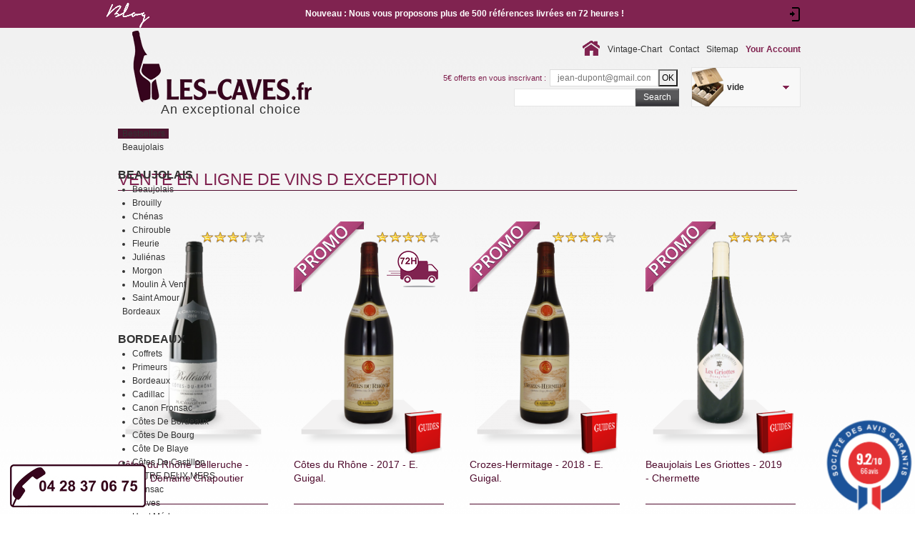

--- FILE ---
content_type: text/html; charset=utf-8
request_url: https://www.les-caves.fr/en/
body_size: 31915
content:
<!doctype html> <!--[if lt IE 7 ]><html class="ie ie6 no-js" lang="en"> <![endif]--> <!--[if IE 7 ]><html class="ie ie7 no-js" lang="en"> <![endif]--> <!--[if IE 8 ]><html class="ie ie8 no-js" lang="en"> <![endif]--> <!--[if IE 9 ]><html class="ie ie9 no-js" lang="en"> <![endif]--> <!--[if gt IE 9]><!--><html class="no-js" lang="en"><!--<![endif]--><head><meta charset="utf-8"><meta http-equiv="Content-Type" content="text/html; charset=utf-8"><title>Les Caves</title><meta property="og:title" content="Les Caves"/><meta property="og:description" content="Boutique propulsée par PrestaShop"/><meta property="og:url" content="https://www.les-caves.fr/en/"/><meta property="og:site_name" content="Les Caves"/><meta property="og:type" content="website" /><meta property="og:locale" content="fr_FR" /><meta property="og:video" content="http://les-caves.fr/images/logo.mp4" /><meta name="description" content="Boutique propulsée par PrestaShop" /><meta name="generator" content="PrestaShop" /><meta name="robots" content="index,follow" /><meta name="author" content="Prestashop 1.5"><meta name="viewport" content="width=device-width, initial-scale=1, maximum-scale=5"><meta name="apple-mobile-web-app-capable" content="yes" /><link rel="icon" type="image/vnd.microsoft.icon" href="/img/favicon.ico?1729971218" /><link rel="shortcut icon" type="image/x-icon" href="/img/favicon.ico?1729971218" /><link rel="preconnect" href="https://fonts.googleapis.com"><link rel="preconnect" href="https://fonts.gstatic.com" crossorigin><link rel="preload" as="style" href="https://fonts.googleapis.com/css?family=Playfair+Display" onload="this.onload=null;this.rel='stylesheet'"> <noscript><link rel="stylesheet" href="https://fonts.googleapis.com/css?family=Playfair+Display"></noscript><link rel="preload" as="style" href="https://fonts.googleapis.com/css?family=Open+Sans+Condensed:300" onload="this.onload=null;this.rel='stylesheet'"> <noscript><link rel="stylesheet" href="https://fonts.googleapis.com/css?family=Open+Sans+Condensed:300"></noscript><link rel="preload" as="style" href="https://fonts.googleapis.com/css?family=Open+Sans" onload="this.onload=null;this.rel='stylesheet'"> <noscript><link rel="stylesheet" href="https://fonts.googleapis.com/css?family=Open+Sans"></noscript><link rel="preload" href="https://cdn3.les-caves.fr/themes/lescaves/css/normalize.css" as="style" onload="this.onload=null;this.rel='stylesheet'"> <noscript><link href="https://cdn3.les-caves.fr/themes/lescaves/css/normalize.css" rel="stylesheet" type="text/css" media="screen" /></noscript><link href="https://cdn3.les-caves.fr/themes/lescaves/css/print_product.css" rel="stylesheet" type="text/css" media="print" /><link rel="preload" href="/themes/lescaves/css/grid_prestashop.css" as="style" onload="this.onload=null;this.rel='stylesheet'" /> <noscript><link href="/themes/lescaves/css/grid_prestashop.css" rel="stylesheet" type="text/css" media="all" /> </noscript><link rel="preload" href="/themes/lescaves/css/global.css" as="style" onload="this.onload=null;this.rel='stylesheet'" /> <noscript><link href="/themes/lescaves/css/global.css" rel="stylesheet" type="text/css" media="all" /> </noscript><link rel="preload" href="/themes/lescaves/css/product_list.css" as="style" onload="this.onload=null;this.rel='stylesheet'" /> <noscript><link href="/themes/lescaves/css/product_list.css" rel="stylesheet" type="text/css" media="all" /> </noscript><link rel="preload" href="/modules/blockbestsellers/blockbestsellers.css" as="style" onload="this.onload=null;this.rel='stylesheet'" /> <noscript><link href="/modules/blockbestsellers/blockbestsellers.css" rel="stylesheet" type="text/css" media="all" /> </noscript><link rel="preload" href="/themes/lescaves/css/modules/blockcart/blockcart.css" as="style" onload="this.onload=null;this.rel='stylesheet'" /> <noscript><link href="/themes/lescaves/css/modules/blockcart/blockcart.css" rel="stylesheet" type="text/css" media="all" /> </noscript><link rel="preload" href="/themes/lescaves/css/modules/blocksocial/blocksocial.css" as="style" onload="this.onload=null;this.rel='stylesheet'" /> <noscript><link href="/themes/lescaves/css/modules/blocksocial/blocksocial.css" rel="stylesheet" type="text/css" media="all" /> </noscript><link rel="preload" href="/themes/lescaves/css/modules/blockcategories/blockcategories.css" as="style" onload="this.onload=null;this.rel='stylesheet'" /> <noscript><link href="/themes/lescaves/css/modules/blockcategories/blockcategories.css" rel="stylesheet" type="text/css" media="all" /> </noscript><link rel="preload" href="/themes/lescaves/css/modules/blockcurrencies/blockcurrencies.css" as="style" onload="this.onload=null;this.rel='stylesheet'" /> <noscript><link href="/themes/lescaves/css/modules/blockcurrencies/blockcurrencies.css" rel="stylesheet" type="text/css" media="all" /> </noscript><link rel="preload" href="/modules/blockfacebook/css/blockfacebook.css" as="style" onload="this.onload=null;this.rel='stylesheet'" /> <noscript><link href="/modules/blockfacebook/css/blockfacebook.css" rel="stylesheet" type="text/css" media="all" /> </noscript><link rel="preload" href="/themes/lescaves/css/modules/blocklanguages/blocklanguages.css" as="style" onload="this.onload=null;this.rel='stylesheet'" /> <noscript><link href="/themes/lescaves/css/modules/blocklanguages/blocklanguages.css" rel="stylesheet" type="text/css" media="all" /> </noscript><link rel="preload" href="/themes/lescaves/css/modules/blockcms/blockcms.css" as="style" onload="this.onload=null;this.rel='stylesheet'" /> <noscript><link href="/themes/lescaves/css/modules/blockcms/blockcms.css" rel="stylesheet" type="text/css" media="all" /> </noscript><link rel="preload" href="/themes/lescaves/css/modules/blockcontact/blockcontact.css" as="style" onload="this.onload=null;this.rel='stylesheet'" /> <noscript><link href="/themes/lescaves/css/modules/blockcontact/blockcontact.css" rel="stylesheet" type="text/css" media="all" /> </noscript><link rel="preload" href="/themes/lescaves/css/modules/blockcontactinfos/blockcontactinfos.css" as="style" onload="this.onload=null;this.rel='stylesheet'" /> <noscript><link href="/themes/lescaves/css/modules/blockcontactinfos/blockcontactinfos.css" rel="stylesheet" type="text/css" media="all" /> </noscript><link rel="preload" href="/themes/lescaves/css/modules/blockmanufacturer/blockmanufacturer.css" as="style" onload="this.onload=null;this.rel='stylesheet'" /> <noscript><link href="/themes/lescaves/css/modules/blockmanufacturer/blockmanufacturer.css" rel="stylesheet" type="text/css" media="all" /> </noscript><link rel="preload" href="/themes/lescaves/css/modules/blocknewproducts/blocknewproducts.css" as="style" onload="this.onload=null;this.rel='stylesheet'" /> <noscript><link href="/themes/lescaves/css/modules/blocknewproducts/blocknewproducts.css" rel="stylesheet" type="text/css" media="all" /> </noscript><link rel="preload" href="/themes/lescaves/css/modules/blockspecials/blockspecials.css" as="style" onload="this.onload=null;this.rel='stylesheet'" /> <noscript><link href="/themes/lescaves/css/modules/blockspecials/blockspecials.css" rel="stylesheet" type="text/css" media="all" /> </noscript><link rel="preload" href="/themes/lescaves/css/modules/blockstore/blockstore.css" as="style" onload="this.onload=null;this.rel='stylesheet'" /> <noscript><link href="/themes/lescaves/css/modules/blockstore/blockstore.css" rel="stylesheet" type="text/css" media="all" /> </noscript><link rel="preload" href="/themes/lescaves/css/modules/blocksupplier/blocksupplier.css" as="style" onload="this.onload=null;this.rel='stylesheet'" /> <noscript><link href="/themes/lescaves/css/modules/blocksupplier/blocksupplier.css" rel="stylesheet" type="text/css" media="all" /> </noscript><link rel="preload" href="/themes/lescaves/css/modules/blocktags/blocktags.css" as="style" onload="this.onload=null;this.rel='stylesheet'" /> <noscript><link href="/themes/lescaves/css/modules/blocktags/blocktags.css" rel="stylesheet" type="text/css" media="all" /> </noscript><link rel="preload" href="/themes/lescaves/css/modules/blockuserinfo/blockuserinfo.css" as="style" onload="this.onload=null;this.rel='stylesheet'" /> <noscript><link href="/themes/lescaves/css/modules/blockuserinfo/blockuserinfo.css" rel="stylesheet" type="text/css" media="all" /> </noscript><link rel="preload" href="/themes/lescaves/css/modules/blockviewed/blockviewed.css" as="style" onload="this.onload=null;this.rel='stylesheet'" /> <noscript><link href="/themes/lescaves/css/modules/blockviewed/blockviewed.css" rel="stylesheet" type="text/css" media="all" /> </noscript><link rel="preload" href="/modules/themeconfigurator/css/hooks.css" as="style" onload="this.onload=null;this.rel='stylesheet'" /> <noscript><link href="/modules/themeconfigurator/css/hooks.css" rel="stylesheet" type="text/css" media="all" /> </noscript><link rel="preload" href="/modules/paypal/views/css/paypal.css" as="style" onload="this.onload=null;this.rel='stylesheet'" /> <noscript><link href="/modules/paypal/views/css/paypal.css" rel="stylesheet" type="text/css" media="all" /> </noscript><link rel="preload" href="/modules/additionalproductsorder/public/css/additionalproductsorder-thumbnails.css" as="style" onload="this.onload=null;this.rel='stylesheet'" /> <noscript><link href="/modules/additionalproductsorder/public/css/additionalproductsorder-thumbnails.css" rel="stylesheet" type="text/css" media="all" /> </noscript><link rel="preload" href="/themes/lescaves/css/modules/blocktopmenu/css/superfish-modified.css" as="style" onload="this.onload=null;this.rel='stylesheet'" /> <noscript><link href="/themes/lescaves/css/modules/blocktopmenu/css/superfish-modified.css" rel="stylesheet" type="text/css" media="all" /> </noscript><link rel="preload" href="/modules/pm_advancedtopmenu/css/pm_advancedtopmenu_base.css" as="style" onload="this.onload=null;this.rel='stylesheet'" /> <noscript><link href="/modules/pm_advancedtopmenu/css/pm_advancedtopmenu_base.css" rel="stylesheet" type="text/css" media="all" /> </noscript><link rel="preload" href="/modules/pm_advancedtopmenu/css/pm_advancedtopmenu_advanced-11.css" as="style" onload="this.onload=null;this.rel='stylesheet'" /> <noscript><link href="/modules/pm_advancedtopmenu/css/pm_advancedtopmenu_advanced-11.css" rel="stylesheet" type="text/css" media="all" /> </noscript><link rel="preload" href="/modules/pm_advancedtopmenu/css/pm_advancedtopmenu-11.css" as="style" onload="this.onload=null;this.rel='stylesheet'" /> <noscript><link href="/modules/pm_advancedtopmenu/css/pm_advancedtopmenu-11.css" rel="stylesheet" type="text/css" media="all" /> </noscript><link rel="preload" href="/js/jquery/plugins/autocomplete/jquery.autocomplete.css" as="style" onload="this.onload=null;this.rel='stylesheet'" /> <noscript><link href="/js/jquery/plugins/autocomplete/jquery.autocomplete.css" rel="stylesheet" type="text/css" media="all" /> </noscript><link rel="preload" href="/modules/referralbyphone/views/css/front.css" as="style" onload="this.onload=null;this.rel='stylesheet'" /> <noscript><link href="/modules/referralbyphone/views/css/front.css" rel="stylesheet" type="text/css" media="all" /> </noscript><link rel="preload" href="/js/jquery/plugins/fancybox/jquery.fancybox.css" as="style" onload="this.onload=null;this.rel='stylesheet'" /> <noscript><link href="/js/jquery/plugins/fancybox/jquery.fancybox.css" rel="stylesheet" type="text/css" media="all" /> </noscript><link rel="preload" href="/modules/advanceddateofdelivery/views/css/front.css" as="style" onload="this.onload=null;this.rel='stylesheet'" /> <noscript><link href="/modules/advanceddateofdelivery/views/css/front.css" rel="stylesheet" type="text/css" media="all" /> </noscript><link rel="preload" href="/modules/autoproductcart/views/css/autoproductcart-list-a.css" as="style" onload="this.onload=null;this.rel='stylesheet'" /> <noscript><link href="/modules/autoproductcart/views/css/autoproductcart-list-a.css" rel="stylesheet" type="text/css" media="all" /> </noscript><link rel="preload" href="/modules/autoproductcart/views/css/autoproductcart-classic.css" as="style" onload="this.onload=null;this.rel='stylesheet'" /> <noscript><link href="/modules/autoproductcart/views/css/autoproductcart-classic.css" rel="stylesheet" type="text/css" media="all" /> </noscript><link rel="preload" href="/modules/autoproductcart/views/css/autoproductcart-popup.css" as="style" onload="this.onload=null;this.rel='stylesheet'" /> <noscript><link href="/modules/autoproductcart/views/css/autoproductcart-popup.css" rel="stylesheet" type="text/css" media="all" /> </noscript><link rel="preload" href="/modules/autoproductcart/views/css/vendor/busy-load/app.min.css" as="style" onload="this.onload=null;this.rel='stylesheet'" /> <noscript><link href="/modules/autoproductcart/views/css/vendor/busy-load/app.min.css" rel="stylesheet" type="text/css" media="all" /> </noscript><link rel="preload" href="/modules/steavisgarantis/views/css/style.css" as="style" onload="this.onload=null;this.rel='stylesheet'" /> <noscript><link href="/modules/steavisgarantis/views/css/style.css" rel="stylesheet" type="text/css" media="all" /> </noscript><link rel="preload" href="/modules/blockreinsurance/style.css" as="style" onload="this.onload=null;this.rel='stylesheet'" /> <noscript><link href="/modules/blockreinsurance/style.css" rel="stylesheet" type="text/css" media="all" /> </noscript><link rel="preload" href="https://cdn3.les-caves.fr/themes/lescaves/css/jquery.fancybox.css" as="style" onload="this.onload=null;this.rel='stylesheet'"> <noscript><link href="https://cdn3.les-caves.fr/themes/lescaves/css/jquery.fancybox.css" rel="stylesheet" type="text/css" media="all" /></noscript><link rel="preload" href="https://cdn3.les-caves.fr/themes/lescaves/css/global.css" as="style" onload="this.onload=null;this.rel='stylesheet'"> <noscript><link href="https://cdn3.les-caves.fr/themes/lescaves/css/global.css" rel="stylesheet" type="text/css" media="all" /></noscript><link href="https://cdn3.les-caves.fr/themes/lescaves/css/grid_prestashop.css" rel="stylesheet" type="text/css" media="all" /><link rel='preload' href='https://cdn3.les-caves.fr/themes/lescaves/css/320.css' as='style' onload='this.onload=null;this.rel="stylesheet"'> <noscript><link href='https://cdn3.les-caves.fr/themes/lescaves/css/320.css' rel='stylesheet' type='text/css' media='all' /></noscript><link rel='preload' href='https://cdn3.les-caves.fr/themes/lescaves/css/480.css' as='style' onload='this.onload=null;this.rel="stylesheet"'> <noscript><link href='https://cdn3.les-caves.fr/themes/lescaves/css/480.css' rel='stylesheet' type='text/css' media='all' /></noscript><link rel='preload' href='https://cdn3.les-caves.fr/themes/lescaves/css/768.css' as='style' onload='this.onload=null;this.rel="stylesheet"'> <noscript><link href='https://cdn3.les-caves.fr/themes/lescaves/css/768.css' rel='stylesheet' type='text/css' media='all' /></noscript>       <!--[if (gt IE 9)|!(IE)]><!-->  <!--<![endif]--> <!--[if lt IE 8]><div style=' clear: both; text-align:center; position: relative;'> <a href="http://www.microsoft.com/windows/internet-explorer/default.aspx?ocid=ie6_countdown_bannercode"> <img src="http://storage.ie6countdown.com/assets/100/images/banners/warning_bar_0000_us.jpg" border="0" alt="" /> </a></div> <![endif]--> <!--[if IE]><style>.checkbox input,
.radio input,
input[type="checkbox"],
input[type="radio"] { border:none!important; border-radius:2px; width:13px; height:13px;}</style><![endif]--><link rel="alternate" href="https://www.les-caves.fr/fr/" hreflang="fr"><link rel="alternate" href="https://www.les-caves.fr/en/" hreflang="en"><!--[if lt IE 8]> <script type="text/javascript" src="https://www.les-caves.fr/modules/pm_advancedtopmenu/js/pm_advancedtopmenuiefix.js"></script> <![endif]--><link href="//fonts.googleapis.com/css?family=Open+Sans:600,400,400i|Oswald:700" rel="stylesheet" type="text/css" media="all"> <style></style>   </head><body id="index" class="hide-left-column hide-right-column"><div id="main-wrap"> <header id="header"><div class="container_24 clearfix"><div class="grid_24"><div id="header-inner"> <a id="header_logo" href="https://www.les-caves.fr/fr/" title="Les Caves"> <img class="logo" src="https://cdn2.les-caves.fr/img/logo_les_caves.png?1729971218" alt="Les Caves" /></a><div class="baseline">An exceptional choice</div></div><div class="clear"></div><div id="adtm_menu"><div id="adtm_menu_inner"><ul id="menu"><li class="li-niveau1 advtm_menu_toggle"> <a class="a-niveau1 adtm_toggle_menu_button"><span class="advtm_menu_span adtm_toggle_menu_button_text">Menu</span></a></li><li class="li-niveau1 advtm_menu_137 "><a href="https://www.les-caves.fr/en/939-meilleures-ventes-1" title="Bestsellers" class=" a-niveau1"><span class="advtm_menu_span advtm_menu_span_137">Bestsellers</span></a></li><li class="li-niveau1 advtm_menu_143 sub"><a href="https://www.les-caves.fr/en/495-beaujolais" title="Beaujolais" class=" a-niveau1"><span class="advtm_menu_span advtm_menu_span_143">Beaujolais</span><!--[if gte IE 7]><!--></a><!--<![endif]--> <!--[if lte IE 6]><table><tr><td><![endif]--><div class="adtm_sub"><table class="columnWrapTable"><tr><td class="adtm_column_wrap_td advtm_column_wrap_td_58"><div class="adtm_column_wrap advtm_column_wrap_58"><div class="adtm_column_wrap_sizer">&nbsp;</div><div class="adtm_column adtm_column_62"> <span class="column_wrap_title"><a href="https://www.les-caves.fr/en/495-beaujolais" title="Beaujolais" class="">Beaujolais</a></span><ul class="adtm_elements adtm_elements_62"><li><a href="https://www.les-caves.fr/en/780-beaujolais" title="Beaujolais" class="">Beaujolais</a></li><li><a href="https://www.les-caves.fr/en/781-brouilly" title="Brouilly" class="">Brouilly</a></li><li><a href="https://www.les-caves.fr/en/893-chenas" title="Ch&eacute;nas" class="">Ch&eacute;nas</a></li><li><a href="https://www.les-caves.fr/en/568-chirouble" title="Chirouble" class="">Chirouble</a></li><li><a href="https://www.les-caves.fr/en/782-fleurie" title="Fleurie" class="">Fleurie</a></li><li><a href="https://www.les-caves.fr/en/894-julienas" title="Juli&eacute;nas" class="">Juli&eacute;nas</a></li><li><a href="https://www.les-caves.fr/en/785-morgon" title="Morgon" class="">Morgon</a></li><li><a href="https://www.les-caves.fr/en/783-moulin-a-vent" title="Moulin &agrave; Vent" class="">Moulin &agrave; Vent</a></li><li><a href="https://www.les-caves.fr/en/784-saint-amour" title="Saint Amour" class="">Saint Amour</a></li></ul></div></div></td></tr></table></div> <!--[if lte IE 6]></td></tr></table></a><![endif]--></li><li class="li-niveau1 advtm_menu_130 sub"><a href="https://www.les-caves.fr/en/454-bordeaux" title="Bordeaux" class=" a-niveau1"><span class="advtm_menu_span advtm_menu_span_130">Bordeaux</span><!--[if gte IE 7]><!--></a><!--<![endif]--> <!--[if lte IE 6]><table><tr><td><![endif]--><div class="adtm_sub"><table class="columnWrapTable"><tr><td class="adtm_column_wrap_td advtm_column_wrap_td_44"><div class="adtm_column_wrap advtm_column_wrap_44"><div class="adtm_column_wrap_sizer">&nbsp;</div><div class="adtm_column adtm_column_54"> <span class="column_wrap_title"><a href="https://www.les-caves.fr/en/454-bordeaux" title="Bordeaux" class="">Bordeaux</a></span><ul class="adtm_elements adtm_elements_54"><li><a href="https://www.les-caves.fr/en/882-coffrets" title="Coffrets" class="">Coffrets</a></li><li><a href="https://www.les-caves.fr/en/943-primeurs" title="Primeurs" class="">Primeurs</a></li><li><a href="https://www.les-caves.fr/en/466-bordeaux" title="Bordeaux" class="">Bordeaux</a></li><li><a href="https://www.les-caves.fr/en/1096-cadillac" title="Cadillac" class="">Cadillac</a></li><li><a href="https://www.les-caves.fr/en/1094-canon-fronsac-" title="Canon Fronsac " class="">Canon Fronsac </a></li><li><a href="https://www.les-caves.fr/en/891-cotes-de-bordeaux" title="C&ocirc;tes de Bordeaux" class="">C&ocirc;tes de Bordeaux</a></li><li><a href="https://www.les-caves.fr/en/1090-cotes-de-bourg" title="C&ocirc;tes de Bourg" class="">C&ocirc;tes de Bourg</a></li><li><a href="https://www.les-caves.fr/en/806-cote-de-blaye" title="C&ocirc;te de Blaye" class="">C&ocirc;te de Blaye</a></li><li><a href="https://www.les-caves.fr/en/993-cotes-de-castillon" title="C&ocirc;tes de Castillon" class="">C&ocirc;tes de Castillon</a></li><li><a href="https://www.les-caves.fr/en/467-entre-deux-mers" title="ENTRE DEUX MERS" class="">ENTRE DEUX MERS</a></li><li><a href="https://www.les-caves.fr/en/914-fronsac" title="Fronsac" class="">Fronsac</a></li><li><a href="https://www.les-caves.fr/en/457-graves" title="Graves" class="">Graves</a></li><li><a href="https://www.les-caves.fr/en/456-haut-medoc" title="Haut M&eacute;doc" class="">Haut M&eacute;doc</a></li><li><a href="https://www.les-caves.fr/en/469-lalande-de-pomerol" title="LALANDE DE POMEROL" class="">LALANDE DE POMEROL</a></li><li><a href="https://www.les-caves.fr/en/1102-fronsac" title="Fronsac" class="">Fronsac</a></li><li><a href="https://www.les-caves.fr/en/464-margaux" title="Margaux" class="">Margaux</a></li><li><a href="https://www.les-caves.fr/en/455-medoc" title="M&eacute;doc" class="">M&eacute;doc</a></li><li><a href="https://www.les-caves.fr/en/1021-montagne-saint-emilion" title="Montagne-Saint-Emilion" class="">Montagne-Saint-Emilion</a></li><li><a href="https://www.les-caves.fr/en/567-moulis" title="Moulis" class="">Moulis</a></li><li><a href="https://www.les-caves.fr/en/465-pauillac" title="Pauillac" class="">Pauillac</a></li><li><a href="https://www.les-caves.fr/en/468-pessac-leognan" title="PESSAC LEOGNAN" class="">PESSAC LEOGNAN</a></li><li><a href="https://www.les-caves.fr/en/462-pomerol" title="Pomerol" class="">Pomerol</a></li><li><a href="https://www.les-caves.fr/en/566-rose" title="Ros&eacute;" class="">Ros&eacute;</a></li><li><a href="https://www.les-caves.fr/en/787-sauternes" title="Sauternes" class="">Sauternes</a></li><li><a href="https://www.les-caves.fr/en/458-st-emilion" title="St Emilion" class="">St Emilion</a></li><li><a href="https://www.les-caves.fr/en/459-st-estephe" title="St Est&egrave;phe" class="">St Est&egrave;phe</a></li><li><a href="https://www.les-caves.fr/en/463-st-julien" title="St Julien" class="">St Julien</a></li></ul></div></div></td></tr></table></div> <!--[if lte IE 6]></td></tr></table></a><![endif]--></li><li class="li-niveau1 advtm_menu_129 sub"><a href="https://www.les-caves.fr/en/471-bourgogne" title="Bourgogne" class=" a-niveau1"><span class="advtm_menu_span advtm_menu_span_129">Bourgogne</span><!--[if gte IE 7]><!--></a><!--<![endif]--> <!--[if lte IE 6]><table><tr><td><![endif]--><div class="adtm_sub"><table class="columnWrapTable"><tr><td class="adtm_column_wrap_td advtm_column_wrap_td_42"><div class="adtm_column_wrap advtm_column_wrap_42"><div class="adtm_column_wrap_sizer">&nbsp;</div><div class="adtm_column adtm_column_46"> <span class="column_wrap_title"><a href="https://www.les-caves.fr/en/471-bourgogne" title="BOURGOGNE" class="">BOURGOGNE</a></span><ul class="adtm_elements adtm_elements_46"><li><a href="https://www.les-caves.fr/en/866-coffrets-cadeaux" title="Coffrets Cadeaux" class="">Coffrets Cadeaux</a></li><li><a href="https://www.les-caves.fr/en/555-aligote" title="Aligot&eacute;" class="">Aligot&eacute;</a></li><li><a href="https://www.les-caves.fr/en/489-aloxe-corton" title="Aloxe-Corton" class="">Aloxe-Corton</a></li><li><a href="https://www.les-caves.fr/en/490-auxey-duresses" title="Auxey-Duresses" class="">Auxey-Duresses</a></li><li><a href="https://www.les-caves.fr/en/906-batard-montrachet" title="B&acirc;tard Montrachet" class="">B&acirc;tard Montrachet</a></li><li><a href="https://www.les-caves.fr/en/491-beaujolais" title="Beaujolais" class="">Beaujolais</a></li><li><a href="https://www.les-caves.fr/en/492-beaune" title="Beaune" class="">Beaune</a></li><li><a href="https://www.les-caves.fr/en/493-burgundy" title="Burgundy" class="">Burgundy</a></li><li><a href="https://www.les-caves.fr/en/924-bourgogne-rose" title="Bourgogne Ros&eacute;" class="">Bourgogne Ros&eacute;</a></li><li><a href="https://www.les-caves.fr/en/1027-bouzeron" title="Bouzeron" class="">Bouzeron</a></li><li><a href="https://www.les-caves.fr/en/556-chablis" title="Chablis" class="">Chablis</a></li><li><a href="https://www.les-caves.fr/en/498-chambolle-musigny" title="Chambolle-Musigny" class="">Chambolle-Musigny</a></li><li><a href="https://www.les-caves.fr/en/904-charmes-chambertin" title="Charmes-Chambertin" class="">Charmes-Chambertin</a></li><li><a href="https://www.les-caves.fr/en/501-chassagne-montrachet" title="Chassagne-Montrachet" class="">Chassagne-Montrachet</a></li><li><a href="https://www.les-caves.fr/en/907-chevalier-montrachet" title="Chevalier-Montrachet" class="">Chevalier-Montrachet</a></li><li><a href="https://www.les-caves.fr/en/864-chorey" title="Chorey" class="">Chorey</a></li><li><a href="https://www.les-caves.fr/en/794-clos-" title="Clos St Denis" class="">Clos St Denis</a></li><li><a href="https://www.les-caves.fr/en/868-corton" title="Corton" class="">Corton</a></li><li><a href="https://www.les-caves.fr/en/858-cote-chalonnaise" title="C&ocirc;te Chalonnaise" class="">C&ocirc;te Chalonnaise</a></li><li><a href="https://www.les-caves.fr/en/1028-cote-de-beaune" title="C&ocirc;te de Beaune" class="">C&ocirc;te de Beaune</a></li><li><a href="https://www.les-caves.fr/en/867-cote-de-nuit-village" title="C&ocirc;te de Nuit Village" class="">C&ocirc;te de Nuit Village</a></li><li><a href="https://www.les-caves.fr/en/857-cremant-de-bourgogne" title="Cr&eacute;mant de Bourgogne" class="">Cr&eacute;mant de Bourgogne</a></li><li><a href="https://www.les-caves.fr/en/905-criots-batard-montrachet" title="Criots B&acirc;tard Montrachet" class="">Criots B&acirc;tard Montrachet</a></li><li><a href="https://www.les-caves.fr/en/856-echezeaux" title="ECHEZEAUX" class="">ECHEZEAUX</a></li><li><a href="https://www.les-caves.fr/en/502-fixin" title="Fixin" class="">Fixin</a></li><li><a href="https://www.les-caves.fr/en/504-gevrey-chambertin" title="Gevrey-Chambertin" class="">Gevrey-Chambertin</a></li><li><a href="https://www.les-caves.fr/en/569-givry" title="Givry" class="">Givry</a></li><li><a href="https://www.les-caves.fr/en/505-hautes-cotes-de-beaune" title="Hautes C&ocirc;tes de Beaune" class="">Hautes C&ocirc;tes de Beaune</a></li><li><a href="https://www.les-caves.fr/en/1049-hautes-cotes-de-nuits" title="Hautes C&ocirc;tes de Nuits" class="">Hautes C&ocirc;tes de Nuits</a></li><li><a href="https://www.les-caves.fr/en/506-irancy" title="Irancy" class="">Irancy</a></li><li><a href="https://www.les-caves.fr/en/507-ladoix" title="Ladoix" class="">Ladoix</a></li><li><a href="https://www.les-caves.fr/en/558-macon" title="Macon" class="">Macon</a></li><li><a href="https://www.les-caves.fr/en/901-marange" title="Marange" class="">Marange</a></li><li><a href="https://www.les-caves.fr/en/508-marsannay" title="Marsannay" class="">Marsannay</a></li><li><a href="https://www.les-caves.fr/en/863-mazis-chambertin" title="Mazis Chambertin" class="">Mazis Chambertin</a></li><li><a href="https://www.les-caves.fr/en/509-mercurey" title="Mercurey" class="">Mercurey</a></li><li><a href="https://www.les-caves.fr/en/559-meursault" title="Meursault" class="">Meursault</a></li><li><a href="https://www.les-caves.fr/en/560-montagny" title="Montagny" class="">Montagny</a></li><li><a href="https://www.les-caves.fr/en/510-monthelie" title="Month&eacute;lie" class="">Month&eacute;lie</a></li><li><a href="https://www.les-caves.fr/en/859-morey-saint-denis" title="Morey-Saint-Denis" class="">Morey-Saint-Denis</a></li><li><a href="https://www.les-caves.fr/en/513-nuits-st-georges" title="Nuits St Georges" class="">Nuits St Georges</a></li><li><a href="https://www.les-caves.fr/en/902-passetoutgrain" title="Passetoutgrain" class="">Passetoutgrain</a></li><li><a href="https://www.les-caves.fr/en/860-pernand-vergelesses-" title="Pernand Vergelesses " class="">Pernand Vergelesses </a></li><li><a href="https://www.les-caves.fr/en/514-pinot-noir" title="Pinot Noir" class="">Pinot Noir</a></li><li><a href="https://www.les-caves.fr/en/515-pommard" title="Pommard" class="">Pommard</a></li><li><a href="https://www.les-caves.fr/en/561-pouilly-fuisse" title="Pouilly Fuiss&eacute;" class="">Pouilly Fuiss&eacute;</a></li><li><a href="https://www.les-caves.fr/en/908-pouilly-vinzelles" title="Pouilly-Vinzelles" class="">Pouilly-Vinzelles</a></li><li><a href="https://www.les-caves.fr/en/562-puligny-montrachet" title="Puligny Montrachet" class="">Puligny Montrachet</a></li><li><a href="https://www.les-caves.fr/en/903-romanee-st-vivant" title="Roman&eacute;e-St-Vivant" class="">Roman&eacute;e-St-Vivant</a></li><li><a href="https://www.les-caves.fr/en/516-rully" title="Rully" class="">Rully</a></li><li><a href="https://www.les-caves.fr/en/518-santenay" title="Santenay" class="">Santenay</a></li><li><a href="https://www.les-caves.fr/en/523-savigny-les-beaune" title="Savigny l&egrave;s Beaune" class="">Savigny l&egrave;s Beaune</a></li><li><a href="https://www.les-caves.fr/en/861-saint-aubin" title="Saint Aubin" class="">Saint Aubin</a></li><li><a href="https://www.les-caves.fr/en/517-st-romain" title="St Romain" class="">St Romain</a></li><li><a href="https://www.les-caves.fr/en/563-st-veran" title="St V&eacute;ran" class="">St V&eacute;ran</a></li><li><a href="https://www.les-caves.fr/en/1029-vire-clesse" title="Vir&eacute; cless&eacute;" class="">Vir&eacute; cless&eacute;</a></li><li><a href="https://www.les-caves.fr/en/520-volnay" title="Volnay" class="">Volnay</a></li><li><a href="https://www.les-caves.fr/en/521-vosne-romanee" title="Vosne Roman&eacute;e" class="">Vosne Roman&eacute;e</a></li><li><a href="https://www.les-caves.fr/en/862-vougeot" title="Vougeot" class="">Vougeot</a></li></ul></div></div></td></tr></table></div> <!--[if lte IE 6]></td></tr></table></a><![endif]--></li><li class="li-niveau1 advtm_menu_131 sub"><a href="https://www.les-caves.fr/en/472-champagne" title="Champagne" class=" a-niveau1"><span class="advtm_menu_span advtm_menu_span_131">Champagne</span><!--[if gte IE 7]><!--></a><!--<![endif]--> <!--[if lte IE 6]><table><tr><td><![endif]--><div class="adtm_sub"><table class="columnWrapTable"><tr><td class="adtm_column_wrap_td advtm_column_wrap_td_51"><div class="adtm_column_wrap advtm_column_wrap_51"><div class="adtm_column_wrap_sizer">&nbsp;</div><div class="adtm_column adtm_column_55"> <span class="column_wrap_title"><a href="https://www.les-caves.fr/en/472-champagne" title="Champagne" class="">Champagne</a></span><ul class="adtm_elements adtm_elements_55"><li><a href="https://www.les-caves.fr/en/873-coffrets" title="Coffrets" class="">Coffrets</a></li><li><a href="https://www.les-caves.fr/en/944-champagne-de-vigneron" title="Champagne de Vigneron" class="">Champagne de Vigneron</a></li><li><a href="https://www.les-caves.fr/en/875-demi-bouteilles" title="Demi-Bouteilles" class="">Demi-Bouteilles</a></li><li><a href="https://www.les-caves.fr/en/941-magnum" title="Magnum" class="">Magnum</a></li><li><a href="https://www.les-caves.fr/en/874-blanc-de-blanc" title="Blanc de blanc" class="">Blanc de blanc</a></li><li><a href="https://www.les-caves.fr/en/551-brut" title="Brut" class="">Brut</a></li><li><a href="https://www.les-caves.fr/en/925-demi-sec" title="Demi-Sec" class="">Demi-Sec</a></li><li><a href="https://www.les-caves.fr/en/909-extra-brut" title="Extra brut" class="">Extra brut</a></li><li><a href="https://www.les-caves.fr/en/553-millesime" title="Mill&eacute;sim&eacute;" class="">Mill&eacute;sim&eacute;</a></li><li><a href="https://www.les-caves.fr/en/554-prestige" title="Prestige" class="">Prestige</a></li><li><a href="https://www.les-caves.fr/en/552-rose" title="Ros&eacute;" class="">Ros&eacute;</a></li></ul></div></div></td></tr></table></div> <!--[if lte IE 6]></td></tr></table></a><![endif]--></li><li class="li-niveau1 advtm_menu_134 sub"><a href="https://www.les-caves.fr/en/475-rhone" title="Rh&ocirc;ne" class=" a-niveau1"><span class="advtm_menu_span advtm_menu_span_134">Rh&ocirc;ne</span><!--[if gte IE 7]><!--></a><!--<![endif]--> <!--[if lte IE 6]><table><tr><td><![endif]--><div class="adtm_sub"><table class="columnWrapTable"><tr><td class="adtm_column_wrap_td advtm_column_wrap_td_54"><div class="adtm_column_wrap advtm_column_wrap_54"><div class="adtm_column_wrap_sizer">&nbsp;</div><div class="adtm_column adtm_column_58"> <span class="column_wrap_title"><a href="https://www.les-caves.fr/en/475-rhone" title="Rh&ocirc;ne" class="">Rh&ocirc;ne</a></span><ul class="adtm_elements adtm_elements_58"><li><a href="https://www.les-caves.fr/en/870-coffrets" title="Coffrets" class="">Coffrets</a></li><li><a href="https://www.les-caves.fr/en/940-ardeche" title="Ard&egrave;che" class="">Ard&egrave;che</a></li><li><a href="https://www.les-caves.fr/en/809-beaum" title="Beaumes de Venise" class="">Beaumes de Venise</a></li><li><a href="https://www.les-caves.fr/en/533-brezeme" title="Br&eacute;z&egrave;me" class="">Br&eacute;z&egrave;me</a></li><li><a href="https://www.les-caves.fr/en/534-cairanne" title="Cairanne" class="">Cairanne</a></li><li><a href="https://www.les-caves.fr/en/536-chateauneuf-du-pape" title="Ch&acirc;teauneuf du Pape" class="">Ch&acirc;teauneuf du Pape</a></li><li><a href="https://www.les-caves.fr/en/999-collines-rhodaniennes" title="Collines-rhodaniennes" class="">Collines-rhodaniennes</a></li><li><a href="https://www.les-caves.fr/en/869-condrieu" title="Condrieu" class="">Condrieu</a></li><li><a href="https://www.les-caves.fr/en/815-cornas" title="Cornas" class="">Cornas</a></li><li><a href="https://www.les-caves.fr/en/928-costieres-de-nimes" title="Costi&egrave;res de N&icirc;mes" class="">Costi&egrave;res de N&icirc;mes</a></li><li><a href="https://www.les-caves.fr/en/535-cote-rotie" title="C&ocirc;te-R&ocirc;tie" class="">C&ocirc;te-R&ocirc;tie</a></li><li><a href="https://www.les-caves.fr/en/537-cotes-du-rhone" title="C&ocirc;tes du Rh&ocirc;ne" class="">C&ocirc;tes du Rh&ocirc;ne</a></li><li><a href="https://www.les-caves.fr/en/997-cotes-du-vivarais" title="C&ocirc;tes du Vivarais" class="">C&ocirc;tes du Vivarais</a></li><li><a href="https://www.les-caves.fr/en/538-crozes-hermitage" title="Crozes Hermitage" class="">Crozes Hermitage</a></li><li><a href="https://www.les-caves.fr/en/531-gigondas" title="Gigondas" class="">Gigondas</a></li><li><a href="https://www.les-caves.fr/en/916-grand-ardeche" title="Grand Ard&egrave;che" class="">Grand Ard&egrave;che</a></li><li><a href="https://www.les-caves.fr/en/851-gri" title="Grignan-Les-Adh&eacute;mar" class="">Grignan-Les-Adh&eacute;mar</a></li><li><a href="https://www.les-caves.fr/en/532-hermitage" title="Hermitage" class="">Hermitage</a></li><li><a href="https://www.les-caves.fr/en/917-lirac" title="Lirac" class="">Lirac</a></li><li><a href="https://www.les-caves.fr/en/871-luberon" title="Luberon" class="">Luberon</a></li><li><a href="https://www.les-caves.fr/en/852-rasteau" title="Rasteau" class="">Rasteau</a></li><li><a href="https://www.les-caves.fr/en/530-st-joseph" title="St Joseph" class="">St Joseph</a></li><li><a href="https://www.les-caves.fr/en/872-saint-peray" title="Saint P&eacute;ray" class="">Saint P&eacute;ray</a></li><li><a href="https://www.les-caves.fr/en/539-tavel" title="Tavel" class="">Tavel</a></li><li><a href="https://www.les-caves.fr/en/915-vacqueyras" title="Vacqueyras" class="">Vacqueyras</a></li><li><a href="https://www.les-caves.fr/en/994-vaucluse" title="Vaucluse" class="">Vaucluse</a></li><li><a href="https://www.les-caves.fr/en/1033-ventoux" title="Ventoux" class="">Ventoux</a></li></ul></div></div></td></tr></table></div> <!--[if lte IE 6]></td></tr></table></a><![endif]--></li><li class="li-niveau1 advtm_menu_200 sub"><a href="https://www.les-caves.fr/en/477-languedoc" title="Languedoc" class=" a-niveau1"><span class="advtm_menu_span advtm_menu_span_200">Languedoc</span><!--[if gte IE 7]><!--></a><!--<![endif]--> <!--[if lte IE 6]><table><tr><td><![endif]--><div class="adtm_sub"><table class="columnWrapTable"><tr><td class="adtm_column_wrap_td advtm_column_wrap_td_92"><div class="adtm_column_wrap advtm_column_wrap_92"><div class="adtm_column_wrap_sizer">&nbsp;</div><div class="adtm_column adtm_column_162"> <span class="column_wrap_title"><a href="https://www.les-caves.fr/en/477-languedoc" title="Languedoc" class="">Languedoc</a></span><ul class="adtm_elements adtm_elements_162"><li><a href="https://www.les-caves.fr/en/542-saint-chinian" title="Saint Chinian" class="">Saint Chinian</a></li><li><a href="https://www.les-caves.fr/en/996-blanquette-de-limoux" title="Blanquette de Limoux" class="">Blanquette de Limoux</a></li><li><a href="https://www.les-caves.fr/en/1103-corbieres" title="Corbi&egrave;res" class="">Corbi&egrave;res</a></li><li><a href="https://www.les-caves.fr/en/949-languedoc" title="Languedoc" class="">Languedoc</a></li><li><a href="https://www.les-caves.fr/en/1041-fitou" title="Fitou" class="">Fitou</a></li><li><a href="https://www.les-caves.fr/en/942-igp-aude-hauterive-" title="IGP Aude Hauterive " class="">IGP Aude Hauterive </a></li><li><a href="https://www.les-caves.fr/en/1158-igp-pays-d-herault" title="IGP Pays d'H&eacute;rault" class="">IGP Pays d'H&eacute;rault</a></li><li><a href="https://www.les-caves.fr/en/919-duche-d-uzes" title="Duch&eacute; d'Uz&egrave;s" class="">Duch&eacute; d'Uz&egrave;s</a></li><li><a href="https://www.les-caves.fr/en/918-pays-d-oc" title="Pays d'Oc" class="">Pays d'Oc</a></li><li><a href="https://www.les-caves.fr/en/850-muscat" title="Muscat" class="">Muscat</a></li><li><a href="https://www.les-caves.fr/en/810-coteaux-du-languedoc" title="Coteaux du Languedoc" class="">Coteaux du Languedoc</a></li><li><a href="https://www.les-caves.fr/en/808-faugeres" title="Faug&egrave;res" class="">Faug&egrave;res</a></li><li><a href="https://www.les-caves.fr/en/1109-picpoul" title="Picpoul" class="">Picpoul</a></li><li><a href="https://www.les-caves.fr/en/803-pic-saint-loup" title="Pic Saint-Loup" class="">Pic Saint-Loup</a></li><li><a href="https://www.les-caves.fr/en/544-coteaux-de-murviel" title="Coteaux de Murviel" class="">Coteaux de Murviel</a></li><li><a href="https://www.les-caves.fr/en/1112-la-clape" title="La Clape" class="">La Clape</a></li><li><a href="https://www.les-caves.fr/en/543-minervois" title="Minervois" class="">Minervois</a></li><li><a href="https://www.les-caves.fr/en/1111-terrasses-du-larzac" title="Terrasses du Larzac" class="">Terrasses du Larzac</a></li></ul></div></div></td></tr></table></div> <!--[if lte IE 6]></td></tr></table></a><![endif]--></li><li class="li-niveau1 advtm_menu_133 sub"><a href="https://www.les-caves.fr/en/470-alsace" title="Other Regions" class=" a-niveau1"><span class="advtm_menu_span advtm_menu_span_133">Other Regions</span><!--[if gte IE 7]><!--></a><!--<![endif]--> <!--[if lte IE 6]><table><tr><td><![endif]--><div class="adtm_sub"><table class="columnWrapTable"><tr><td class="adtm_column_wrap_td advtm_column_wrap_td_47"><div class="adtm_column_wrap advtm_column_wrap_47"><div class="adtm_column_wrap_sizer">&nbsp;</div><div class="adtm_column adtm_column_50"> <span class="column_wrap_title"><a href="https://www.les-caves.fr/en/474-provence" title="Provence" class="">Provence</a></span><ul class="adtm_elements adtm_elements_50"><li><a href="https://www.les-caves.fr/en/1015-coteaux-d-aix-en-provence" title="Coteaux d'Aix-en-Provence" class="">Coteaux d'Aix-en-Provence</a></li><li><a href="https://www.les-caves.fr/en/565-coteaux-varois-en-provence" title="C&ocirc;teaux-varois-en-provence" class="">C&ocirc;teaux-varois-en-provence</a></li><li><a href="https://www.les-caves.fr/en/529-cotes-de-provence" title="C&ocirc;tes de provence" class="">C&ocirc;tes de provence</a></li></ul></div><div class="adtm_column adtm_column_131"> <span class="column_wrap_title"><a href="https://www.les-caves.fr/en/945-sus-ouest" title="SUS OUEST" class="">SUS OUEST</a></span><ul class="adtm_elements adtm_elements_131"><li><a href="https://www.les-caves.fr/en/1039-bergerac" title="Bergerac" class="">Bergerac</a></li><li><a href="https://www.les-caves.fr/en/964-cahors" title="Cahors" class="">Cahors</a></li><li><a href="https://www.les-caves.fr/en/948-cotes-de-gascogne" title="C&ocirc;tes de Gascogne" class="">C&ocirc;tes de Gascogne</a></li><li><a href="https://www.les-caves.fr/en/946-buzet" title="Buzet" class="">Buzet</a></li><li><a href="https://www.les-caves.fr/en/1059-gaillac" title="Gaillac" class="">Gaillac</a></li><li><a href="https://www.les-caves.fr/en/947-jurancon" title="Juran&ccedil;on" class="">Juran&ccedil;on</a></li><li><a href="https://www.les-caves.fr/en/992-madiran" title="Madiran" class="">Madiran</a></li><li><a href="https://www.les-caves.fr/en/954-sainte-croix-du-mont" title="Sainte Croix du Mont" class="">Sainte Croix du Mont</a></li></ul></div><div class="adtm_column adtm_column_148"> <span class="column_wrap_title"><a href="https://www.les-caves.fr/en/474-provence" title="Provence" class="">Provence</a></span><ul class="adtm_elements adtm_elements_148"><li><a href="https://www.les-caves.fr/en/528-bandol" title="Bandol" class="">Bandol</a></li><li><a href="https://www.les-caves.fr/en/550-cassis" title="Cassis" class="">Cassis</a></li><li><a href="https://www.les-caves.fr/en/1001-mediterranee" title="M&eacute;diterran&eacute;e" class="">M&eacute;diterran&eacute;e</a></li><li><a href="https://www.les-caves.fr/en/1006-palette" title="Palette" class="">Palette</a></li><li><a href="https://www.les-caves.fr/en/564-ventoux" title="Ventoux" class="">Ventoux</a></li><li><a href="https://www.les-caves.fr/en/1000-igp-var" title="IGP Var" class="">IGP Var</a></li></ul></div><div class="adtm_column adtm_column_164"> <span class="column_wrap_title"><a href="https://www.les-caves.fr/en/1091-corse" title="CORSE" class="">CORSE</a></span><ul class="adtm_elements adtm_elements_164"><li><a href="https://www.les-caves.fr/en/1093-ajaccio" title="Ajaccio" class="">Ajaccio</a></li></ul></div></div></td><td class="adtm_column_wrap_td advtm_column_wrap_td_53"><div class="adtm_column_wrap advtm_column_wrap_53"><div class="adtm_column_wrap_sizer">&nbsp;</div><div class="adtm_column adtm_column_57"> <span class="column_wrap_title"><a href="https://www.les-caves.fr/en/470-alsace" title="ALSACE" class="">ALSACE</a></span><ul class="adtm_elements adtm_elements_57"><li><a href="https://www.les-caves.fr/en/816-cremant" title="Cr&eacute;mant" class="">Cr&eacute;mant</a></li><li><a href="https://www.les-caves.fr/en/486-gewurztraminer" title="Gewurztraminer" class="">Gewurztraminer</a></li><li><a href="https://www.les-caves.fr/en/488-muscat" title="Muscat" class="">Muscat</a></li><li><a href="https://www.les-caves.fr/en/786-pinot-blanc" title="Pinot Blanc" class="">Pinot Blanc</a></li><li><a href="https://www.les-caves.fr/en/487-pinot-gris" title="Pinot Gris" class="">Pinot Gris</a></li><li><a href="https://www.les-caves.fr/en/483-pinot-noir" title="Pinot noir" class="">Pinot noir</a></li><li><a href="https://www.les-caves.fr/en/481-riesling" title="Riesling" class="">Riesling</a></li><li><a href="https://www.les-caves.fr/en/482-sylvaner" title="Sylvaner" class="">Sylvaner</a></li></ul></div><div class="adtm_column adtm_column_133"> <span class="column_wrap_title"><a href="https://www.les-caves.fr/en/953-roussillon" title="ROUSSILLON" class="">ROUSSILLON</a></span><ul class="adtm_elements adtm_elements_133"><li><a href="https://www.les-caves.fr/en/802-b" title="Banyuls" class="">Banyuls</a></li><li><a href="https://www.les-caves.fr/en/800-c" title="Collioure" class="">Collioure</a></li><li><a href="https://www.les-caves.fr/en/541-cotes-catalanes" title="C&ocirc;tes Catalanes" class="">C&ocirc;tes Catalanes</a></li><li><a href="https://www.les-caves.fr/en/540-cotes-du-roussillon" title="C&ocirc;tes du Roussillon" class="">C&ocirc;tes du Roussillon</a></li><li><a href="https://www.les-caves.fr/en/932-maury" title="Maury" class="">Maury</a></li><li><a href="https://www.les-caves.fr/en/980-rivesaltes" title="Rivesaltes" class="">Rivesaltes</a></li></ul></div><div class="adtm_column adtm_column_163"> <span class="column_wrap_title"><a href="https://www.les-caves.fr/en/1051-savoie" title="SAVOIE" class="">SAVOIE</a></span><ul class="adtm_elements adtm_elements_163"><li><a href="https://www.les-caves.fr/en/1052-roussette" title="Roussette" class="">Roussette</a></li><li><a href="https://www.les-caves.fr/en/1053-jongieux" title="Jongieux" class="">Jongieux</a></li><li><a href="https://www.les-caves.fr/en/1054-bugey" title="Bugey" class="">Bugey</a></li><li><a href="https://www.les-caves.fr/en/1055-vin-de-savoie-apremont" title="Vin de Savoie Apremont" class="">Vin de Savoie Apremont</a></li><li><a href="https://www.les-caves.fr/en/1056-seyssel" title="Seyssel" class="">Seyssel</a></li><li><a href="https://www.les-caves.fr/en/1058-cremant-de-savoie" title="Cr&eacute;mant de Savoie" class="">Cr&eacute;mant de Savoie</a></li></ul></div></div></td><td class="adtm_column_wrap_td advtm_column_wrap_td_83"><div class="adtm_column_wrap advtm_column_wrap_83"><div class="adtm_column_wrap_sizer">&nbsp;</div><div class="adtm_column adtm_column_123"> <span class="column_wrap_title"><a href="https://www.les-caves.fr/en/476-loire" title="Loire" class="">Loire</a></span><ul class="adtm_elements adtm_elements_123"><li><a href="https://www.les-caves.fr/en/877-anjou" title="Anjou" class="">Anjou</a></li><li><a href="https://www.les-caves.fr/en/546-bourgueil" title="Bourgueil" class="">Bourgueil</a></li><li><a href="https://www.les-caves.fr/en/1100-cabernet-d-anjou-" title="Cabernet d'Anjou " class="">Cabernet d'Anjou </a></li><li><a href="https://www.les-caves.fr/en/881-chenin" title="Chenin" class="">Chenin</a></li><li><a href="https://www.les-caves.fr/en/1099-cheverny" title="Cheverny" class="">Cheverny</a></li><li><a href="https://www.les-caves.fr/en/548-chinon" title="Chinon" class="">Chinon</a></li><li><a href="https://www.les-caves.fr/en/879-coteaux-du-layon" title="Coteaux Du Layon" class="">Coteaux Du Layon</a></li><li><a href="https://www.les-caves.fr/en/880-coulee-de-serrant" title="Coul&eacute;e de Serrant" class="">Coul&eacute;e de Serrant</a></li><li><a href="https://www.les-caves.fr/en/1095-cremant-de-loire-" title="Cr&eacute;mant de Loire " class="">Cr&eacute;mant de Loire </a></li><li><a href="https://www.les-caves.fr/en/1035-fiefs-vendeens-mareuil" title="Fiefs Vend&eacute;ens Mareuil" class="">Fiefs Vend&eacute;ens Mareuil</a></li><li><a href="https://www.les-caves.fr/en/998-menetou-salon" title="Menetou-salon" class="">Menetou-salon</a></li><li><a href="https://www.les-caves.fr/en/1062-montlouis" title="Montlouis" class="">Montlouis</a></li><li><a href="https://www.les-caves.fr/en/849-muscadet" title="Muscadet" class="">Muscadet</a></li><li><a href="https://www.les-caves.fr/en/570-pouilly-fume" title="Pouilly-Fum&eacute;" class="">Pouilly-Fum&eacute;</a></li><li><a href="https://www.les-caves.fr/en/1061-quincy" title="Quincy" class="">Quincy</a></li><li><a href="https://www.les-caves.fr/en/1063-reuilly-" title="Reuilly " class="">Reuilly </a></li><li><a href="https://www.les-caves.fr/en/545-sancerre" title="Sancerre" class="">Sancerre</a></li><li><a href="https://www.les-caves.fr/en/547-saumur" title="Saumur" class="">Saumur</a></li><li><a href="https://www.les-caves.fr/en/1023-saumur-champigny" title="Saumur champigny" class="">Saumur champigny</a></li><li><a href="https://www.les-caves.fr/en/878--savennieres-roche-aux-moines-" title=" Savenni&egrave;res Roche-aux-Moines " class=""> Savenni&egrave;res Roche-aux-Moines </a></li><li><a href="https://www.les-caves.fr/en/876-st-nicolas-de-bourgueil-" title="St Nicolas de Bourgueil " class="">St Nicolas de Bourgueil </a></li><li><a href="https://www.les-caves.fr/en/549-touraine" title="Touraine" class="">Touraine</a></li><li><a href="https://www.les-caves.fr/en/1036-val-de-loire" title="Val de Loire" class="">Val de Loire</a></li><li><a href="https://www.les-caves.fr/en/1020-vouvray" title="Vouvray" class="">Vouvray</a></li></ul></div><div class="adtm_column adtm_column_147"> <span class="column_wrap_title"><a href="https://www.les-caves.fr/en/938-jura" title="Jura" class="">Jura</a></span><ul class="adtm_elements adtm_elements_147"><li><a href="https://www.les-caves.fr/en/1008-chateau-chalon" title="Ch&acirc;teau-Chalon" class="">Ch&acirc;teau-Chalon</a></li><li><a href="https://www.les-caves.fr/en/1098-cotes-du-jura-" title="C&ocirc;tes du Jura " class="">C&ocirc;tes du Jura </a></li><li><a href="https://www.les-caves.fr/en/1097-cremant-du-jura-" title="Cr&eacute;mant du Jura " class="">Cr&eacute;mant du Jura </a></li></ul></div></div></td><td class="adtm_column_wrap_td advtm_column_wrap_td_88"><div class="adtm_column_wrap advtm_column_wrap_88"><div class="adtm_column_wrap_sizer">&nbsp;</div><div class="adtm_column adtm_column_135"> <span class="column_wrap_title"><a href="https://www.les-caves.fr/en/790-monde" title="Monde" class="">Monde</a></span><ul class="adtm_elements adtm_elements_135"><li><a href="https://www.les-caves.fr/en/922-liban" title="Liban" class="">Liban</a></li><li><a href="https://www.les-caves.fr/en/840-italie" title="Italie" class="">Italie</a></li><li><a href="https://www.les-caves.fr/en/921-usa" title="USA" class="">USA</a></li><li><a href="https://www.les-caves.fr/en/920-australie" title="Australie" class="">Australie</a></li><li><a href="https://www.les-caves.fr/en/848-etats-unis" title="Etats-Unis" class="">Etats-Unis</a></li><li><a href="https://www.les-caves.fr/en/847-grece" title="Gr&egrave;ce" class="">Gr&egrave;ce</a></li><li><a href="https://www.les-caves.fr/en/846-portugal" title="Portugal" class="">Portugal</a></li><li><a href="https://www.les-caves.fr/en/845-espagne" title="Espagne" class="">Espagne</a></li><li><a href="https://www.les-caves.fr/en/844-canada" title="Canada" class="">Canada</a></li><li><a href="https://www.les-caves.fr/en/1118-maroc" title="Maroc" class="">Maroc</a></li><li><a href="https://www.les-caves.fr/en/843-argentine" title="Argentine" class="">Argentine</a></li><li><a href="https://www.les-caves.fr/en/1117-uruguay" title="Uruguay" class="">Uruguay</a></li><li><a href="https://www.les-caves.fr/en/842-chili" title="Chili" class="">Chili</a></li><li><a href="https://www.les-caves.fr/en/950-nouvelle-zelande" title="Nouvelle-Z&eacute;lande" class="">Nouvelle-Z&eacute;lande</a></li><li><a href="https://www.les-caves.fr/en/841-allemagne" title="Allemagne" class="">Allemagne</a></li></ul></div></div></td></tr></table></div> <!--[if lte IE 6]></td></tr></table></a><![endif]--></li><li class="li-niveau1 advtm_menu_188 "><a href="https://www.les-caves.fr/en/883-bio" title="Bio" class=" a-niveau1"><span class="advtm_menu_span advtm_menu_span_188">Bio</span></a></li><li class="li-niveau1 advtm_menu_193 "><a href="https://www.les-caves.fr/en/931-coffrets" title="Boxes" class=" a-niveau1"><span class="advtm_menu_span advtm_menu_span_193">Boxes</span></a></li><li class="li-niveau1 advtm_menu_195 sub"><a href="https://www.les-caves.fr/en/789-spiritueux" title="Spirits" class=" a-niveau1"><span class="advtm_menu_span advtm_menu_span_195">Spirits</span><!--[if gte IE 7]><!--></a><!--<![endif]--> <!--[if lte IE 6]><table><tr><td><![endif]--><div class="adtm_sub"><table class="columnWrapTable"><tr><td class="adtm_column_wrap_td advtm_column_wrap_td_86"><div class="adtm_column_wrap advtm_column_wrap_86"><div class="adtm_column_wrap_sizer">&nbsp;</div><div class="adtm_column adtm_column_130"> <span class="column_wrap_title"><a href="https://www.les-caves.fr/en/789-spiritueux" title="Spiritueux" class="">Spiritueux</a></span><ul class="adtm_elements adtm_elements_130"><li><a href="https://www.les-caves.fr/en/1119-armagnac" title="Armagnac" class="">Armagnac</a></li><li><a href="https://www.les-caves.fr/en/1013-calvados" title="Calvados" class="">Calvados</a></li><li><a href="https://www.les-caves.fr/en/791-cognac" title="Cognac" class="">Cognac</a></li><li><a href="https://www.les-caves.fr/en/1012-eau-de-vie" title="Eau de Vie" class="">Eau de Vie</a></li><li><a href="https://www.les-caves.fr/en/951-gin" title="Gin" class="">Gin</a></li><li><a href="https://www.les-caves.fr/en/804-porto" title="Porto" class="">Porto</a></li><li><a href="https://www.les-caves.fr/en/934-rhum" title="Rhum" class="">Rhum</a></li><li><a href="https://www.les-caves.fr/en/1014-sake" title="Sak&eacute;" class="">Sak&eacute;</a></li><li><a href="https://www.les-caves.fr/en/1011-tequila" title="Tequila" class="">Tequila</a></li><li><a href="https://www.les-caves.fr/en/935-vodka" title="Vodka" class="">Vodka</a></li><li><a href="https://www.les-caves.fr/en/792-whisky" title="Whisky" class="">Whisky</a></li></ul></div></div></td></tr></table></div> <!--[if lte IE 6]></td></tr></table></a><![endif]--></li><li class="li-niveau1 advtm_menu_202 " style="background-color: #1eb1a8;"><a href="#" title="" class="adtm_unclickable a-niveau1"><span class="advtm_menu_span advtm_menu_span_202"></span></a></li><li class="li-niveau1 advtm_menu_142 sub"><a href="#" title="Domains" class="adtm_unclickable a-niveau1"><span class="advtm_menu_span advtm_menu_span_142">Domains</span><!--[if gte IE 7]><!--></a><!--<![endif]--> <!--[if lte IE 6]><table><tr><td><![endif]--><div class="adtm_sub"><table class="columnWrapTable"><tr><td class="adtm_column_wrap_td advtm_column_wrap_td_57"><div class="adtm_column_wrap advtm_column_wrap_57"><div class="adtm_column_wrap_sizer">&nbsp;</div><div class="adtm_column adtm_column_61"> <span class="column_wrap_title"><a href="#" title="" class="adtm_unclickable"></a></span><ul class="adtm_elements adtm_elements_61"><li><a href="https://www.les-caves.fr/en/239_coulee-de-serrant" title="Coul&eacute;e de Serrant" class="">Coul&eacute;e de Serrant</a></li><li><a href="https://www.les-caves.fr/en/243_domaine-alphonse-mellot" title="Domaine Alphonse Mellot" class="">Domaine Alphonse Mellot</a></li><li><a href="https://www.les-caves.fr/en/245_domaine-charles-joguet" title="Domaine Charles Joguet" class="">Domaine Charles Joguet</a></li><li><a href="https://www.les-caves.fr/en/244_domaine-de-la-chevalerie" title="Domaine de la Chevalerie" class="">Domaine de la Chevalerie</a></li><li><a href="https://www.les-caves.fr/en/392_mouton-cadet-baron-philippe-de-rotschild" title="Mouton Cadet - Baron Philippe de Rotschild" class="">Mouton Cadet - Baron Philippe de Rotschild</a></li><li><a href="https://www.les-caves.fr/en/241_domaine-yannick-amirault" title="Domaine Yannick Amirault" class="">Domaine Yannick Amirault</a></li><li><a href="https://www.les-caves.fr/en/136_beau-mayne" title="Beau Mayne" class="">Beau Mayne</a></li><li><a href="https://www.les-caves.fr/en/242_domaine-vincent-pinard" title="Domaine Vincent Pinard" class="">Domaine Vincent Pinard</a></li><li><a href="https://www.les-caves.fr/en/247_le-rocher-des-violettes" title="Le rocher des violettes" class="">Le rocher des violettes</a></li><li><a href="https://www.les-caves.fr/en/238_domaine-pierre-bise" title="Domaine Pierre Bise" class="">Domaine Pierre Bise</a></li><li><a href="https://www.les-caves.fr/en/427_chateau-aney" title="Ch&acirc;teau Aney." class="">Ch&acirc;teau Aney.</a></li><li><a href="https://www.les-caves.fr/en/511_chateau-angelus" title="Ch&acirc;teau Ang&eacute;lus" class="">Ch&acirc;teau Ang&eacute;lus</a></li><li><a href="https://www.les-caves.fr/en/576_chateau-arnauton" title="Ch&acirc;teau Arnauton" class="">Ch&acirc;teau Arnauton</a></li><li><a href="https://www.les-caves.fr/en/734_chateau-barbe-blanche" title="Ch&acirc;teau Barbe Blanche" class="">Ch&acirc;teau Barbe Blanche</a></li><li><a href="https://www.les-caves.fr/en/434_chateau-balestard-la-tonnelle" title="Ch&acirc;teau Balestard La Tonnelle." class="">Ch&acirc;teau Balestard La Tonnelle.</a></li><li><a href="https://www.les-caves.fr/en/409_chateau-barde-haut" title="Ch&acirc;teau Barde-Haut." class="">Ch&acirc;teau Barde-Haut.</a></li><li><a href="https://www.les-caves.fr/en/436_chateau-beau-sejour-becot" title="Ch&acirc;teau Beau-S&eacute;jour B&eacute;cot." class="">Ch&acirc;teau Beau-S&eacute;jour B&eacute;cot.</a></li><li><a href="https://www.les-caves.fr/en/437_chateau-bel-air" title="Ch&acirc;teau Bel Air." class="">Ch&acirc;teau Bel Air.</a></li><li><a href="https://www.les-caves.fr/en/439_chateau-bel-orme-tronquoy-de-lalande" title="Ch&acirc;teau Bel-Orme Tronquoy de Lalande." class="">Ch&acirc;teau Bel-Orme Tronquoy de Lalande.</a></li><li><a href="https://www.les-caves.fr/en/523_chateau-bellegrave" title="Ch&acirc;teau Bellegrave" class="">Ch&acirc;teau Bellegrave</a></li><li><a href="https://www.les-caves.fr/en/438_chateau-belle-vue" title="Ch&acirc;teau Belle-Vue." class="">Ch&acirc;teau Belle-Vue.</a></li><li><a href="https://www.les-caves.fr/en/126_chateau-beychevelle" title="Ch&acirc;teau Beychevelle" class="">Ch&acirc;teau Beychevelle</a></li><li><a href="https://www.les-caves.fr/en/610_chateau-bourdieu" title="Ch&acirc;teau Bourdieu" class="">Ch&acirc;teau Bourdieu</a></li><li><a href="https://www.les-caves.fr/en/382_chateau-bouscaut" title="Ch&acirc;teau Bouscaut" class="">Ch&acirc;teau Bouscaut</a></li><li><a href="https://www.les-caves.fr/en/479_chateau-bousquet" title="Ch&acirc;teau Bousquet." class="">Ch&acirc;teau Bousquet.</a></li><li><a href="https://www.les-caves.fr/en/143_chateau-boyd-cantenac" title="Ch&acirc;teau Boyd Cantenac" class="">Ch&acirc;teau Boyd Cantenac</a></li><li><a href="https://www.les-caves.fr/en/383_chateau-branaire-ducru" title="Ch&acirc;teau Branaire-Ducru" class="">Ch&acirc;teau Branaire-Ducru</a></li><li><a href="https://www.les-caves.fr/en/442_chateau-brane-cantenac" title="Ch&acirc;teau Brane-Cantenac." class="">Ch&acirc;teau Brane-Cantenac.</a></li><li><a href="https://www.les-caves.fr/en/386_chateau-brillette" title="Ch&acirc;teau Brillette" class="">Ch&acirc;teau Brillette</a></li><li><a href="https://www.les-caves.fr/en/154_chateau-brun-despagne" title="Ch&acirc;teau Brun Despagne" class="">Ch&acirc;teau Brun Despagne</a></li><li><a href="https://www.les-caves.fr/en/152_chateau-calon-segur" title="Ch&acirc;teau Calon Segur" class="">Ch&acirc;teau Calon Segur</a></li><li><a href="https://www.les-caves.fr/en/388_chateau-cambon-la-pelouse" title="Ch&acirc;teau Cambon La Pelouse" class="">Ch&acirc;teau Cambon La Pelouse</a></li><li><a href="https://www.les-caves.fr/en/115_chateau-canon" title="Ch&acirc;teau Canon" class="">Ch&acirc;teau Canon</a></li><li><a href="https://www.les-caves.fr/en/533_chateau-canon-la-gaffeliere" title="Ch&acirc;teau Canon-La-Gaffeli&egrave;re" class="">Ch&acirc;teau Canon-La-Gaffeli&egrave;re</a></li><li><a href="https://www.les-caves.fr/en/155_chateau-canteloup" title="Ch&acirc;teau Canteloup" class="">Ch&acirc;teau Canteloup</a></li><li><a href="https://www.les-caves.fr/en/410_chateau-cantemerle" title="Ch&acirc;teau Cantemerle." class="">Ch&acirc;teau Cantemerle.</a></li><li><a href="https://www.les-caves.fr/en/120_chateau-cantenac-brown" title="Ch&acirc;teau Cantenac-Brown" class="">Ch&acirc;teau Cantenac-Brown</a></li><li><a href="https://www.les-caves.fr/en/574_chateau-capdet" title="Ch&acirc;teau Capdet" class="">Ch&acirc;teau Capdet</a></li><li><a href="https://www.les-caves.fr/en/162_chateau-carbonnieux" title="Ch&acirc;teau Carbonnieux" class="">Ch&acirc;teau Carbonnieux</a></li><li><a href="https://www.les-caves.fr/en/261_chateau-chantelys" title="Ch&acirc;teau Chantelys" class="">Ch&acirc;teau Chantelys</a></li><li><a href="https://www.les-caves.fr/en/444_chateau-chasse-spleen" title="Ch&acirc;teau Chasse-Spleen." class="">Ch&acirc;teau Chasse-Spleen.</a></li><li><a href="https://www.les-caves.fr/en/519_chateau-cheval-blanc" title="Ch&acirc;teau Cheval Blanc" class="">Ch&acirc;teau Cheval Blanc</a></li><li><a href="https://www.les-caves.fr/en/316_domaine-chevalier" title="Domaine Chevalier" class="">Domaine Chevalier</a></li><li><a href="https://www.les-caves.fr/en/673_chateau-clos-de-bouard" title="Ch&acirc;teau Clos de Bo&uuml;ard" class="">Ch&acirc;teau Clos de Bo&uuml;ard</a></li><li><a href="https://www.les-caves.fr/en/184_chateau-clos-de-sarpe" title="Ch&acirc;teau Clos de Sarpe" class="">Ch&acirc;teau Clos de Sarpe</a></li><li><a href="https://www.les-caves.fr/en/259_chateau-corbin" title="Ch&acirc;teau Corbin" class="">Ch&acirc;teau Corbin</a></li><li><a href="https://www.les-caves.fr/en/527_chateau-couhins-lurton" title="Ch&acirc;teau Couhins Lurton" class="">Ch&acirc;teau Couhins Lurton</a></li><li><a href="https://www.les-caves.fr/en/376_chateau-d-aiguilhe" title="Ch&acirc;teau d'Aiguilhe" class="">Ch&acirc;teau d'Aiguilhe</a></li><li><a href="https://www.les-caves.fr/en/521_chateau-dauzac" title="Ch&acirc;teau Dauzac" class="">Ch&acirc;teau Dauzac</a></li><li><a href="https://www.les-caves.fr/en/72_chateau-de-barbanau" title="Ch&acirc;teau de Barbanau" class="">Ch&acirc;teau de Barbanau</a></li><li><a href="https://www.les-caves.fr/en/526_chateau-de-camensac" title="Ch&acirc;teau de Camensac" class="">Ch&acirc;teau de Camensac</a></li><li><a href="https://www.les-caves.fr/en/139_chateau-de-coucheroy" title="Ch&acirc;teau de Coucheroy" class="">Ch&acirc;teau de Coucheroy</a></li><li><a href="https://www.les-caves.fr/en/179_chateau-de-lionne" title="Ch&acirc;teau de Lionne" class="">Ch&acirc;teau de Lionne</a></li><li><a href="https://www.les-caves.fr/en/461_chateau-de-malle" title="Ch&acirc;teau de Malle." class="">Ch&acirc;teau de Malle.</a></li><li><a href="https://www.les-caves.fr/en/575_chateau-de-malleret" title="Ch&acirc;teau de Malleret" class="">Ch&acirc;teau de Malleret</a></li><li><a href="https://www.les-caves.fr/en/75_chateau-de-pibarnon" title="Ch&acirc;teau de Pibarnon" class="">Ch&acirc;teau de Pibarnon</a></li><li><a href="https://www.les-caves.fr/en/555_chateau-de-pitray" title="Ch&acirc;teau de Pitray" class="">Ch&acirc;teau de Pitray</a></li><li><a href="https://www.les-caves.fr/en/7_chateau-de-puligny" title="Ch&acirc;teau De Puligny" class="">Ch&acirc;teau De Puligny</a></li><li><a href="https://www.les-caves.fr/en/411_chateau-de-rochemorin" title="Ch&acirc;teau de Rochemorin." class="">Ch&acirc;teau de Rochemorin.</a></li><li><a href="https://www.les-caves.fr/en/501_chateau-de-sales" title="Ch&acirc;teau de Sales" class="">Ch&acirc;teau de Sales</a></li><li><a href="https://www.les-caves.fr/en/33_chateau-de-vergisson-pierre-desroches" title="Ch&acirc;teau de Vergisson, Pierre Desroches" class="">Ch&acirc;teau de Vergisson, Pierre Desroches</a></li><li><a href="https://www.les-caves.fr/en/254_chateau-doisy-daene" title="Ch&acirc;teau Doisy-Da&euml;ne." class="">Ch&acirc;teau Doisy-Da&euml;ne.</a></li><li><a href="https://www.les-caves.fr/en/317_chateau-du-glana" title="Ch&acirc;teau du Glana" class="">Ch&acirc;teau du Glana</a></li><li><a href="https://www.les-caves.fr/en/132_chateau-du-tertre" title="Ch&acirc;teau du Tertre" class="">Ch&acirc;teau du Tertre</a></li><li><a href="https://www.les-caves.fr/en/566_chateau-haut-ferrand" title="Ch&acirc;teau Haut-Ferrand" class="">Ch&acirc;teau Haut-Ferrand</a></li><li><a href="https://www.les-caves.fr/en/163_chateau-fieuzal" title="Ch&acirc;teau Fieuzal" class="">Ch&acirc;teau Fieuzal</a></li><li><a href="https://www.les-caves.fr/en/524_chateau-figeac" title="Ch&acirc;teau Figeac" class="">Ch&acirc;teau Figeac</a></li><li><a href="https://www.les-caves.fr/en/257_chateau-fleur-cardinale" title="Ch&acirc;teau fleur Cardinale" class="">Ch&acirc;teau fleur Cardinale</a></li><li><a href="https://www.les-caves.fr/en/445_chateau-fleur-de-jean-gue" title="Ch&acirc;teau Fleur de Jean Gue." class="">Ch&acirc;teau Fleur de Jean Gue.</a></li><li><a href="https://www.les-caves.fr/en/117_chateau-fombrauge" title="Ch&acirc;teau Fombrauge" class="">Ch&acirc;teau Fombrauge</a></li><li><a href="https://www.les-caves.fr/en/667_chateau-fuisse" title="Ch&acirc;teau-Fuiss&eacute;" class="">Ch&acirc;teau-Fuiss&eacute;</a></li><li><a href="https://www.les-caves.fr/en/556_chateau-francs-magnus" title="Ch&acirc;teau Francs Magnus" class="">Ch&acirc;teau Francs Magnus</a></li><li><a href="https://www.les-caves.fr/en/456_chateau-giscours" title="Ch&acirc;teau Giscours." class="">Ch&acirc;teau Giscours.</a></li><li><a href="https://www.les-caves.fr/en/83_chateau-gloria" title="Ch&acirc;teau Gloria" class="">Ch&acirc;teau Gloria</a></li><li><a href="https://www.les-caves.fr/en/672_chandon-de-briailles" title="Chandon de Briailles" class="">Chandon de Briailles</a></li><li><a href="https://www.les-caves.fr/en/412_chateau-grand-jean" title="Ch&acirc;teau Grand Jean." class="">Ch&acirc;teau Grand Jean.</a></li><li><a href="https://www.les-caves.fr/en/585_chateau-grand-mayne" title="Ch&acirc;teau Grand Mayne" class="">Ch&acirc;teau Grand Mayne</a></li><li><a href="https://www.les-caves.fr/en/557_chateau-grand-moulin-macquin" title="Ch&acirc;teau Grand Moulin Macquin" class="">Ch&acirc;teau Grand Moulin Macquin</a></li><li><a href="https://www.les-caves.fr/en/569_chateau-grand-pey-lescours" title="Ch&acirc;teau Grand-Pey-Lescours" class="">Ch&acirc;teau Grand-Pey-Lescours</a></li><li><a href="https://www.les-caves.fr/en/164_chateau-haut-batailley" title="Ch&acirc;teau Haut Batailley" class="">Ch&acirc;teau Haut Batailley</a></li><li><a href="https://www.les-caves.fr/en/565_chateau-haut-bergey" title="Ch&acirc;teau Haut-Bergey" class="">Ch&acirc;teau Haut-Bergey</a></li><li><a href="https://www.les-caves.fr/en/440_chateau-haut-brion" title="Ch&acirc;teau Haut Brion." class="">Ch&acirc;teau Haut Brion.</a></li><li><a href="https://www.les-caves.fr/en/82_chateau-haut-marbuzet" title="Ch&acirc;teau Haut Marbuzet" class="">Ch&acirc;teau Haut Marbuzet</a></li><li><a href="https://www.les-caves.fr/en/468_chateau-haut-plantey-declercq" title="Ch&acirc;teau Haut Plantey Declercq." class="">Ch&acirc;teau Haut Plantey Declercq.</a></li><li><a href="https://www.les-caves.fr/en/525_chateau-issan" title="Ch&acirc;teau Issan" class="">Ch&acirc;teau Issan</a></li><li><a href="https://www.les-caves.fr/en/413_chateau-jean-dugay" title="Ch&acirc;teau Jean Dugay." class="">Ch&acirc;teau Jean Dugay.</a></li><li><a href="https://www.les-caves.fr/en/502_chateau-kirwan" title="Ch&acirc;teau Kirwan" class="">Ch&acirc;teau Kirwan</a></li><li><a href="https://www.les-caves.fr/en/469_chateau-la-clotte-st-jacques" title="Ch&acirc;teau La Clotte St Jacques." class="">Ch&acirc;teau La Clotte St Jacques.</a></li><li><a href="https://www.les-caves.fr/en/560_chateau-la-creation" title="Ch&acirc;teau La Cr&eacute;ation" class="">Ch&acirc;teau La Cr&eacute;ation</a></li><li><a href="https://www.les-caves.fr/en/462_chateau-la-gaffeliere" title="Ch&acirc;teau La Gaffeli&egrave;re." class="">Ch&acirc;teau La Gaffeli&egrave;re.</a></li><li><a href="https://www.les-caves.fr/en/581_chateau-la-garance" title="Ch&acirc;teau La Garance" class="">Ch&acirc;teau La Garance</a></li><li><a href="https://www.les-caves.fr/en/514_chateau-la-lagune" title="Ch&acirc;teau la Lagune" class="">Ch&acirc;teau la Lagune</a></li><li><a href="https://www.les-caves.fr/en/76_chateau-la-lieue" title="Ch&acirc;teau la Lieue" class="">Ch&acirc;teau la Lieue</a></li><li><a href="https://www.les-caves.fr/en/584_chateau-la-mouline" title="Ch&acirc;teau La Mouline" class="">Ch&acirc;teau La Mouline</a></li><li><a href="https://www.les-caves.fr/en/387_chateau-lanessan" title="Ch&acirc;teau Lanessan" class="">Ch&acirc;teau Lanessan</a></li><li><a href="https://www.les-caves.fr/en/571_chateau-la-patache" title="Ch&acirc;teau la Patache" class="">Ch&acirc;teau la Patache</a></li><li><a href="https://www.les-caves.fr/en/578_chateau-la-rose-figeac" title="Ch&acirc;teau La Rose Figeac" class="">Ch&acirc;teau La Rose Figeac</a></li><li><a href="https://www.les-caves.fr/en/145_chateau-latour" title="Ch&acirc;teau Latour" class="">Ch&acirc;teau Latour</a></li><li><a href="https://www.les-caves.fr/en/262_chateau-la-tour-blanche" title="Ch&acirc;teau la Tour Blanche" class="">Ch&acirc;teau la Tour Blanche</a></li><li><a href="https://www.les-caves.fr/en/441_chateau-la-tour-carnet" title="Ch&acirc;teau la Tour Carnet." class="">Ch&acirc;teau la Tour Carnet.</a></li><li><a href="https://www.les-caves.fr/en/563_chateau-la-tour-de-mons" title="Ch&acirc;teau la Tour de Mons" class="">Ch&acirc;teau la Tour de Mons</a></li><li><a href="https://www.les-caves.fr/en/568_chateau-la-vieille-cure" title="Ch&acirc;teau La Vieille Cure" class="">Ch&acirc;teau La Vieille Cure</a></li><li><a href="https://www.les-caves.fr/en/471_chateau-le-sartre" title="Ch&acirc;teau Le Sartre." class="">Ch&acirc;teau Le Sartre.</a></li><li><a href="https://www.les-caves.fr/en/558_chateau-le-temple" title="Ch&acirc;teau Le Temple" class="">Ch&acirc;teau Le Temple</a></li><li><a href="https://www.les-caves.fr/en/119_chateau-leoville-las-cases" title="Ch&acirc;teau L&eacute;oville Las Cases" class="">Ch&acirc;teau L&eacute;oville Las Cases</a></li><li><a href="https://www.les-caves.fr/en/472_chateau-les-baraillots" title="Ch&acirc;teau Les Baraillots." class="">Ch&acirc;teau Les Baraillots.</a></li><li><a href="https://www.les-caves.fr/en/572_chateau-lespault-martillac" title="Ch&acirc;teau Lespault-Martillac" class="">Ch&acirc;teau Lespault-Martillac</a></li><li><a href="https://www.les-caves.fr/en/561_chateau-livran" title="Ch&acirc;teau Livran" class="">Ch&acirc;teau Livran</a></li><li><a href="https://www.les-caves.fr/en/122_chateau-lynch-bages" title="Ch&acirc;teau Lynch-Bages" class="">Ch&acirc;teau Lynch-Bages</a></li><li><a href="https://www.les-caves.fr/en/449_lynch-moussas" title="Lynch Moussas." class="">Lynch Moussas.</a></li><li><a href="https://www.les-caves.fr/en/539_chateau-malartic-lagraviere" title="Ch&acirc;teau Malartic-Lagravi&egrave;re" class="">Ch&acirc;teau Malartic-Lagravi&egrave;re</a></li><li><a href="https://www.les-caves.fr/en/592_chateau-malescasse" title="Ch&acirc;teau Malescasse" class="">Ch&acirc;teau Malescasse</a></li><li><a href="https://www.les-caves.fr/en/166_chateau-margaux" title="Ch&acirc;teau Margaux" class="">Ch&acirc;teau Margaux</a></li><li><a href="https://www.les-caves.fr/en/473_chateau-maucaillou" title="Ch&acirc;teau Maucaillou" class="">Ch&acirc;teau Maucaillou</a></li><li><a href="https://www.les-caves.fr/en/613_chateau-mazeyres" title="Ch&acirc;teau Mazeyres" class="">Ch&acirc;teau Mazeyres</a></li><li><a href="https://www.les-caves.fr/en/474_chateau-monbousquet" title="Ch&acirc;teau Monbousquet." class="">Ch&acirc;teau Monbousquet.</a></li><li><a href="https://www.les-caves.fr/en/258_chateau-monte-christo" title="Ch&acirc;teau Monte Christo" class="">Ch&acirc;teau Monte Christo</a></li><li><a href="https://www.les-caves.fr/en/167_chateau-montrose" title="Ch&acirc;teau Montrose" class="">Ch&acirc;teau Montrose</a></li><li><a href="https://www.les-caves.fr/en/564_chateau-moulin-de-la-rose" title="Ch&acirc;teau Moulin de la Rose" class="">Ch&acirc;teau Moulin de la Rose</a></li><li><a href="https://www.les-caves.fr/en/168_chateau-mouton-rothschild" title="Ch&acirc;teau Mouton Rothschild" class="">Ch&acirc;teau Mouton Rothschild</a></li><li><a href="https://www.les-caves.fr/en/559_chateau-nairac" title="Ch&acirc;teau Nairac" class="">Ch&acirc;teau Nairac</a></li><li><a href="https://www.les-caves.fr/en/84_chateau-ormes-de-pez" title="Ch&acirc;teau Ormes de Pez" class="">Ch&acirc;teau Ormes de Pez</a></li><li><a href="https://www.les-caves.fr/en/463_chateau-palmer" title="Ch&acirc;teau Palmer." class="">Ch&acirc;teau Palmer.</a></li><li><a href="https://www.les-caves.fr/en/464_chateau-pape-clement" title="Ch&acirc;teau Pape Cl&eacute;ment." class="">Ch&acirc;teau Pape Cl&eacute;ment.</a></li><li><a href="https://www.les-caves.fr/en/518_chateau-pavie" title="Ch&acirc;teau Pavie" class="">Ch&acirc;teau Pavie</a></li><li><a href="https://www.les-caves.fr/en/586_chateau-pavie-macquin" title="Ch&acirc;teau Pavie Macquin" class="">Ch&acirc;teau Pavie Macquin</a></li><li><a href="https://www.les-caves.fr/en/454_chateau-phelan-segur" title="Ch&acirc;teau Ph&eacute;lan S&eacute;gur." class="">Ch&acirc;teau Ph&eacute;lan S&eacute;gur.</a></li><li><a href="https://www.les-caves.fr/en/534_chateau-pontet-canet" title="Ch&acirc;teau Pontet-Canet" class="">Ch&acirc;teau Pontet-Canet</a></li><li><a href="https://www.les-caves.fr/en/476_chateau-potensac" title="Ch&acirc;teau Potensac." class="">Ch&acirc;teau Potensac.</a></li><li><a href="https://www.les-caves.fr/en/389_chateau-poujeaux" title="Ch&acirc;teau Poujeaux" class="">Ch&acirc;teau Poujeaux</a></li><li><a href="https://www.les-caves.fr/en/67_chateau-pradeaux" title="Ch&acirc;teau Pradeaux" class="">Ch&acirc;teau Pradeaux</a></li><li><a href="https://www.les-caves.fr/en/372_chateau-prieure-lichine" title="Ch&acirc;teau Prieur&eacute;-Lichine" class="">Ch&acirc;teau Prieur&eacute;-Lichine</a></li><li><a href="https://www.les-caves.fr/en/522_chateau-puech-haut" title="Ch&acirc;teau Puech-Haut" class="">Ch&acirc;teau Puech-Haut</a></li><li><a href="https://www.les-caves.fr/en/535_chateau-rauzan-gassies" title="Ch&acirc;teau Rauzan-Gassies" class="">Ch&acirc;teau Rauzan-Gassies</a></li><li><a href="https://www.les-caves.fr/en/455_chateau-rauzan-segla" title="Ch&acirc;teau Rauzan-S&eacute;gla." class="">Ch&acirc;teau Rauzan-S&eacute;gla.</a></li><li><a href="https://www.les-caves.fr/en/255_chateau-raymond-lafon" title="Ch&acirc;teau Raymond Lafon" class="">Ch&acirc;teau Raymond Lafon</a></li><li><a href="https://www.les-caves.fr/en/528_chateau-rouget" title="Ch&acirc;teau Rouget" class="">Ch&acirc;teau Rouget</a></li><li><a href="https://www.les-caves.fr/en/570_chateau-segur-de-cabanac" title="Ch&acirc;teau S&eacute;gur de Cabanac" class="">Ch&acirc;teau S&eacute;gur de Cabanac</a></li><li><a href="https://www.les-caves.fr/en/567_chateau-serilhan" title="Ch&acirc;teau S&eacute;rilhan" class="">Ch&acirc;teau S&eacute;rilhan</a></li><li><a href="https://www.les-caves.fr/en/253_chateau-sigalas-rabaud" title="Ch&acirc;teau Sigalas Rabaud" class="">Ch&acirc;teau Sigalas Rabaud</a></li><li><a href="https://www.les-caves.fr/en/577_chateau-siran" title="Ch&acirc;teau Siran" class="">Ch&acirc;teau Siran</a></li><li><a href="https://www.les-caves.fr/en/124_chateau-sociando-mallet" title="Ch&acirc;teau Sociando-Mallet" class="">Ch&acirc;teau Sociando-Mallet</a></li><li><a href="https://www.les-caves.fr/en/133_chateau-soutard" title="Ch&acirc;teau Soutard" class="">Ch&acirc;teau Soutard</a></li><li><a href="https://www.les-caves.fr/en/153_chateau-talbot" title="Ch&acirc;teau Talbot" class="">Ch&acirc;teau Talbot</a></li><li><a href="https://www.les-caves.fr/en/573_chateau-tauzinat-l-hermitage" title="Ch&acirc;teau Tauzinat L'Hermitage" class="">Ch&acirc;teau Tauzinat L'Hermitage</a></li><li><a href="https://www.les-caves.fr/en/536_chateau-tour-de-mirambeau" title="Ch&acirc;teau Tour de Mirambeau" class="">Ch&acirc;teau Tour de Mirambeau</a></li><li><a href="https://www.les-caves.fr/en/453_chateau-tour-de-pez" title="Ch&acirc;teau Tour De Pez." class="">Ch&acirc;teau Tour De Pez.</a></li><li><a href="https://www.les-caves.fr/en/141_chateau-yquem" title="Ch&acirc;teau Yquem" class="">Ch&acirc;teau Yquem</a></li><li><a href="https://www.les-caves.fr/en/55_dom-perignon" title="Dom P&eacute;rignon" class="">Dom P&eacute;rignon</a></li><li><a href="https://www.les-caves.fr/en/204_domaine-beaurenard" title="Domaine Beaurenard" class="">Domaine Beaurenard</a></li><li><a href="https://www.les-caves.fr/en/236_borie-la-vitarele" title="Borie la vitar&egrave;le" class="">Borie la vitar&egrave;le</a></li><li><a href="https://www.les-caves.fr/en/102_domaine-bott-geyl" title="Domaine Bott-Geyl" class="">Domaine Bott-Geyl</a></li><li><a href="https://www.les-caves.fr/en/213_domaine-catherine-le-goeuil" title="Domaine Catherine Le Goeuil" class="">Domaine Catherine Le Goeuil</a></li><li><a href="https://www.les-caves.fr/en/249_domaine-chapoutier" title="Domaine Chapoutier" class="">Domaine Chapoutier</a></li><li><a href="https://www.les-caves.fr/en/3_chevalier-pere-et-fils" title="Chevalier P&egrave;re Et Fils" class="">Chevalier P&egrave;re Et Fils</a></li><li><a href="https://www.les-caves.fr/en/22_cheysson" title="Cheysson" class="">Cheysson</a></li><li><a href="https://www.les-caves.fr/en/28_chignard" title="Chignard" class="">Chignard</a></li><li><a href="https://www.les-caves.fr/en/16_colombier" title="Colombier" class="">Colombier</a></li><li><a href="https://www.les-caves.fr/en/216_domaine-coursodon" title="Domaine Coursodon" class="">Domaine Coursodon</a></li><li><a href="https://www.les-caves.fr/en/231_domaine-de-casenove" title="Domaine de Casenove" class="">Domaine de Casenove</a></li><li><a href="https://www.les-caves.fr/en/211_domaine-de-galuval" title="Domaine de Galuval" class="">Domaine de Galuval</a></li><li><a href="https://www.les-caves.fr/en/73_domaine-de-la-bastide-blanche" title="Domaine de la Bastide Blanche" class="">Domaine de la Bastide Blanche</a></li><li><a href="https://www.les-caves.fr/en/74_domaine-de-la-begude" title="Domaine de la B&eacute;gude" class="">Domaine de la B&eacute;gude</a></li><li><a href="https://www.les-caves.fr/en/80_domaine-de-la-courtade" title="Domaine de la Courtade" class="">Domaine de la Courtade</a></li><li><a href="https://www.les-caves.fr/en/78_domaine-de-la-massane" title="Domaine de la Massane" class="">Domaine de la Massane</a></li><li><a href="https://www.les-caves.fr/en/228_domaine-de-la-prose" title="Domaine de la Prose" class="">Domaine de la Prose</a></li><li><a href="https://www.les-caves.fr/en/562_domaine-de-laujac" title="Domaine de Laujac" class="">Domaine de Laujac</a></li><li><a href="https://www.les-caves.fr/en/11_de-montille" title="De Montille" class="">De Montille</a></li><li><a href="https://www.les-caves.fr/en/250_domaine-des-bernardins" title="Domaine des Bernardins" class="">Domaine des Bernardins</a></li><li><a href="https://www.les-caves.fr/en/206_domaine-des-cailloux" title="Domaine des Cailloux" class="">Domaine des Cailloux</a></li><li><a href="https://www.les-caves.fr/en/240_domaine-des-roches-neuves" title="Domaine des roches neuves" class="">Domaine des roches neuves</a></li><li><a href="https://www.les-caves.fr/en/98_domaine-dirler-cade" title="Domaine Dirler-Cade" class="">Domaine Dirler-Cade</a></li><li><a href="https://www.les-caves.fr/en/49_douhairet-porcheret" title="Douhairet-Porcheret" class="">Douhairet-Porcheret</a></li><li><a href="https://www.les-caves.fr/en/70_domaine-du-deffends" title="Domaine du Deffends" class="">Domaine du Deffends</a></li><li><a href="https://www.les-caves.fr/en/68_domaine-dupere-barrera" title="Domaine Dup&eacute;r&eacute;-Barrera" class="">Domaine Dup&eacute;r&eacute;-Barrera</a></li><li><a href="https://www.les-caves.fr/en/110_faiveley" title="Faiveley" class="">Faiveley</a></li><li><a href="https://www.les-caves.fr/en/200_domaine-farjon" title="Domaine Farjon" class="">Domaine Farjon</a></li><li><a href="https://www.les-caves.fr/en/219_domaine-ferraton" title="Domaine Ferraton" class="">Domaine Ferraton</a></li><li><a href="https://www.les-caves.fr/en/100_martin-schaetzel" title="Martin Schaetzel" class="">Martin Schaetzel</a></li><li><a href="https://www.les-caves.fr/en/30_le-renard" title="Le Renard" class="">Le Renard</a></li><li><a href="https://www.les-caves.fr/en/678_les-terriers" title="Les Terriers" class="">Les Terriers</a></li><li><a href="https://www.les-caves.fr/en/252_domaine-ollier-taillefer" title="Domaine Ollier Taillefer" class="">Domaine Ollier Taillefer</a></li><li><a href="https://www.les-caves.fr/en/194_hartweg" title="Hartweg" class="">Hartweg</a></li><li><a href="https://www.les-caves.fr/en/29_les-varoilles" title="Les Varoilles" class="">Les Varoilles</a></li><li><a href="https://www.les-caves.fr/en/99_paul-kubler" title="Paul Kubler" class="">Paul Kubler</a></li><li><a href="https://www.les-caves.fr/en/215_domaine-yann-chave" title="Domaine Yann Chave" class="">Domaine Yann Chave</a></li><li><a href="https://www.les-caves.fr/en/190_perrier-jouet" title="Perrier Jouet" class="">Perrier Jouet</a></li><li><a href="https://www.les-caves.fr/en/45_henri-de-villamont" title="Henri De Villamont" class="">Henri De Villamont</a></li><li><a href="https://www.les-caves.fr/en/237_mas-champart" title="Mas Champart" class="">Mas Champart</a></li><li><a href="https://www.les-caves.fr/en/214_domaine-francois-villard" title="Domaine Fran&ccedil;ois Villard" class="">Domaine Fran&ccedil;ois Villard</a></li><li><a href="https://www.les-caves.fr/en/188_la-chablisienne" title="La Chablisienne" class="">La Chablisienne</a></li><li><a href="https://www.les-caves.fr/en/43_germain-pere-et-fils" title="Germain P&egrave;re Et Fils" class="">Germain P&egrave;re Et Fils</a></li><li><a href="https://www.les-caves.fr/en/448_tour-du-haut-moulin" title="Tour du Haut Moulin." class="">Tour du Haut Moulin.</a></li><li><a href="https://www.les-caves.fr/en/27_lathuiliere-gravallon" title="Lathuili&egrave;re-Gravallon" class="">Lathuili&egrave;re-Gravallon</a></li><li><a href="https://www.les-caves.fr/en/97_josmeyer-et-fils" title="Josmeyer et fils" class="">Josmeyer et fils</a></li><li><a href="https://www.les-caves.fr/en/71_domaine-saint-andrieu" title="Domaine Saint-Andrieu" class="">Domaine Saint-Andrieu</a></li><li><a href="https://www.les-caves.fr/en/42_giboulot-jean-michel" title="Giboulot Jean Michel" class="">Giboulot Jean Michel</a></li><li><a href="https://www.les-caves.fr/en/26_vieux-college" title="Vieux Coll&egrave;ge" class="">Vieux Coll&egrave;ge</a></li><li><a href="https://www.les-caves.fr/en/235_mas-mudigliza" title="Mas Mudigliza" class="">Mas Mudigliza</a></li><li><a href="https://www.les-caves.fr/en/140_jean-valentin-et-fils" title="Jean Valentin et fils" class="">Jean Valentin et fils</a></li><li><a href="https://www.les-caves.fr/en/37_francois-raquillet" title="Fran&ccedil;ois Raquillet" class="">Fran&ccedil;ois Raquillet</a></li><li><a href="https://www.les-caves.fr/en/25_les-perdrix" title="Les Perdrix" class="">Les Perdrix</a></li><li><a href="https://www.les-caves.fr/en/81_joseph-perrier" title="Joseph Perrier" class="">Joseph Perrier</a></li><li><a href="https://www.les-caves.fr/en/612_marie-laure-lurton" title="Marie-Laure Lurton" class="">Marie-Laure Lurton</a></li><li><a href="https://www.les-caves.fr/en/392_mouton-cadet-baron-philippe-de-rotschild" title="Mouton Cadet - Baron Philippe de Rotschild" class="">Mouton Cadet - Baron Philippe de Rotschild</a></li><li><a href="https://www.les-caves.fr/en/208_domaine-melody" title="Domaine M&eacute;lody" class="">Domaine M&eacute;lody</a></li><li><a href="https://www.les-caves.fr/en/36_paul-et-marie-jacqueson" title="Paul et Marie Jacqueson" class="">Paul et Marie Jacqueson</a></li><li><a href="https://www.les-caves.fr/en/611_joseph-janoueix" title="Joseph Janoueix" class="">Joseph Janoueix</a></li><li><a href="https://www.les-caves.fr/en/207_domaine-guy-farge" title="Domaine Guy Farge" class="">Domaine Guy Farge</a></li><li><a href="https://www.les-caves.fr/en/113_negoce-minuty" title="N&eacute;goce Minuty" class="">N&eacute;goce Minuty</a></li><li><a href="https://www.les-caves.fr/en/35_theulot-juillot" title="Theulot Juillot" class="">Theulot Juillot</a></li><li><a href="https://www.les-caves.fr/en/79_roseline-diffusion" title="Roseline Diffusion" class="">Roseline Diffusion</a></li><li><a href="https://www.les-caves.fr/en/64_paul-bara" title="Paul Bara" class="">Paul Bara</a></li><li><a href="https://www.les-caves.fr/en/112_olivier-leflaive" title="Olivier Leflaive" class="">Olivier Leflaive</a></li><li><a href="https://www.les-caves.fr/en/34_sangouard-guyot" title="Sangouard-Guyot" class="">Sangouard-Guyot</a></li><li><a href="https://www.les-caves.fr/en/221_le-vieux-telegraphe" title="Le Vieux T&eacute;l&eacute;graphe" class="">Le Vieux T&eacute;l&eacute;graphe</a></li><li><a href="https://www.les-caves.fr/en/14_fourrey" title="Fourrey" class="">Fourrey</a></li><li><a href="https://www.les-caves.fr/en/350_l-adage" title="L'Adage" class="">L'Adage</a></li><li><a href="https://www.les-caves.fr/en/61_moet-et-chandon" title="Moet et Chandon" class="">Moet et Chandon</a></li><li><a href="https://www.les-caves.fr/en/220_domaine-finon" title="Domaine Finon" class="">Domaine Finon</a></li><li><a href="https://www.les-caves.fr/en/77_saint-andre-de-la-figuiere" title="Saint Andr&eacute; de la Figui&egrave;re" class="">Saint Andr&eacute; de la Figui&egrave;re</a></li><li><a href="https://www.les-caves.fr/en/202_domaine-mucyn" title="Domaine Mucyn" class="">Domaine Mucyn</a></li><li><a href="https://www.les-caves.fr/en/60_krug" title="Krug" class="">Krug</a></li><li><a href="https://www.les-caves.fr/en/32_rapet-francois-et-fils" title="Rapet Fran&ccedil;ois et Fils" class="">Rapet Fran&ccedil;ois et Fils</a></li><li><a href="https://www.les-caves.fr/en/9_trichard" title="Trichard" class="">Trichard</a></li></ul></div><div class="adtm_column adtm_column_150"> <span class="column_wrap_title"><a href="#" title="" class="adtm_unclickable"></a></span><ul class="adtm_elements adtm_elements_150"><li><a href="https://www.les-caves.fr/en/390_cave-de-lugny" title="Cave de Lugny" class="">Cave de Lugny</a></li><li><a href="https://www.les-caves.fr/en/188_la-chablisienne" title="La Chablisienne" class="">La Chablisienne</a></li><li><a href="https://www.les-caves.fr/en/446_chateau-corton-c" title="Ch&acirc;teau Corton C." class="">Ch&acirc;teau Corton C.</a></li><li><a href="https://www.les-caves.fr/en/5_chateau-genot-boulanger" title="Ch&acirc;teau Genot-Boulanger" class="">Ch&acirc;teau Genot-Boulanger</a></li><li><a href="https://www.les-caves.fr/en/669_closerie-des-alisiers" title="Closerie des Alisiers" class="">Closerie des Alisiers</a></li><li><a href="https://www.les-caves.fr/en/686_domaine-agnes-paquet" title="Domaine Agn&egrave;s Paquet" class="">Domaine Agn&egrave;s Paquet</a></li><li><a href="https://www.les-caves.fr/en/399_amiot-guy-et-fils" title="Amiot Guy et Fils." class="">Amiot Guy et Fils.</a></li><li><a href="https://www.les-caves.fr/en/701_domaine-anita" title="Domaine Anita" class="">Domaine Anita</a></li><li><a href="https://www.les-caves.fr/en/537_domaine-bachelet-monnot" title="Domaine Bachelet Monnot" class="">Domaine Bachelet Monnot</a></li><li><a href="https://www.les-caves.fr/en/402_bertagna" title="Bertagna." class="">Bertagna.</a></li><li><a href="https://www.les-caves.fr/en/403_berthenet" title="Berthenet." class="">Berthenet.</a></li><li><a href="https://www.les-caves.fr/en/405_domaine-bouchard-pere-et-fils" title="Domaine Bouchard p&egrave;re et fils." class="">Domaine Bouchard p&egrave;re et fils.</a></li><li><a href="https://www.les-caves.fr/en/406_bruno-clair" title="Bruno Clair." class="">Bruno Clair.</a></li><li><a href="https://www.les-caves.fr/en/31_cellier-aux-moines" title="Cellier Aux Moines" class="">Cellier Aux Moines</a></li><li><a href="https://www.les-caves.fr/en/607_domaine-chanson" title="Domaine Chanson" class="">Domaine Chanson</a></li><li><a href="https://www.les-caves.fr/en/616_domaine-des-remparts" title="Domaine des Remparts" class="">Domaine des Remparts</a></li><li><a href="https://www.les-caves.fr/en/718_domaine-de-la-roche-aigue" title="Domaine de la Roche Aigu&euml;" class="">Domaine de la Roche Aigu&euml;</a></li><li><a href="https://www.les-caves.fr/en/621_domaine-de-villaine" title="Domaine de Villaine" class="">Domaine de Villaine</a></li><li><a href="https://www.les-caves.fr/en/422_devillard" title="Devillard." class="">Devillard.</a></li><li><a href="https://www.les-caves.fr/en/683_domaine-dujardin" title="Domaine Dujardin" class="">Domaine Dujardin</a></li><li><a href="https://www.les-caves.fr/en/684_domaine-jean-guiton" title="Domaine Jean Guiton." class="">Domaine Jean Guiton.</a></li><li><a href="https://www.les-caves.fr/en/319_joseph-drouhin" title="Joseph Drouhin" class="">Joseph Drouhin</a></li><li><a href="https://www.les-caves.fr/en/670_domaine-stephane-brocard" title="Domaine St&eacute;phane Brocard" class="">Domaine St&eacute;phane Brocard</a></li><li><a href="https://www.les-caves.fr/en/395_louis-latour" title="Louis Latour" class="">Louis Latour</a></li><li><a href="https://www.les-caves.fr/en/698_domaine-lucien-muzard-et-fils" title="Domaine Lucien Muzard et Fils" class="">Domaine Lucien Muzard et Fils</a></li><li><a href="https://www.les-caves.fr/en/661_domaine-gueguen" title="Domaine Gueguen" class="">Domaine Gueguen</a></li><li><a href="https://www.les-caves.fr/en/719_domaine-maldant-pauvelot" title="Domaine MALDANT PAUVELOT" class="">Domaine MALDANT PAUVELOT</a></li><li><a href="https://www.les-caves.fr/en/622_domaine-michel-voarick" title="Domaine Michel Voarick" class="">Domaine Michel Voarick</a></li><li><a href="https://www.les-caves.fr/en/720_domaine-mongeard-mugneret" title="Domaine Mongeard-Mugneret" class="">Domaine Mongeard-Mugneret</a></li><li><a href="https://www.les-caves.fr/en/50_gabin-et-felix-richoux" title="Gabin et Felix Richoux" class="">Gabin et Felix Richoux</a></li><li><a href="https://www.les-caves.fr/en/543_billaud-simon" title="Billaud-Simon" class="">Billaud-Simon</a></li><li><a href="https://www.les-caves.fr/en/541_simonnet-febvre" title="Simonnet-Febvre" class="">Simonnet-Febvre</a></li><li><a href="https://www.les-caves.fr/en/416_trapet" title="Trapet." class="">Trapet.</a></li><li><a href="https://www.les-caves.fr/en/321_henri-gouges" title="Henri Gouges" class="">Henri Gouges</a></li><li><a href="https://www.les-caves.fr/en/320_louis-jadot" title="Louis Jadot" class="">Louis Jadot</a></li><li><a href="https://www.les-caves.fr/en/711_chateau-de-marsannay" title="Ch&acirc;teau de Marsannay" class="">Ch&acirc;teau de Marsannay</a></li></ul></div><div class="adtm_column adtm_column_151"> <span class="column_wrap_title"><a href="#" title="" class="adtm_unclickable"></a></span><ul class="adtm_elements adtm_elements_151"><li><a href="https://www.les-caves.fr/en/717_aujoux" title="Aujoux" class="">Aujoux</a></li><li><a href="https://www.les-caves.fr/en/278_chateau-de-la-chaize" title="Ch&acirc;teau De La Chaize." class="">Ch&acirc;teau De La Chaize.</a></li><li><a href="https://www.les-caves.fr/en/8_chermette" title="Chermette" class="">Chermette</a></li><li><a href="https://www.les-caves.fr/en/676_christophe-pacalet" title="Christophe Pacalet" class="">Christophe Pacalet</a></li><li><a href="https://www.les-caves.fr/en/668_domaine-des-chers" title="Domaine des Chers" class="">Domaine des Chers</a></li><li><a href="https://www.les-caves.fr/en/697_patrice-chevrier-domaine-de-sermezy" title="Patrice Chevrier - Domaine de Sermezy " class="">Patrice Chevrier - Domaine de Sermezy </a></li><li><a href="https://www.les-caves.fr/en/624_vins-descombe" title="Vins Descombe" class="">Vins Descombe</a></li></ul></div><div class="adtm_column adtm_column_152"> <span class="column_wrap_title"><a href="#" title="" class="adtm_unclickable"></a></span><ul class="adtm_elements adtm_elements_152"><li><a href="https://www.les-caves.fr/en/894_domaine-des-creisses" title="Domaine des Creisses" class="">Domaine des Creisses</a></li><li><a href="https://www.les-caves.fr/en/658_alain-chabanon" title="Alain Chabanon" class="">Alain Chabanon</a></li><li><a href="https://www.les-caves.fr/en/347_chateau-de-pezilla" title="Ch&acirc;teau de Pezilla" class="">Ch&acirc;teau de Pezilla</a></li><li><a href="https://www.les-caves.fr/en/506_clos-d-ora" title="Clos d'Ora" class="">Clos d'Ora</a></li><li><a href="https://www.les-caves.fr/en/505_domaine-de-cigalus" title="Domaine de Cigalus" class="">Domaine de Cigalus</a></li><li><a href="https://www.les-caves.fr/en/331_domaine-de-la-tour-vieille" title="Domaine de la Tour Vieille" class="">Domaine de la Tour Vieille</a></li><li><a href="https://www.les-caves.fr/en/618_domaine-de-l-hortus" title="Domaine de l'Hortus" class="">Domaine de l'Hortus</a></li><li><a href="https://www.les-caves.fr/en/723_gerard-bertrand" title="G&eacute;rard Bertrand" class="">G&eacute;rard Bertrand</a></li><li><a href="https://www.les-caves.fr/en/551_les-jamelles" title="Les Jamelles" class="">Les Jamelles</a></li><li><a href="https://www.les-caves.fr/en/588_le-sieur-darques" title="Le Sieur d&rsquo;Arques" class="">Le Sieur d&rsquo;Arques</a></li><li><a href="https://www.les-caves.fr/en/375_mas-de-daumas-gassac" title="Mas de Daumas Gassac" class="">Mas de Daumas Gassac</a></li><li><a href="https://www.les-caves.fr/en/520_lionel-osmin-cie" title="Lionel Osmin &amp; Cie" class="">Lionel Osmin &amp; Cie</a></li><li><a href="https://www.les-caves.fr/en/493_mas-amiel" title="Mas Amiel" class="">Mas Amiel</a></li><li><a href="https://www.les-caves.fr/en/234_domaine-olivier-pithon" title="Domaine Olivier Pithon" class="">Domaine Olivier Pithon</a></li><li><a href="https://www.les-caves.fr/en/329_domaine-haut-lirou" title="Domaine Haut Lirou" class="">Domaine Haut Lirou</a></li></ul></div><div class="adtm_column adtm_column_153"> <span class="column_wrap_title"><a href="#" title="" class="adtm_unclickable"></a></span><ul class="adtm_elements adtm_elements_153"><li><a href="https://www.les-caves.fr/en/712_chateau-d-astros" title="Ch&acirc;teau d'Astros" class="">Ch&acirc;teau d'Astros</a></li><li><a href="https://www.les-caves.fr/en/713_chateau-de-berne" title="Ch&acirc;teau de Berne" class="">Ch&acirc;teau de Berne</a></li><li><a href="https://www.les-caves.fr/en/715_chateau-des-bertrands" title="Ch&acirc;teau des Bertrands" class="">Ch&acirc;teau des Bertrands</a></li><li><a href="https://www.les-caves.fr/en/595_chateau-miraval" title="Ch&acirc;teau Miraval" class="">Ch&acirc;teau Miraval</a></li><li><a href="https://www.les-caves.fr/en/597_chateau-pas-du-cerf" title="Ch&acirc;teau Pas du Cerf" class="">Ch&acirc;teau Pas du Cerf</a></li><li><a href="https://www.les-caves.fr/en/596_chateau-sainte-marguerite" title="Ch&acirc;teau Sainte Marguerite" class="">Ch&acirc;teau Sainte Marguerite</a></li><li><a href="https://www.les-caves.fr/en/602_chateau-simone" title="Ch&acirc;teau Simone" class="">Ch&acirc;teau Simone</a></li><li><a href="https://www.les-caves.fr/en/591_chateau-peyrassol" title="Ch&acirc;teau Peyrassol" class="">Ch&acirc;teau Peyrassol</a></li><li><a href="https://www.les-caves.fr/en/68_domaine-dupere-barrera" title="Domaine Dup&eacute;r&eacute;-Barrera" class="">Domaine Dup&eacute;r&eacute;-Barrera</a></li><li><a href="https://www.les-caves.fr/en/660_domaine-des-diables" title="Domaine des Diables" class="">Domaine des Diables</a></li><li><a href="https://www.les-caves.fr/en/707_domaine-dupuy-de-lome" title="Domaine DUPUY DE L&Ocirc;ME" class="">Domaine DUPUY DE L&Ocirc;ME</a></li><li><a href="https://www.les-caves.fr/en/704_domaine-tempier" title="Domaine Tempier" class="">Domaine Tempier</a></li><li><a href="https://www.les-caves.fr/en/605_domaines-ott" title="Domaines Ott*" class="">Domaines Ott*</a></li><li><a href="https://www.les-caves.fr/en/598_maitres-vignerons-de-la-presqu-ile-de-saint-tropez" title="Ma&icirc;tres Vignerons de la Presqu'&Icirc;le de Saint-Tropez" class="">Ma&icirc;tres Vignerons de la Presqu'&Icirc;le de Saint-Tropez</a></li><li><a href="https://www.les-caves.fr/en/69_hecht-et-bannier" title="Hecht et Bannier" class="">Hecht et Bannier</a></li></ul></div><div class="adtm_column adtm_column_154"> <span class="column_wrap_title"><a href="#" title="" class="adtm_unclickable"></a></span><ul class="adtm_elements adtm_elements_154"><li><a href="https://www.les-caves.fr/en/540_albert-bichot" title="Albert Bichot" class="">Albert Bichot</a></li><li><a href="https://www.les-caves.fr/en/656_albert-boxler" title="Albert Boxler" class="">Albert Boxler</a></li><li><a href="https://www.les-caves.fr/en/196_trimbach" title="Trimbach" class="">Trimbach</a></li><li><a href="https://www.les-caves.fr/en/107_domaine-zind-humbrecht" title="Domaine Zind-Humbrecht" class="">Domaine Zind-Humbrecht</a></li><li><a href="https://www.les-caves.fr/en/104_domaine-marcel-deiss" title="Domaine Marcel Deiss" class="">Domaine Marcel Deiss</a></li><li><a href="https://www.les-caves.fr/en/750_gustave-lorenz" title="Gustave Lorenz" class="">Gustave Lorenz</a></li></ul></div><div class="adtm_column adtm_column_155"> <span class="column_wrap_title"><a href="#" title="" class="adtm_unclickable"></a></span><ul class="adtm_elements adtm_elements_155"><li><a href="https://www.les-caves.fr/en/544_henri-bourgeois" title="Henri Bourgeois" class="">Henri Bourgeois</a></li><li><a href="https://www.les-caves.fr/en/727_chateau-de-montcy" title="Ch&acirc;teau de Montcy" class="">Ch&acirc;teau de Montcy</a></li><li><a href="https://www.les-caves.fr/en/726_chateau-yvonne" title="Ch&acirc;teau Yvonne" class="">Ch&acirc;teau Yvonne</a></li><li><a href="https://www.les-caves.fr/en/705_chateau-de-villeneuve" title="Ch&acirc;teau de Villeneuve" class="">Ch&acirc;teau de Villeneuve</a></li><li><a href="https://www.les-caves.fr/en/710_couly-dutheil" title="Couly-Dutheil" class="">Couly-Dutheil</a></li><li><a href="https://www.les-caves.fr/en/657_domaine-aux-moines" title="Domaine aux Moines" class="">Domaine aux Moines</a></li><li><a href="https://www.les-caves.fr/en/732_domaine-de-la-cotelleraie" title="Domaine de la Cotelleraie" class="">Domaine de la Cotelleraie</a></li><li><a href="https://www.les-caves.fr/en/608_domaine-du-bel-air" title="Domaine du Bel Air" class="">Domaine du Bel Air</a></li><li><a href="https://www.les-caves.fr/en/335_domaine-du-grand-mouton" title="Domaine du Grand Mouton" class="">Domaine du Grand Mouton</a></li><li><a href="https://www.les-caves.fr/en/729_domaine-f-gasnier" title="Domaine F. Gasnier " class="">Domaine F. Gasnier </a></li><li><a href="https://www.les-caves.fr/en/694_domaine-francois-chidaine" title="Domaine Fran&ccedil;ois Chidaine" class="">Domaine Fran&ccedil;ois Chidaine</a></li><li><a href="https://www.les-caves.fr/en/733_domaine-la-taille-aux-loups" title="Domaine la Taille aux loups" class="">Domaine la Taille aux loups</a></li><li><a href="https://www.les-caves.fr/en/730_domaine-martin" title="Domaine Martin" class="">Domaine Martin</a></li><li><a href="https://www.les-caves.fr/en/731_domaine-merieau" title="Domaine M&eacute;rieau " class="">Domaine M&eacute;rieau </a></li><li><a href="https://www.les-caves.fr/en/693_domaine-portier" title="Domaine Portier" class="">Domaine Portier</a></li><li><a href="https://www.les-caves.fr/en/728_domaine-van-remoortere" title="Domaine Van Remoortere" class="">Domaine Van Remoortere</a></li><li><a href="https://www.les-caves.fr/en/337_xavier-frissant" title="Xavier Frissant" class="">Xavier Frissant</a></li><li><a href="https://www.les-caves.fr/en/677_philippe-gilbert" title="Philippe Gilbert" class="">Philippe Gilbert</a></li><li><a href="https://www.les-caves.fr/en/671_les-vignobles-feray" title="Les Vignobles Feray" class="">Les Vignobles Feray</a></li><li><a href="https://www.les-caves.fr/en/692_domaine-j-mourat" title="Domaine J. Mourat" class="">Domaine J. Mourat</a></li><li><a href="https://www.les-caves.fr/en/609_domaine-guion" title="Domaine Guion" class="">Domaine Guion</a></li><li><a href="https://www.les-caves.fr/en/594_domaine-pelle" title="Domaine Pell&eacute;" class="">Domaine Pell&eacute;</a></li><li><a href="https://www.les-caves.fr/en/679_les-betes-curieuses" title="Les B&ecirc;tes Curieuses" class="">Les B&ecirc;tes Curieuses</a></li><li><a href="https://www.les-caves.fr/en/323_mas-foulaquier" title="Mas Foulaquier" class="">Mas Foulaquier</a></li></ul></div><div class="adtm_column adtm_column_156"> <span class="column_wrap_title"><a href="#" title="" class="adtm_unclickable"></a></span><ul class="adtm_elements adtm_elements_156"><li><a href="https://www.les-caves.fr/en/579_la-barroche" title="La Barroche" class="">La Barroche</a></li><li><a href="https://www.les-caves.fr/en/546_cave-de-tain" title="Cave de Tain" class="">Cave de Tain</a></li><li><a href="https://www.les-caves.fr/en/433_caveau-vins-estezargues" title="Caveau vins Est&eacute;zargues." class="">Caveau vins Est&eacute;zargues.</a></li><li><a href="https://www.les-caves.fr/en/443_chateau-de-la-gardine" title="Ch&acirc;teau de la Gardine." class="">Ch&acirc;teau de la Gardine.</a></li><li><a href="https://www.les-caves.fr/en/211_domaine-de-galuval" title="Domaine de Galuval" class="">Domaine de Galuval</a></li><li><a href="https://www.les-caves.fr/en/470_chateau-la-roliere" title="Ch&acirc;teau La Roli&egrave;re." class="">Ch&acirc;teau La Roli&egrave;re.</a></li><li><a href="https://www.les-caves.fr/en/414_chateau-mont-thabor" title="Ch&acirc;teau Mont Thabor." class="">Ch&acirc;teau Mont Thabor.</a></li><li><a href="https://www.les-caves.fr/en/583_christophe-blanc" title="Christophe Blanc" class="">Christophe Blanc</a></li><li><a href="https://www.les-caves.fr/en/690_domaine-alain-graillot" title="Domaine Alain Graillot" class="">Domaine Alain Graillot</a></li><li><a href="https://www.les-caves.fr/en/695_domaine-andre-perret" title="Domaine Andr&eacute; Perret " class="">Domaine Andr&eacute; Perret </a></li><li><a href="https://www.les-caves.fr/en/691_domaine-bernard-gripa" title="Domaine Bernard Gripa" class="">Domaine Bernard Gripa</a></li><li><a href="https://www.les-caves.fr/en/221_le-vieux-telegraphe" title="Le Vieux T&eacute;l&eacute;graphe" class="">Le Vieux T&eacute;l&eacute;graphe</a></li><li><a href="https://www.les-caves.fr/en/210_domaine-combier" title="Domaine Combier" class="">Domaine Combier</a></li><li><a href="https://www.les-caves.fr/en/457_domaine-de-bonserine" title="Domaine de Bonserine." class="">Domaine de Bonserine.</a></li><li><a href="https://www.les-caves.fr/en/460_domaine-de-la-vieille-julienne" title="Domaine de la Vieille Julienne." class="">Domaine de la Vieille Julienne.</a></li><li><a href="https://www.les-caves.fr/en/417_e-guigal" title="E. Guigal." class="">E. Guigal.</a></li><li><a href="https://www.les-caves.fr/en/685_domaine-richaud" title="Domaine Richaud" class="">Domaine Richaud</a></li><li><a href="https://www.les-caves.fr/en/615_domaine-stephane-ogier" title="Domaine St&eacute;phane Ogier" class="">Domaine St&eacute;phane Ogier</a></li><li><a href="https://www.les-caves.fr/en/721_famille-perrin" title="Famille Perrin" class="">Famille Perrin</a></li><li><a href="https://www.les-caves.fr/en/620_y-cuilleron" title="Y. Cuilleron" class="">Y. Cuilleron</a></li><li><a href="https://www.les-caves.fr/en/601_vignerons-ardechois" title="Vignerons Ard&eacute;chois" class="">Vignerons Ard&eacute;chois</a></li><li><a href="https://www.les-caves.fr/en/538_vinsobraise" title="Vinsobraise" class="">Vinsobraise</a></li><li><a href="https://www.les-caves.fr/en/664_tardieu-laurent" title="Tardieu-Laurent" class="">Tardieu-Laurent</a></li><li><a href="https://www.les-caves.fr/en/599_eureka" title="Eureka" class="">Eureka</a></li><li><a href="https://www.les-caves.fr/en/590_gallety" title="Gallety" class="">Gallety</a></li><li><a href="https://www.les-caves.fr/en/589_etienne-pochon" title="Etienne Pochon" class="">Etienne Pochon</a></li><li><a href="https://www.les-caves.fr/en/582_les-amouriers" title="Les Amouriers" class="">Les Amouriers</a></li><li><a href="https://www.les-caves.fr/en/545_les-vignerons-de-tavel" title="Les vignerons de Tavel" class="">Les vignerons de Tavel</a></li><li><a href="https://www.les-caves.fr/en/538_vinsobraise" title="Vinsobraise" class="">Vinsobraise</a></li><li><a href="https://www.les-caves.fr/en/396_paul-jaboulet-aine" title="Paul Jaboulet A&icirc;n&eacute;" class="">Paul Jaboulet A&icirc;n&eacute;</a></li><li><a href="https://www.les-caves.fr/en/342_la-suzienne" title="La Suzienne" class="">La Suzienne</a></li><li><a href="https://www.les-caves.fr/en/332_maison-delas" title="Maison Delas" class="">Maison Delas</a></li></ul></div><div class="adtm_column adtm_column_157"> <span class="column_wrap_title"><a href="#" title="" class="adtm_unclickable"></a></span><ul class="adtm_elements adtm_elements_157"><li><a href="https://www.les-caves.fr/en/619_ar-lenoble" title="A.R. Lenoble" class="">A.R. Lenoble</a></li><li><a href="https://www.les-caves.fr/en/400_arnould-michel-et-fils" title="Arnould Michel et Fils." class="">Arnould Michel et Fils.</a></li><li><a href="https://www.les-caves.fr/en/398_besserat-de-bellefon" title="Besserat de Bellefon" class="">Besserat de Bellefon</a></li><li><a href="https://www.les-caves.fr/en/404_billecart-salmon" title="Billecart-Salmon." class="">Billecart-Salmon.</a></li><li><a href="https://www.les-caves.fr/en/284_bollinger" title="Bollinger." class="">Bollinger.</a></li><li><a href="https://www.les-caves.fr/en/507_castelnau" title="Castelnau" class="">Castelnau</a></li><li><a href="https://www.les-caves.fr/en/682_champagne-bonvalet" title="Champagne Bonvalet" class="">Champagne Bonvalet</a></li><li><a href="https://www.les-caves.fr/en/709_charles-mignon" title="Charles Mignon" class="">Charles Mignon</a></li><li><a href="https://www.les-caves.fr/en/763_chassenay-d-arce" title="Chassenay d'Arce" class="">Chassenay d'Arce</a></li><li><a href="https://www.les-caves.fr/en/53_de-sousa-et-fils" title="De Sousa et fils" class="">De Sousa et fils</a></li><li><a href="https://www.les-caves.fr/en/708_de-venoge" title="De Venoge" class="">De Venoge</a></li><li><a href="https://www.les-caves.fr/en/370_deutz" title="Deutz." class="">Deutz.</a></li><li><a href="https://www.les-caves.fr/en/716_domaine-de-marzilly" title="Domaine de Marzilly" class="">Domaine de Marzilly</a></li><li><a href="https://www.les-caves.fr/en/702_domaine-francoise-bedel-fils" title="Domaine Francoise BEDEL &amp; Fils" class="">Domaine Francoise BEDEL &amp; Fils</a></li><li><a href="https://www.les-caves.fr/en/663_maison-les-alexandrins" title="Maison les Alexandrins" class="">Maison les Alexandrins</a></li><li><a href="https://www.les-caves.fr/en/508_masse" title="Mass&eacute;" class="">Mass&eacute;</a></li><li><a href="https://www.les-caves.fr/en/510_salon" title="Salon" class="">Salon</a></li><li><a href="https://www.les-caves.fr/en/512_philipponnat" title="Philipponnat" class="">Philipponnat</a></li><li><a href="https://www.les-caves.fr/en/553_maison-thienot" title="Maison Thi&eacute;not" class="">Maison Thi&eacute;not</a></li><li><a href="https://www.les-caves.fr/en/580_j-de-telmont" title="J. de Telmont" class="">J. de Telmont</a></li><li><a href="https://www.les-caves.fr/en/675_pommery" title="Pommery" class="">Pommery</a></li><li><a href="https://www.les-caves.fr/en/674_vranken" title="Vranken" class="">Vranken</a></li><li><a href="https://www.les-caves.fr/en/606_duval-leroy" title="Duval Leroy" class="">Duval Leroy</a></li><li><a href="https://www.les-caves.fr/en/600_gh-mumm" title="G.H. Mumm" class="">G.H. Mumm</a></li><li><a href="https://www.les-caves.fr/en/515_drappier" title="Drappier" class="">Drappier</a></li><li><a href="https://www.les-caves.fr/en/322_taittinger" title="Taittinger" class="">Taittinger</a></li><li><a href="https://www.les-caves.fr/en/393_pol-roger" title="Pol Roger" class="">Pol Roger</a></li><li><a href="https://www.les-caves.fr/en/391_nicolas-feuillatte" title="Nicolas Feuillatte" class="">Nicolas Feuillatte</a></li><li><a href="https://www.les-caves.fr/en/418_laurent-perrier" title="Laurent Perrier." class="">Laurent Perrier.</a></li><li><a href="https://www.les-caves.fr/en/419_charles-heidsieck" title="Charles Heidsieck." class="">Charles Heidsieck.</a></li><li><a href="https://www.les-caves.fr/en/420_lanson" title="Lanson." class="">Lanson.</a></li><li><a href="https://www.les-caves.fr/en/421_louis-roederer" title="Louis Roederer." class="">Louis Roederer.</a></li><li><a href="https://www.les-caves.fr/en/424_j-charpentier" title="J. Charpentier." class="">J. Charpentier.</a></li><li><a href="https://www.les-caves.fr/en/425_ruinart" title="Ruinart." class="">Ruinart.</a></li><li><a href="https://www.les-caves.fr/en/58_paillard-bruno" title="Paillard Bruno" class="">Paillard Bruno</a></li><li><a href="https://www.les-caves.fr/en/63_veuve-clicquot-ponsardin" title="Veuve Clicquot Ponsardin" class="">Veuve Clicquot Ponsardin</a></li><li><a href="https://www.les-caves.fr/en/189_jacquesson" title="Jacquesson" class="">Jacquesson</a></li><li><a href="https://www.les-caves.fr/en/452_plancelot-royer" title="P.Lancelot-Royer." class="">P.Lancelot-Royer.</a></li><li><a href="https://www.les-caves.fr/en/458_gosset" title="Gosset." class="">Gosset.</a></li><li><a href="https://www.les-caves.fr/en/334_tsarine" title="Tsarine" class="">Tsarine</a></li></ul></div><div class="adtm_column adtm_column_158"> <span class="column_wrap_title"><a href="#" title="" class="adtm_unclickable"></a></span><ul class="adtm_elements adtm_elements_158"><li><a href="https://www.les-caves.fr/en/550_chateau-montus" title="Ch&acirc;teau Montus" class="">Ch&acirc;teau Montus</a></li><li><a href="https://www.les-caves.fr/en/749_domaine-gauby" title="Domaine Gauby" class="">Domaine Gauby</a></li><li><a href="https://www.les-caves.fr/en/689_domaine-michel-issaly" title="Domaine Michel ISSALY" class="">Domaine Michel ISSALY</a></li><li><a href="https://www.les-caves.fr/en/747_domaine-pietri-geraud" title="Domaine Pietri-Geraud" class="">Domaine Pietri-Geraud</a></li><li><a href="https://www.les-caves.fr/en/748_domaine-rene-sahonet" title="Domaine Ren&eacute; Sahonet" class="">Domaine Ren&eacute; Sahonet</a></li><li><a href="https://www.les-caves.fr/en/746_mas-cremat" title="Mas Cremat" class="">Mas Cremat</a></li><li><a href="https://www.les-caves.fr/en/509_tariquet" title="Tariquet" class="">Tariquet</a></li><li><a href="https://www.les-caves.fr/en/587_villa-dria" title="Villa Dria" class="">Villa Dria</a></li></ul></div><div class="adtm_column adtm_column_159"> <span class="column_wrap_title"><a href="#" title="" class="adtm_unclickable"></a></span><ul class="adtm_elements adtm_elements_159"><li><a href="https://www.les-caves.fr/en/687_domaine-eugene-carrel-et-fils" title="Domaine Eug&egrave;ne Carrel et fils" class="">Domaine Eug&egrave;ne Carrel et fils</a></li><li><a href="https://www.les-caves.fr/en/617_domaine-berthet-bondet" title="Domaine Berthet-Bondet" class="">Domaine Berthet-Bondet</a></li></ul></div><div class="adtm_column adtm_column_160"> <span class="column_wrap_title"><a href="#" title="" class="adtm_unclickable"></a></span><ul class="adtm_elements adtm_elements_160"><li><a href="https://www.les-caves.fr/en/408_a6-mani" title="A6 Mani." class="">A6 Mani.</a></li><li><a href="https://www.les-caves.fr/en/428_ada-nada" title=" Ada Nada." class=""> Ada Nada.</a></li><li><a href="https://www.les-caves.fr/en/758_alain-graillot-tandem" title="Alain Graillot - Tandem" class="">Alain Graillot - Tandem</a></li><li><a href="https://www.les-caves.fr/en/429_anselmann" title="Anselmann." class="">Anselmann.</a></li><li><a href="https://www.les-caves.fr/en/430_aromo" title="Aromo." class="">Aromo.</a></li><li><a href="https://www.les-caves.fr/en/513_ayala" title="Ayala" class="">Ayala</a></li><li><a href="https://www.les-caves.fr/en/431_azienda-daviddi" title="Azienda Daviddi." class="">Azienda Daviddi.</a></li><li><a href="https://www.les-caves.fr/en/432_bodega-renacer" title="Bodega Renacer." class="">Bodega Renacer.</a></li><li><a href="https://www.les-caves.fr/en/435_bodegas-cepa-alta" title="Bodegas Cepa Alta." class="">Bodegas Cepa Alta.</a></li><li><a href="https://www.les-caves.fr/en/639_borders" title="Borders" class="">Borders</a></li><li><a href="https://www.les-caves.fr/en/751_clos-de-los-siete" title="Clos de Los Siete" class="">Clos de Los Siete</a></li><li><a href="https://www.les-caves.fr/en/532_cheval-des-andes" title="Cheval des Andes" class="">Cheval des Andes</a></li><li><a href="https://www.les-caves.fr/en/529_domaine-cloudy-bay" title="Domaine Cloudy Bay" class="">Domaine Cloudy Bay</a></li><li><a href="https://www.les-caves.fr/en/760_excellens-marques-de-caceres" title="Excellens Marques de Caceres" class="">Excellens Marques de Caceres</a></li><li><a href="https://www.les-caves.fr/en/755_garbo-negre" title="Garbo Negre" class="">Garbo Negre</a></li><li><a href="https://www.les-caves.fr/en/366_lantides-estate" title=" Lantides Estate" class=""> Lantides Estate</a></li><li><a href="https://www.les-caves.fr/en/761_laubade" title="Laubade" class="">Laubade</a></li><li><a href="https://www.les-caves.fr/en/450_mario-lopez" title="Mario Lopez." class="">Mario Lopez.</a></li><li><a href="https://www.les-caves.fr/en/753_monologo" title="Monologo" class="">Monologo</a></li><li><a href="https://www.les-caves.fr/en/363_finca-monica" title="Finca Monica" class="">Finca Monica</a></li><li><a href="https://www.les-caves.fr/en/359_riondo" title="Riondo" class="">Riondo</a></li><li><a href="https://www.les-caves.fr/en/623_torre-de-ona" title="Torre de O&ntilde;a" class="">Torre de O&ntilde;a</a></li><li><a href="https://www.les-caves.fr/en/593_tenuta-casenuove" title="Tenuta Casenuove" class="">Tenuta Casenuove</a></li><li><a href="https://www.les-caves.fr/en/426_spring-cellar" title="Spring Cellar." class="">Spring Cellar.</a></li><li><a href="https://www.les-caves.fr/en/423_gambozinos" title="Gambozinos." class="">Gambozinos.</a></li><li><a href="https://www.les-caves.fr/en/459_domaine-emrich-schonleber" title="Domaine Emrich Sch&ouml;nleber." class="">Domaine Emrich Sch&ouml;nleber.</a></li><li><a href="https://www.les-caves.fr/en/451_mauro-gaudio" title="Mauro Gaudio." class="">Mauro Gaudio.</a></li><li><a href="https://www.les-caves.fr/en/754_nauta" title="Nauta" class="">Nauta</a></li><li><a href="https://www.les-caves.fr/en/757_pisano-family" title="Pisano Family" class="">Pisano Family</a></li><li><a href="https://www.les-caves.fr/en/762_roger-groult" title="Roger Groult" class="">Roger Groult</a></li><li><a href="https://www.les-caves.fr/en/759_rothschild-and-vega-sicilia" title="Rothschild and Vega Sicilia" class="">Rothschild and Vega Sicilia</a></li><li><a href="https://www.les-caves.fr/en/756_valdubon" title="Valdubon" class="">Valdubon</a></li><li><a href="https://www.les-caves.fr/en/752_valdiviesco" title="Valdiviesco" class="">Valdiviesco</a></li></ul></div><div class="adtm_column adtm_column_161"> <span class="column_wrap_title"><a href="#" title="" class="adtm_unclickable"></a></span><ul class="adtm_elements adtm_elements_161"><li><a href="https://www.les-caves.fr/en/503_ardbeg" title="Ardbeg" class="">Ardbeg</a></li><li><a href="https://www.les-caves.fr/en/737_camus" title="Camus" class="">Camus</a></li><li><a href="https://www.les-caves.fr/en/498_belvedere" title="Belvedere" class="">Belvedere</a></li><li><a href="https://www.les-caves.fr/en/741_bunnahabhain" title="Bunnahabhain" class="">Bunnahabhain</a></li><li><a href="https://www.les-caves.fr/en/625_captain-morgan" title="Captain Morgan" class="">Captain Morgan</a></li><li><a href="https://www.les-caves.fr/en/637_churchill-s" title="Churchill's" class="">Churchill's</a></li><li><a href="https://www.les-caves.fr/en/738_deanston" title="Deanston" class="">Deanston</a></li><li><a href="https://www.les-caves.fr/en/415_delicato-family-vineyards" title="Delicato Family Vineyards." class="">Delicato Family Vineyards.</a></li><li><a href="https://www.les-caves.fr/en/745_distillerie-de-paris" title="Distillerie de Paris" class="">Distillerie de Paris</a></li><li><a href="https://www.les-caves.fr/en/681_distillerie-vrignaud" title="Distillerie Vrignaud" class="">Distillerie Vrignaud</a></li><li><a href="https://www.les-caves.fr/en/635_distillerie-glengyle" title="Distillerie Glengyle" class="">Distillerie Glengyle</a></li><li><a href="https://www.les-caves.fr/en/447_domaine-burmester" title="Domaine Burmester." class="">Domaine Burmester.</a></li><li><a href="https://www.les-caves.fr/en/735_fabrique-de-l-arrange" title="Fabrique de l'Arrang&eacute;" class="">Fabrique de l'Arrang&eacute;</a></li><li><a href="https://www.les-caves.fr/en/739_gordon-graham-s" title="Gordon Graham's" class="">Gordon Graham's</a></li><li><a href="https://www.les-caves.fr/en/742_hepp" title="Hepp" class="">Hepp</a></li><li><a href="https://www.les-caves.fr/en/743_hunter-laing" title="Hunter Laing" class="">Hunter Laing</a></li><li><a href="https://www.les-caves.fr/en/500_zacapa" title="Zacapa" class="">Zacapa</a></li><li><a href="https://www.les-caves.fr/en/634_isle-of-skye" title="Isle of Skye" class="">Isle of Skye</a></li><li><a href="https://www.les-caves.fr/en/499_pampero" title="Pampero" class="">Pampero</a></li><li><a href="https://www.les-caves.fr/en/633_wolfburn" title="Wolfburn" class="">Wolfburn</a></li><li><a href="https://www.les-caves.fr/en/649_don-papa" title="Don Papa" class="">Don Papa</a></li><li><a href="https://www.les-caves.fr/en/632_tokinoka" title="Tokinoka" class="">Tokinoka</a></li><li><a href="https://www.les-caves.fr/en/495_knockando" title="Knockando" class="">Knockando</a></li><li><a href="https://www.les-caves.fr/en/643_matugga" title="Matugga" class="">Matugga</a></li><li><a href="https://www.les-caves.fr/en/744_michel-couvreur" title="Michel Couvreur" class="">Michel Couvreur</a></li><li><a href="https://www.les-caves.fr/en/631_the-six-isles" title="The Six Isles" class="">The Six Isles</a></li><li><a href="https://www.les-caves.fr/en/496_talisker" title="Talisker" class="">Talisker</a></li><li><a href="https://www.les-caves.fr/en/642_pere-labat" title="P&egrave;re Labat" class="">P&egrave;re Labat</a></li><li><a href="https://www.les-caves.fr/en/630_the-irishman" title="The Irishman" class="">The Irishman</a></li><li><a href="https://www.les-caves.fr/en/497_lagavulin" title="Lagavulin" class="">Lagavulin</a></li><li><a href="https://www.les-caves.fr/en/740_ledaig" title="Ledaig" class="">Ledaig</a></li><li><a href="https://www.les-caves.fr/en/641_emperor" title="Emperor" class="">Emperor</a></li><li><a href="https://www.les-caves.fr/en/629_house-of-mccallum" title="House of McCallum" class="">House of McCallum</a></li><li><a href="https://www.les-caves.fr/en/494_glenmorangie" title="Glenmorangie" class="">Glenmorangie</a></li><li><a href="https://www.les-caves.fr/en/640_squadron" title="Squadron" class="">Squadron</a></li><li><a href="https://www.les-caves.fr/en/325_cognac-frapin" title="Cognac Frapin" class="">Cognac Frapin</a></li><li><a href="https://www.les-caves.fr/en/638_1800" title="1800" class="">1800</a></li><li><a href="https://www.les-caves.fr/en/531_oban" title="Oban" class="">Oban</a></li><li><a href="https://www.les-caves.fr/en/736_rhums-hse" title="Rhums HSE" class="">Rhums HSE</a></li><li><a href="https://www.les-caves.fr/en/530_tanqueray" title="Tanqueray" class="">Tanqueray</a></li><li><a href="https://www.les-caves.fr/en/636_rittenhouse" title="Rittenhouse" class="">Rittenhouse</a></li></ul></div></div></td></tr></table></div> <!--[if lte IE 6]></td></tr></table></a><![endif]--></li></ul><div class="clear"></div></div></div><div><div id="header_user_info"> <a href="https://www.les-caves.fr/fr/authentification?back=my-account" class="login">Log in</a></div><div id="header_user"><ul id="header_nav"> <a href="https://www.les-caves.fr/fr/commande" title="Panier"><li id="shopping_cart"> <strong class="opancart"></strong> <b> <span class="ajax_cart_quantity hidden">0</span> <span class="ajax_cart_product_txt hidden">produit</span> <span class="ajax_cart_product_txt_s hidden">produits</span> <span class="ajax_cart_total hidden"> </span> <span class="ajax_cart_no_product">vide</span> </b></li> </a></ul></div><div id="cart_block" class="block exclusive"> <span class="old-h4"> <a href="https://www.les-caves.fr/en/commande">Cart</a> <span id="block_cart_expand" class="hidden">&nbsp;</span> <span id="block_cart_collapse" >&nbsp;</span> </span><div class="block_content"><div id="cart_block_summary" class="collapsed"> <span class="ajax_cart_quantity" style="display:none;">0</span> <span class="ajax_cart_product_txt_s" style="display:none">products</span> <span class="ajax_cart_product_txt" >product</span> <span class="ajax_cart_total" style="display:none"> </span> <span class="ajax_cart_no_product" >(Empty)</span></div><div id="cart_block_list" class="expanded"><p id="cart_block_no_products">No products</p><div class="cart-prices"><div class="cart-prices-block cart_price_shipping" > <span id="cart_block_shipping_cost" class="price ajax_cart_shipping_cost">0,00 €</span> <span>Shipping</span></div><div class="cart-prices-block"> <span id="cart_block_total" class="price ajax_block_cart_total">0,00 €</span> <span>Total</span></div></div><p id="cart-buttons"> <a href="https://www.les-caves.fr/en/commande" class="button_mini" title="Cart">Cart</a> <a href="https://www.les-caves.fr/en/commande" id="button_order_cart" class="exclusive" title="Check out"><span></span>Check out</a></p></div></div></div><div class="clear"></div><div class="main-mobile-menu"><div class="wrap-title"><div class="old-h4">Nos Appellations</div> <span class="open-mobile"></span></div><ul class="menu-mobile"><li><a href="https://www.les-caves.fr/en/470-alsace" title="ALSACE">ALSACE</a><ul><li><a href="https://www.les-caves.fr/en/816-cremant" title="Crémant">Crémant</a></li><li><a href="https://www.les-caves.fr/en/486-gewurztraminer" title="Gewurztraminer">Gewurztraminer</a></li><li><a href="https://www.les-caves.fr/en/488-muscat" title="Muscat">Muscat</a></li><li><a href="https://www.les-caves.fr/en/786-pinot-blanc" title="Pinot Blanc">Pinot Blanc</a></li><li><a href="https://www.les-caves.fr/en/487-pinot-gris" title="Pinot Gris">Pinot Gris</a></li><li><a href="https://www.les-caves.fr/en/483-pinot-noir" title="Pinot noir">Pinot noir</a></li><li><a href="https://www.les-caves.fr/en/481-riesling" title="Riesling">Riesling</a></li><li><a href="https://www.les-caves.fr/en/482-sylvaner" title="Sylvaner">Sylvaner</a></li><li><a href="https://www.les-caves.fr/en/499-vendange-tardive" title="Vendange tardive">Vendange tardive</a></li><li class="category-thumbnail"></li></ul></li><li><a href="https://www.les-caves.fr/en/471-bourgogne" title="BOURGOGNE">BOURGOGNE</a><ul><li><a href="https://www.les-caves.fr/en/866-coffrets-cadeaux" title="Coffrets Cadeaux">Coffrets Cadeaux</a></li><li><a href="https://www.les-caves.fr/en/555-aligote" title="Aligoté">Aligoté</a></li><li><a href="https://www.les-caves.fr/en/489-aloxe-corton" title="Aloxe-Corton">Aloxe-Corton</a></li><li><a href="https://www.les-caves.fr/en/490-auxey-duresses" title="Auxey-Duresses">Auxey-Duresses</a></li><li><a href="https://www.les-caves.fr/en/906-batard-montrachet" title="Bâtard Montrachet">Bâtard Montrachet</a></li><li><a href="https://www.les-caves.fr/en/491-beaujolais" title="Beaujolais">Beaujolais</a></li><li><a href="https://www.les-caves.fr/en/492-beaune" title="Beaune">Beaune</a></li><li><a href="https://www.les-caves.fr/en/493-burgundy" title="Burgundy">Burgundy</a></li><li><a href="https://www.les-caves.fr/en/924-bourgogne-rose" title="Bourgogne Rosé">Bourgogne Rosé</a></li><li><a href="https://www.les-caves.fr/en/556-chablis" title="Chablis">Chablis</a></li><li><a href="https://www.les-caves.fr/en/498-chambolle-musigny" title="Chambolle-Musigny">Chambolle-Musigny</a></li><li><a href="https://www.les-caves.fr/en/557-chardonnay" title="Chardonnay">Chardonnay</a></li><li><a href="https://www.les-caves.fr/en/904-charmes-chambertin" title="Charmes-Chambertin">Charmes-Chambertin</a></li><li><a href="https://www.les-caves.fr/en/807-charmes-chambertin" title="Charmes-Chambertin">Charmes-Chambertin</a></li><li><a href="https://www.les-caves.fr/en/501-chassagne-montrachet" title="Chassagne-Montrachet">Chassagne-Montrachet</a></li><li><a href="https://www.les-caves.fr/en/907-chevalier-montrachet" title="Chevalier-Montrachet">Chevalier-Montrachet</a></li><li><a href="https://www.les-caves.fr/en/864-chorey" title="Chorey">Chorey</a></li><li><a href="https://www.les-caves.fr/en/794-clos-" title="Clos St Denis">Clos St Denis</a></li><li><a href="https://www.les-caves.fr/en/868-corton" title="Corton">Corton</a></li><li><a href="https://www.les-caves.fr/en/858-cote-chalonnaise" title="Côte Chalonnaise">Côte Chalonnaise</a></li><li><a href="https://www.les-caves.fr/en/867-cote-de-nuit-village" title="Côte de Nuit Village">Côte de Nuit Village</a></li><li><a href="https://www.les-caves.fr/en/857-cremant-de-bourgogne" title="Crémant de Bourgogne">Crémant de Bourgogne</a></li><li><a href="https://www.les-caves.fr/en/905-criots-batard-montrachet" title="Criots Bâtard Montrachet">Criots Bâtard Montrachet</a></li><li><a href="https://www.les-caves.fr/en/856-echezeaux" title="ECHEZEAUX">ECHEZEAUX</a></li><li><a href="https://www.les-caves.fr/en/502-fixin" title="Fixin">Fixin</a></li><li><a href="https://www.les-caves.fr/en/504-gevrey-chambertin" title="Gevrey-Chambertin">Gevrey-Chambertin</a></li><li><a href="https://www.les-caves.fr/en/569-givry" title="Givry">Givry</a></li><li><a href="https://www.les-caves.fr/en/505-hautes-cotes-de-beaune" title="Hautes Côtes de Beaune">Hautes Côtes de Beaune</a></li><li><a href="https://www.les-caves.fr/en/506-irancy" title="Irancy">Irancy</a></li><li><a href="https://www.les-caves.fr/en/507-ladoix" title="Ladoix">Ladoix</a></li><li><a href="https://www.les-caves.fr/en/558-macon" title="Macon">Macon</a></li><li><a href="https://www.les-caves.fr/en/901-marange" title="Marange">Marange</a></li><li><a href="https://www.les-caves.fr/en/508-marsannay" title="Marsannay">Marsannay</a></li><li><a href="https://www.les-caves.fr/en/863-mazis-chambertin" title="Mazis Chambertin">Mazis Chambertin</a></li><li><a href="https://www.les-caves.fr/en/509-mercurey" title="Mercurey">Mercurey</a></li><li><a href="https://www.les-caves.fr/en/559-meursault" title="Meursault">Meursault</a></li><li><a href="https://www.les-caves.fr/en/560-montagny" title="Montagny">Montagny</a></li><li><a href="https://www.les-caves.fr/en/510-monthelie" title="Monthélie">Monthélie</a></li><li><a href="https://www.les-caves.fr/en/859-morey-saint-denis" title="Morey-Saint-Denis">Morey-Saint-Denis</a></li><li><a href="https://www.les-caves.fr/en/513-nuits-st-georges" title="Nuits St Georges">Nuits St Georges</a></li><li><a href="https://www.les-caves.fr/en/902-passetoutgrain" title="Passetoutgrain">Passetoutgrain</a></li><li><a href="https://www.les-caves.fr/en/860-pernand-vergelesses-" title="Pernand Vergelesses ">Pernand Vergelesses </a></li><li><a href="https://www.les-caves.fr/en/514-pinot-noir" title="Pinot Noir">Pinot Noir</a></li><li><a href="https://www.les-caves.fr/en/515-pommard" title="Pommard">Pommard</a></li><li><a href="https://www.les-caves.fr/en/561-pouilly-fuisse" title="Pouilly Fuissé">Pouilly Fuissé</a></li><li><a href="https://www.les-caves.fr/en/908-pouilly-vinzelles" title="Pouilly-Vinzelles">Pouilly-Vinzelles</a></li><li><a href="https://www.les-caves.fr/en/562-puligny-montrachet" title="Puligny Montrachet">Puligny Montrachet</a></li><li><a href="https://www.les-caves.fr/en/903-romanee-st-vivant" title="Romanée-St-Vivant">Romanée-St-Vivant</a></li><li><a href="https://www.les-caves.fr/en/516-rully" title="Rully">Rully</a></li><li><a href="https://www.les-caves.fr/en/861-saint-aubin" title="Saint Aubin">Saint Aubin</a></li><li><a href="https://www.les-caves.fr/en/518-santenay" title="Santenay">Santenay</a></li><li><a href="https://www.les-caves.fr/en/523-savigny-les-beaune" title="Savigny lès Beaune">Savigny lès Beaune</a></li><li><a href="https://www.les-caves.fr/en/517-st-romain" title="St Romain">St Romain</a></li><li><a href="https://www.les-caves.fr/en/563-st-veran" title="St Véran">St Véran</a></li><li><a href="https://www.les-caves.fr/en/520-volnay" title="Volnay">Volnay</a></li><li><a href="https://www.les-caves.fr/en/521-vosne-romanee" title="Vosne Romanée">Vosne Romanée</a></li><li><a href="https://www.les-caves.fr/en/862-vougeot" title="Vougeot">Vougeot</a></li><li><a href="https://www.les-caves.fr/en/1010-morgon" title="Morgon">Morgon</a></li><li><a href="https://www.les-caves.fr/en/1018-macon-fuisse" title="Mâcon Fuissé">Mâcon Fuissé</a></li><li><a href="https://www.les-caves.fr/en/1026-coteaux-bourguignons" title="Coteaux Bourguignons">Coteaux Bourguignons</a></li><li><a href="https://www.les-caves.fr/en/1027-bouzeron" title="Bouzeron">Bouzeron</a></li><li><a href="https://www.les-caves.fr/en/1028-cote-de-beaune" title="Côte de Beaune">Côte de Beaune</a></li><li><a href="https://www.les-caves.fr/en/1029-vire-clesse" title="Viré clessé">Viré clessé</a></li><li><a href="https://www.les-caves.fr/en/1037-chablis-grand-cru" title="Chablis Grand Cru">Chablis Grand Cru</a></li><li><a href="https://www.les-caves.fr/en/1049-hautes-cotes-de-nuits" title="Hautes Côtes de Nuits">Hautes Côtes de Nuits</a></li><li class="category-thumbnail"></li></ul></li><li><a href="https://www.les-caves.fr/en/454-bordeaux" title="Bordeaux">Bordeaux</a><ul><li><a href="https://www.les-caves.fr/en/882-coffrets" title="Coffrets">Coffrets</a></li><li><a href="https://www.les-caves.fr/en/466-bordeaux" title="Bordeaux">Bordeaux</a></li><li><a href="https://www.les-caves.fr/en/806-cote-de-blaye" title="Côte de Blaye">Côte de Blaye</a></li><li><a href="https://www.les-caves.fr/en/891-cotes-de-bordeaux" title="Côtes de Bordeaux">Côtes de Bordeaux</a></li><li><a href="https://www.les-caves.fr/en/467-entre-deux-mers" title="ENTRE DEUX MERS">ENTRE DEUX MERS</a></li><li><a href="https://www.les-caves.fr/en/914-fronsac" title="Fronsac">Fronsac</a></li><li><a href="https://www.les-caves.fr/en/457-graves" title="Graves">Graves</a></li><li><a href="https://www.les-caves.fr/en/456-haut-medoc" title="Haut Médoc">Haut Médoc</a></li><li><a href="https://www.les-caves.fr/en/469-lalande-de-pomerol" title="LALANDE DE POMEROL">LALANDE DE POMEROL</a></li><li><a href="https://www.les-caves.fr/en/464-margaux" title="Margaux">Margaux</a></li><li><a href="https://www.les-caves.fr/en/455-medoc" title="Médoc">Médoc</a></li><li><a href="https://www.les-caves.fr/en/567-moulis" title="Moulis">Moulis</a></li><li><a href="https://www.les-caves.fr/en/465-pauillac" title="Pauillac">Pauillac</a></li><li><a href="https://www.les-caves.fr/en/468-pessac-leognan" title="PESSAC LEOGNAN">PESSAC LEOGNAN</a></li><li><a href="https://www.les-caves.fr/en/462-pomerol" title="Pomerol">Pomerol</a></li><li><a href="https://www.les-caves.fr/en/566-rose" title="Rosé">Rosé</a></li><li><a href="https://www.les-caves.fr/en/787-sauternes" title="Sauternes">Sauternes</a></li><li><a href="https://www.les-caves.fr/en/458-st-emilion" title="St Emilion">St Emilion</a></li><li><a href="https://www.les-caves.fr/en/459-st-estephe" title="St Estèphe">St Estèphe</a></li><li><a href="https://www.les-caves.fr/en/463-st-julien" title="St Julien">St Julien</a></li><li><a href="https://www.les-caves.fr/en/993-cotes-de-castillon" title="Côtes de Castillon">Côtes de Castillon</a></li><li><a href="https://www.les-caves.fr/en/1021-montagne-saint-emilion" title="Montagne-Saint-Emilion">Montagne-Saint-Emilion</a></li><li><a href="https://www.les-caves.fr/en/1090-cotes-de-bourg" title="Côtes de Bourg">Côtes de Bourg</a></li><li><a href="https://www.les-caves.fr/en/1094-canon-fronsac-" title="Canon Fronsac ">Canon Fronsac </a></li><li><a href="https://www.les-caves.fr/en/1096-cadillac" title="Cadillac">Cadillac</a></li><li><a href="https://www.les-caves.fr/en/1101-graves-de-vayres" title="Graves de Vayres">Graves de Vayres</a></li><li><a href="https://www.les-caves.fr/en/1102-fronsac" title="Fronsac">Fronsac</a></li><li class="category-thumbnail"></li></ul></li><li><a href="https://www.les-caves.fr/en/472-champagne" title="Champagne">Champagne</a><ul><li><a href="https://www.les-caves.fr/en/873-coffrets" title="Coffrets">Coffrets</a></li><li><a href="https://www.les-caves.fr/en/874-blanc-de-blanc" title="Blanc de blanc">Blanc de blanc</a></li><li><a href="https://www.les-caves.fr/en/551-brut" title="Brut">Brut</a></li><li><a href="https://www.les-caves.fr/en/875-demi-bouteilles" title="Demi-Bouteilles">Demi-Bouteilles</a></li><li><a href="https://www.les-caves.fr/en/925-demi-sec" title="Demi-Sec">Demi-Sec</a></li><li><a href="https://www.les-caves.fr/en/909-extra-brut" title="Extra brut">Extra brut</a></li><li><a href="https://www.les-caves.fr/en/553-millesime" title="Millésimé">Millésimé</a></li><li><a href="https://www.les-caves.fr/en/554-prestige" title="Prestige">Prestige</a></li><li><a href="https://www.les-caves.fr/en/552-rose" title="Rosé">Rosé</a></li><li><a href="https://www.les-caves.fr/en/941-magnum" title="Magnum">Magnum</a></li><li><a href="https://www.les-caves.fr/en/944-champagne-de-vigneron" title="Champagne de Vigneron">Champagne de Vigneron</a></li><li class="category-thumbnail"></li></ul></li><li><a href="https://www.les-caves.fr/en/474-provence" title="Provence">Provence</a><ul><li><a href="https://www.les-caves.fr/en/528-bandol" title="Bandol">Bandol</a></li><li><a href="https://www.les-caves.fr/en/550-cassis" title="Cassis">Cassis</a></li><li><a href="https://www.les-caves.fr/en/565-coteaux-varois-en-provence" title="Côteaux-varois-en-provence">Côteaux-varois-en-provence</a></li><li><a href="https://www.les-caves.fr/en/529-cotes-de-provence" title="Côtes de provence">Côtes de provence</a></li><li><a href="https://www.les-caves.fr/en/564-ventoux" title="Ventoux">Ventoux</a></li><li><a href="https://www.les-caves.fr/en/1000-igp-var" title="IGP Var">IGP Var</a></li><li><a href="https://www.les-caves.fr/en/1001-mediterranee" title="Méditerranée">Méditerranée</a></li><li><a href="https://www.les-caves.fr/en/1006-palette" title="Palette">Palette</a></li><li><a href="https://www.les-caves.fr/en/1015-coteaux-d-aix-en-provence" title="Coteaux d'Aix-en-Provence">Coteaux d'Aix-en-Provence</a></li><li class="category-thumbnail"></li></ul></li><li><a href="https://www.les-caves.fr/en/475-rhone" title="Rhône">Rhône</a><ul><li><a href="https://www.les-caves.fr/en/870-coffrets" title="Coffrets">Coffrets</a></li><li><a href="https://www.les-caves.fr/en/940-ardeche" title="Ardèche">Ardèche</a></li><li><a href="https://www.les-caves.fr/en/809-beaum" title="Beaumes de Venise">Beaumes de Venise</a></li><li><a href="https://www.les-caves.fr/en/533-brezeme" title="Brézème">Brézème</a></li><li><a href="https://www.les-caves.fr/en/534-cairanne" title="Cairanne">Cairanne</a></li><li><a href="https://www.les-caves.fr/en/536-chateauneuf-du-pape" title="Châteauneuf du Pape">Châteauneuf du Pape</a></li><li><a href="https://www.les-caves.fr/en/869-condrieu" title="Condrieu">Condrieu</a></li><li><a href="https://www.les-caves.fr/en/815-cornas" title="Cornas">Cornas</a></li><li><a href="https://www.les-caves.fr/en/928-costieres-de-nimes" title="Costières de Nîmes">Costières de Nîmes</a></li><li><a href="https://www.les-caves.fr/en/535-cote-rotie" title="Côte-Rôtie">Côte-Rôtie</a></li><li><a href="https://www.les-caves.fr/en/537-cotes-du-rhone" title="Côtes du Rhône">Côtes du Rhône</a></li><li><a href="https://www.les-caves.fr/en/538-crozes-hermitage" title="Crozes Hermitage">Crozes Hermitage</a></li><li><a href="https://www.les-caves.fr/en/531-gigondas" title="Gigondas">Gigondas</a></li><li><a href="https://www.les-caves.fr/en/916-grand-ardeche" title="Grand Ardèche">Grand Ardèche</a></li><li><a href="https://www.les-caves.fr/en/851-gri" title="Grignan-Les-Adhémar">Grignan-Les-Adhémar</a></li><li><a href="https://www.les-caves.fr/en/532-hermitage" title="Hermitage">Hermitage</a></li><li><a href="https://www.les-caves.fr/en/917-lirac" title="Lirac">Lirac</a></li><li><a href="https://www.les-caves.fr/en/871-luberon" title="Luberon">Luberon</a></li><li><a href="https://www.les-caves.fr/en/852-rasteau" title="Rasteau">Rasteau</a></li><li><a href="https://www.les-caves.fr/en/872-saint-peray" title="Saint Péray">Saint Péray</a></li><li><a href="https://www.les-caves.fr/en/530-st-joseph" title="St Joseph">St Joseph</a></li><li><a href="https://www.les-caves.fr/en/539-tavel" title="Tavel">Tavel</a></li><li><a href="https://www.les-caves.fr/en/915-vacqueyras" title="Vacqueyras">Vacqueyras</a></li><li><a href="https://www.les-caves.fr/en/994-vaucluse" title="Vaucluse">Vaucluse</a></li><li><a href="https://www.les-caves.fr/en/997-cotes-du-vivarais" title="Côtes du Vivarais">Côtes du Vivarais</a></li><li><a href="https://www.les-caves.fr/en/999-collines-rhodaniennes" title="Collines-rhodaniennes">Collines-rhodaniennes</a></li><li><a href="https://www.les-caves.fr/en/1033-ventoux" title="Ventoux">Ventoux</a></li><li class="category-thumbnail"></li></ul></li><li><a href="https://www.les-caves.fr/en/477-languedoc" title="Languedoc">Languedoc</a><ul><li><a href="https://www.les-caves.fr/en/544-coteaux-de-murviel" title="Coteaux de Murviel">Coteaux de Murviel</a></li><li><a href="https://www.les-caves.fr/en/810-coteaux-du-languedoc" title="Coteaux du Languedoc">Coteaux du Languedoc</a></li><li><a href="https://www.les-caves.fr/en/919-duche-d-uzes" title="Duché d'Uzès">Duché d'Uzès</a></li><li><a href="https://www.les-caves.fr/en/808-faugeres" title="Faugères">Faugères</a></li><li><a href="https://www.les-caves.fr/en/543-minervois" title="Minervois">Minervois</a></li><li><a href="https://www.les-caves.fr/en/850-muscat" title="Muscat">Muscat</a></li><li><a href="https://www.les-caves.fr/en/918-pays-d-oc" title="Pays d'Oc">Pays d'Oc</a></li><li><a href="https://www.les-caves.fr/en/803-pic-saint-loup" title="Pic Saint-Loup">Pic Saint-Loup</a></li><li><a href="https://www.les-caves.fr/en/542-saint-chinian" title="Saint Chinian">Saint Chinian</a></li><li><a href="https://www.les-caves.fr/en/942-igp-aude-hauterive-" title="IGP Aude Hauterive ">IGP Aude Hauterive </a></li><li><a href="https://www.les-caves.fr/en/949-languedoc" title="Languedoc">Languedoc</a></li><li><a href="https://www.les-caves.fr/en/996-blanquette-de-limoux" title="Blanquette de Limoux">Blanquette de Limoux</a></li><li><a href="https://www.les-caves.fr/en/1041-fitou" title="Fitou">Fitou</a></li><li><a href="https://www.les-caves.fr/en/1103-corbieres" title="Corbières">Corbières</a></li><li><a href="https://www.les-caves.fr/en/1109-picpoul" title="Picpoul">Picpoul</a></li><li><a href="https://www.les-caves.fr/en/1111-terrasses-du-larzac" title="Terrasses du Larzac">Terrasses du Larzac</a></li><li><a href="https://www.les-caves.fr/en/1112-la-clape" title="La Clape">La Clape</a></li><li><a href="https://www.les-caves.fr/en/1158-igp-pays-d-herault" title="IGP Pays d'Hérault">IGP Pays d'Hérault</a></li><li class="category-thumbnail"></li></ul></li><li><a href="https://www.les-caves.fr/en/476-loire" title="Loire">Loire</a><ul><li><a href="https://www.les-caves.fr/en/998-menetou-salon" title="Menetou-salon">Menetou-salon</a></li><li><a href="https://www.les-caves.fr/en/877-anjou" title="Anjou">Anjou</a></li><li><a href="https://www.les-caves.fr/en/546-bourgueil" title="Bourgueil">Bourgueil</a></li><li><a href="https://www.les-caves.fr/en/881-chenin" title="Chenin">Chenin</a></li><li><a href="https://www.les-caves.fr/en/548-chinon" title="Chinon">Chinon</a></li><li><a href="https://www.les-caves.fr/en/879-coteaux-du-layon" title="Coteaux Du Layon">Coteaux Du Layon</a></li><li><a href="https://www.les-caves.fr/en/880-coulee-de-serrant" title="Coulée de Serrant">Coulée de Serrant</a></li><li><a href="https://www.les-caves.fr/en/849-muscadet" title="Muscadet">Muscadet</a></li><li><a href="https://www.les-caves.fr/en/570-pouilly-fume" title="Pouilly-Fumé">Pouilly-Fumé</a></li><li><a href="https://www.les-caves.fr/en/545-sancerre" title="Sancerre">Sancerre</a></li><li><a href="https://www.les-caves.fr/en/547-saumur" title="Saumur">Saumur</a></li><li><a href="https://www.les-caves.fr/en/878--savennieres-roche-aux-moines-" title=" Savennières Roche-aux-Moines "> Savennières Roche-aux-Moines </a></li><li><a href="https://www.les-caves.fr/en/876-st-nicolas-de-bourgueil-" title="St Nicolas de Bourgueil ">St Nicolas de Bourgueil </a></li><li><a href="https://www.les-caves.fr/en/549-touraine" title="Touraine">Touraine</a></li><li><a href="https://www.les-caves.fr/en/1020-vouvray" title="Vouvray">Vouvray</a></li><li><a href="https://www.les-caves.fr/en/1023-saumur-champigny" title="Saumur champigny">Saumur champigny</a></li><li><a href="https://www.les-caves.fr/en/1035-fiefs-vendeens-mareuil" title="Fiefs Vendéens Mareuil">Fiefs Vendéens Mareuil</a></li><li><a href="https://www.les-caves.fr/en/1036-val-de-loire" title="Val de Loire">Val de Loire</a></li><li><a href="https://www.les-caves.fr/en/1061-quincy" title="Quincy">Quincy</a></li><li><a href="https://www.les-caves.fr/en/1062-montlouis" title="Montlouis">Montlouis</a></li><li><a href="https://www.les-caves.fr/en/1063-reuilly-" title="Reuilly ">Reuilly </a></li><li><a href="https://www.les-caves.fr/en/1095-cremant-de-loire-" title="Crémant de Loire ">Crémant de Loire </a></li><li><a href="https://www.les-caves.fr/en/1099-cheverny" title="Cheverny">Cheverny</a></li><li><a href="https://www.les-caves.fr/en/1100-cabernet-d-anjou-" title="Cabernet d'Anjou ">Cabernet d'Anjou </a></li><li class="category-thumbnail"></li></ul></li><li><a href="https://www.les-caves.fr/en/495-beaujolais" title="Beaujolais">Beaujolais</a><ul><li><a href="https://www.les-caves.fr/en/780-beaujolais" title="Beaujolais">Beaujolais</a></li><li><a href="https://www.les-caves.fr/en/781-brouilly" title="Brouilly">Brouilly</a></li><li><a href="https://www.les-caves.fr/en/893-chenas" title="Chénas">Chénas</a></li><li><a href="https://www.les-caves.fr/en/568-chirouble" title="Chirouble">Chirouble</a></li><li><a href="https://www.les-caves.fr/en/782-fleurie" title="Fleurie">Fleurie</a></li><li><a href="https://www.les-caves.fr/en/894-julienas" title="Juliénas">Juliénas</a></li><li><a href="https://www.les-caves.fr/en/785-morgon" title="Morgon">Morgon</a></li><li><a href="https://www.les-caves.fr/en/783-moulin-a-vent" title="Moulin à Vent">Moulin à Vent</a></li><li><a href="https://www.les-caves.fr/en/784-saint-amour" title="Saint Amour">Saint Amour</a></li><li class="category-thumbnail"></li></ul></li></ul></div><div class="sf-contener clearfix"><ul class="sf-menu clearfix"><li><a href="https://www.les-caves.fr/en/470-alsace" title="ALSACE">ALSACE</a><ul><li><a href="https://www.les-caves.fr/en/816-cremant" title="Crémant">Crémant</a></li><li><a href="https://www.les-caves.fr/en/486-gewurztraminer" title="Gewurztraminer">Gewurztraminer</a></li><li><a href="https://www.les-caves.fr/en/488-muscat" title="Muscat">Muscat</a></li><li><a href="https://www.les-caves.fr/en/786-pinot-blanc" title="Pinot Blanc">Pinot Blanc</a></li><li><a href="https://www.les-caves.fr/en/487-pinot-gris" title="Pinot Gris">Pinot Gris</a></li><li><a href="https://www.les-caves.fr/en/483-pinot-noir" title="Pinot noir">Pinot noir</a></li><li><a href="https://www.les-caves.fr/en/481-riesling" title="Riesling">Riesling</a></li><li><a href="https://www.les-caves.fr/en/482-sylvaner" title="Sylvaner">Sylvaner</a></li><li><a href="https://www.les-caves.fr/en/499-vendange-tardive" title="Vendange tardive">Vendange tardive</a></li><li class="category-thumbnail"></li></ul></li><li><a href="https://www.les-caves.fr/en/471-bourgogne" title="BOURGOGNE">BOURGOGNE</a><ul><li><a href="https://www.les-caves.fr/en/866-coffrets-cadeaux" title="Coffrets Cadeaux">Coffrets Cadeaux</a></li><li><a href="https://www.les-caves.fr/en/555-aligote" title="Aligoté">Aligoté</a></li><li><a href="https://www.les-caves.fr/en/489-aloxe-corton" title="Aloxe-Corton">Aloxe-Corton</a></li><li><a href="https://www.les-caves.fr/en/490-auxey-duresses" title="Auxey-Duresses">Auxey-Duresses</a></li><li><a href="https://www.les-caves.fr/en/906-batard-montrachet" title="Bâtard Montrachet">Bâtard Montrachet</a></li><li><a href="https://www.les-caves.fr/en/491-beaujolais" title="Beaujolais">Beaujolais</a></li><li><a href="https://www.les-caves.fr/en/492-beaune" title="Beaune">Beaune</a></li><li><a href="https://www.les-caves.fr/en/493-burgundy" title="Burgundy">Burgundy</a></li><li><a href="https://www.les-caves.fr/en/924-bourgogne-rose" title="Bourgogne Rosé">Bourgogne Rosé</a></li><li><a href="https://www.les-caves.fr/en/556-chablis" title="Chablis">Chablis</a></li><li><a href="https://www.les-caves.fr/en/498-chambolle-musigny" title="Chambolle-Musigny">Chambolle-Musigny</a></li><li><a href="https://www.les-caves.fr/en/557-chardonnay" title="Chardonnay">Chardonnay</a></li><li><a href="https://www.les-caves.fr/en/904-charmes-chambertin" title="Charmes-Chambertin">Charmes-Chambertin</a></li><li><a href="https://www.les-caves.fr/en/807-charmes-chambertin" title="Charmes-Chambertin">Charmes-Chambertin</a></li><li><a href="https://www.les-caves.fr/en/501-chassagne-montrachet" title="Chassagne-Montrachet">Chassagne-Montrachet</a></li><li><a href="https://www.les-caves.fr/en/907-chevalier-montrachet" title="Chevalier-Montrachet">Chevalier-Montrachet</a></li><li><a href="https://www.les-caves.fr/en/864-chorey" title="Chorey">Chorey</a></li><li><a href="https://www.les-caves.fr/en/794-clos-" title="Clos St Denis">Clos St Denis</a></li><li><a href="https://www.les-caves.fr/en/868-corton" title="Corton">Corton</a></li><li><a href="https://www.les-caves.fr/en/858-cote-chalonnaise" title="Côte Chalonnaise">Côte Chalonnaise</a></li><li><a href="https://www.les-caves.fr/en/867-cote-de-nuit-village" title="Côte de Nuit Village">Côte de Nuit Village</a></li><li><a href="https://www.les-caves.fr/en/857-cremant-de-bourgogne" title="Crémant de Bourgogne">Crémant de Bourgogne</a></li><li><a href="https://www.les-caves.fr/en/905-criots-batard-montrachet" title="Criots Bâtard Montrachet">Criots Bâtard Montrachet</a></li><li><a href="https://www.les-caves.fr/en/856-echezeaux" title="ECHEZEAUX">ECHEZEAUX</a></li><li><a href="https://www.les-caves.fr/en/502-fixin" title="Fixin">Fixin</a></li><li><a href="https://www.les-caves.fr/en/504-gevrey-chambertin" title="Gevrey-Chambertin">Gevrey-Chambertin</a></li><li><a href="https://www.les-caves.fr/en/569-givry" title="Givry">Givry</a></li><li><a href="https://www.les-caves.fr/en/505-hautes-cotes-de-beaune" title="Hautes Côtes de Beaune">Hautes Côtes de Beaune</a></li><li><a href="https://www.les-caves.fr/en/506-irancy" title="Irancy">Irancy</a></li><li><a href="https://www.les-caves.fr/en/507-ladoix" title="Ladoix">Ladoix</a></li><li><a href="https://www.les-caves.fr/en/558-macon" title="Macon">Macon</a></li><li><a href="https://www.les-caves.fr/en/901-marange" title="Marange">Marange</a></li><li><a href="https://www.les-caves.fr/en/508-marsannay" title="Marsannay">Marsannay</a></li><li><a href="https://www.les-caves.fr/en/863-mazis-chambertin" title="Mazis Chambertin">Mazis Chambertin</a></li><li><a href="https://www.les-caves.fr/en/509-mercurey" title="Mercurey">Mercurey</a></li><li><a href="https://www.les-caves.fr/en/559-meursault" title="Meursault">Meursault</a></li><li><a href="https://www.les-caves.fr/en/560-montagny" title="Montagny">Montagny</a></li><li><a href="https://www.les-caves.fr/en/510-monthelie" title="Monthélie">Monthélie</a></li><li><a href="https://www.les-caves.fr/en/859-morey-saint-denis" title="Morey-Saint-Denis">Morey-Saint-Denis</a></li><li><a href="https://www.les-caves.fr/en/513-nuits-st-georges" title="Nuits St Georges">Nuits St Georges</a></li><li><a href="https://www.les-caves.fr/en/902-passetoutgrain" title="Passetoutgrain">Passetoutgrain</a></li><li><a href="https://www.les-caves.fr/en/860-pernand-vergelesses-" title="Pernand Vergelesses ">Pernand Vergelesses </a></li><li><a href="https://www.les-caves.fr/en/514-pinot-noir" title="Pinot Noir">Pinot Noir</a></li><li><a href="https://www.les-caves.fr/en/515-pommard" title="Pommard">Pommard</a></li><li><a href="https://www.les-caves.fr/en/561-pouilly-fuisse" title="Pouilly Fuissé">Pouilly Fuissé</a></li><li><a href="https://www.les-caves.fr/en/908-pouilly-vinzelles" title="Pouilly-Vinzelles">Pouilly-Vinzelles</a></li><li><a href="https://www.les-caves.fr/en/562-puligny-montrachet" title="Puligny Montrachet">Puligny Montrachet</a></li><li><a href="https://www.les-caves.fr/en/903-romanee-st-vivant" title="Romanée-St-Vivant">Romanée-St-Vivant</a></li><li><a href="https://www.les-caves.fr/en/516-rully" title="Rully">Rully</a></li><li><a href="https://www.les-caves.fr/en/861-saint-aubin" title="Saint Aubin">Saint Aubin</a></li><li><a href="https://www.les-caves.fr/en/518-santenay" title="Santenay">Santenay</a></li><li><a href="https://www.les-caves.fr/en/523-savigny-les-beaune" title="Savigny lès Beaune">Savigny lès Beaune</a></li><li><a href="https://www.les-caves.fr/en/517-st-romain" title="St Romain">St Romain</a></li><li><a href="https://www.les-caves.fr/en/563-st-veran" title="St Véran">St Véran</a></li><li><a href="https://www.les-caves.fr/en/520-volnay" title="Volnay">Volnay</a></li><li><a href="https://www.les-caves.fr/en/521-vosne-romanee" title="Vosne Romanée">Vosne Romanée</a></li><li><a href="https://www.les-caves.fr/en/862-vougeot" title="Vougeot">Vougeot</a></li><li><a href="https://www.les-caves.fr/en/1010-morgon" title="Morgon">Morgon</a></li><li><a href="https://www.les-caves.fr/en/1018-macon-fuisse" title="Mâcon Fuissé">Mâcon Fuissé</a></li><li><a href="https://www.les-caves.fr/en/1026-coteaux-bourguignons" title="Coteaux Bourguignons">Coteaux Bourguignons</a></li><li><a href="https://www.les-caves.fr/en/1027-bouzeron" title="Bouzeron">Bouzeron</a></li><li><a href="https://www.les-caves.fr/en/1028-cote-de-beaune" title="Côte de Beaune">Côte de Beaune</a></li><li><a href="https://www.les-caves.fr/en/1029-vire-clesse" title="Viré clessé">Viré clessé</a></li><li><a href="https://www.les-caves.fr/en/1037-chablis-grand-cru" title="Chablis Grand Cru">Chablis Grand Cru</a></li><li><a href="https://www.les-caves.fr/en/1049-hautes-cotes-de-nuits" title="Hautes Côtes de Nuits">Hautes Côtes de Nuits</a></li><li class="category-thumbnail"></li></ul></li><li><a href="https://www.les-caves.fr/en/454-bordeaux" title="Bordeaux">Bordeaux</a><ul><li><a href="https://www.les-caves.fr/en/882-coffrets" title="Coffrets">Coffrets</a></li><li><a href="https://www.les-caves.fr/en/466-bordeaux" title="Bordeaux">Bordeaux</a></li><li><a href="https://www.les-caves.fr/en/806-cote-de-blaye" title="Côte de Blaye">Côte de Blaye</a></li><li><a href="https://www.les-caves.fr/en/891-cotes-de-bordeaux" title="Côtes de Bordeaux">Côtes de Bordeaux</a></li><li><a href="https://www.les-caves.fr/en/467-entre-deux-mers" title="ENTRE DEUX MERS">ENTRE DEUX MERS</a></li><li><a href="https://www.les-caves.fr/en/914-fronsac" title="Fronsac">Fronsac</a></li><li><a href="https://www.les-caves.fr/en/457-graves" title="Graves">Graves</a></li><li><a href="https://www.les-caves.fr/en/456-haut-medoc" title="Haut Médoc">Haut Médoc</a></li><li><a href="https://www.les-caves.fr/en/469-lalande-de-pomerol" title="LALANDE DE POMEROL">LALANDE DE POMEROL</a></li><li><a href="https://www.les-caves.fr/en/464-margaux" title="Margaux">Margaux</a></li><li><a href="https://www.les-caves.fr/en/455-medoc" title="Médoc">Médoc</a></li><li><a href="https://www.les-caves.fr/en/567-moulis" title="Moulis">Moulis</a></li><li><a href="https://www.les-caves.fr/en/465-pauillac" title="Pauillac">Pauillac</a></li><li><a href="https://www.les-caves.fr/en/468-pessac-leognan" title="PESSAC LEOGNAN">PESSAC LEOGNAN</a></li><li><a href="https://www.les-caves.fr/en/462-pomerol" title="Pomerol">Pomerol</a></li><li><a href="https://www.les-caves.fr/en/566-rose" title="Rosé">Rosé</a></li><li><a href="https://www.les-caves.fr/en/787-sauternes" title="Sauternes">Sauternes</a></li><li><a href="https://www.les-caves.fr/en/458-st-emilion" title="St Emilion">St Emilion</a></li><li><a href="https://www.les-caves.fr/en/459-st-estephe" title="St Estèphe">St Estèphe</a></li><li><a href="https://www.les-caves.fr/en/463-st-julien" title="St Julien">St Julien</a></li><li><a href="https://www.les-caves.fr/en/993-cotes-de-castillon" title="Côtes de Castillon">Côtes de Castillon</a></li><li><a href="https://www.les-caves.fr/en/1021-montagne-saint-emilion" title="Montagne-Saint-Emilion">Montagne-Saint-Emilion</a></li><li><a href="https://www.les-caves.fr/en/1090-cotes-de-bourg" title="Côtes de Bourg">Côtes de Bourg</a></li><li><a href="https://www.les-caves.fr/en/1094-canon-fronsac-" title="Canon Fronsac ">Canon Fronsac </a></li><li><a href="https://www.les-caves.fr/en/1096-cadillac" title="Cadillac">Cadillac</a></li><li><a href="https://www.les-caves.fr/en/1101-graves-de-vayres" title="Graves de Vayres">Graves de Vayres</a></li><li><a href="https://www.les-caves.fr/en/1102-fronsac" title="Fronsac">Fronsac</a></li><li class="category-thumbnail"></li></ul></li><li><a href="https://www.les-caves.fr/en/472-champagne" title="Champagne">Champagne</a><ul><li><a href="https://www.les-caves.fr/en/873-coffrets" title="Coffrets">Coffrets</a></li><li><a href="https://www.les-caves.fr/en/874-blanc-de-blanc" title="Blanc de blanc">Blanc de blanc</a></li><li><a href="https://www.les-caves.fr/en/551-brut" title="Brut">Brut</a></li><li><a href="https://www.les-caves.fr/en/875-demi-bouteilles" title="Demi-Bouteilles">Demi-Bouteilles</a></li><li><a href="https://www.les-caves.fr/en/925-demi-sec" title="Demi-Sec">Demi-Sec</a></li><li><a href="https://www.les-caves.fr/en/909-extra-brut" title="Extra brut">Extra brut</a></li><li><a href="https://www.les-caves.fr/en/553-millesime" title="Millésimé">Millésimé</a></li><li><a href="https://www.les-caves.fr/en/554-prestige" title="Prestige">Prestige</a></li><li><a href="https://www.les-caves.fr/en/552-rose" title="Rosé">Rosé</a></li><li><a href="https://www.les-caves.fr/en/941-magnum" title="Magnum">Magnum</a></li><li><a href="https://www.les-caves.fr/en/944-champagne-de-vigneron" title="Champagne de Vigneron">Champagne de Vigneron</a></li><li class="category-thumbnail"></li></ul></li><li><a href="https://www.les-caves.fr/en/474-provence" title="Provence">Provence</a><ul><li><a href="https://www.les-caves.fr/en/528-bandol" title="Bandol">Bandol</a></li><li><a href="https://www.les-caves.fr/en/550-cassis" title="Cassis">Cassis</a></li><li><a href="https://www.les-caves.fr/en/565-coteaux-varois-en-provence" title="Côteaux-varois-en-provence">Côteaux-varois-en-provence</a></li><li><a href="https://www.les-caves.fr/en/529-cotes-de-provence" title="Côtes de provence">Côtes de provence</a></li><li><a href="https://www.les-caves.fr/en/564-ventoux" title="Ventoux">Ventoux</a></li><li><a href="https://www.les-caves.fr/en/1000-igp-var" title="IGP Var">IGP Var</a></li><li><a href="https://www.les-caves.fr/en/1001-mediterranee" title="Méditerranée">Méditerranée</a></li><li><a href="https://www.les-caves.fr/en/1006-palette" title="Palette">Palette</a></li><li><a href="https://www.les-caves.fr/en/1015-coteaux-d-aix-en-provence" title="Coteaux d'Aix-en-Provence">Coteaux d'Aix-en-Provence</a></li><li class="category-thumbnail"></li></ul></li><li><a href="https://www.les-caves.fr/en/475-rhone" title="Rhône">Rhône</a><ul><li><a href="https://www.les-caves.fr/en/870-coffrets" title="Coffrets">Coffrets</a></li><li><a href="https://www.les-caves.fr/en/940-ardeche" title="Ardèche">Ardèche</a></li><li><a href="https://www.les-caves.fr/en/809-beaum" title="Beaumes de Venise">Beaumes de Venise</a></li><li><a href="https://www.les-caves.fr/en/533-brezeme" title="Brézème">Brézème</a></li><li><a href="https://www.les-caves.fr/en/534-cairanne" title="Cairanne">Cairanne</a></li><li><a href="https://www.les-caves.fr/en/536-chateauneuf-du-pape" title="Châteauneuf du Pape">Châteauneuf du Pape</a></li><li><a href="https://www.les-caves.fr/en/869-condrieu" title="Condrieu">Condrieu</a></li><li><a href="https://www.les-caves.fr/en/815-cornas" title="Cornas">Cornas</a></li><li><a href="https://www.les-caves.fr/en/928-costieres-de-nimes" title="Costières de Nîmes">Costières de Nîmes</a></li><li><a href="https://www.les-caves.fr/en/535-cote-rotie" title="Côte-Rôtie">Côte-Rôtie</a></li><li><a href="https://www.les-caves.fr/en/537-cotes-du-rhone" title="Côtes du Rhône">Côtes du Rhône</a></li><li><a href="https://www.les-caves.fr/en/538-crozes-hermitage" title="Crozes Hermitage">Crozes Hermitage</a></li><li><a href="https://www.les-caves.fr/en/531-gigondas" title="Gigondas">Gigondas</a></li><li><a href="https://www.les-caves.fr/en/916-grand-ardeche" title="Grand Ardèche">Grand Ardèche</a></li><li><a href="https://www.les-caves.fr/en/851-gri" title="Grignan-Les-Adhémar">Grignan-Les-Adhémar</a></li><li><a href="https://www.les-caves.fr/en/532-hermitage" title="Hermitage">Hermitage</a></li><li><a href="https://www.les-caves.fr/en/917-lirac" title="Lirac">Lirac</a></li><li><a href="https://www.les-caves.fr/en/871-luberon" title="Luberon">Luberon</a></li><li><a href="https://www.les-caves.fr/en/852-rasteau" title="Rasteau">Rasteau</a></li><li><a href="https://www.les-caves.fr/en/872-saint-peray" title="Saint Péray">Saint Péray</a></li><li><a href="https://www.les-caves.fr/en/530-st-joseph" title="St Joseph">St Joseph</a></li><li><a href="https://www.les-caves.fr/en/539-tavel" title="Tavel">Tavel</a></li><li><a href="https://www.les-caves.fr/en/915-vacqueyras" title="Vacqueyras">Vacqueyras</a></li><li><a href="https://www.les-caves.fr/en/994-vaucluse" title="Vaucluse">Vaucluse</a></li><li><a href="https://www.les-caves.fr/en/997-cotes-du-vivarais" title="Côtes du Vivarais">Côtes du Vivarais</a></li><li><a href="https://www.les-caves.fr/en/999-collines-rhodaniennes" title="Collines-rhodaniennes">Collines-rhodaniennes</a></li><li><a href="https://www.les-caves.fr/en/1033-ventoux" title="Ventoux">Ventoux</a></li><li class="category-thumbnail"></li></ul></li><li><a href="https://www.les-caves.fr/en/477-languedoc" title="Languedoc">Languedoc</a><ul><li><a href="https://www.les-caves.fr/en/544-coteaux-de-murviel" title="Coteaux de Murviel">Coteaux de Murviel</a></li><li><a href="https://www.les-caves.fr/en/810-coteaux-du-languedoc" title="Coteaux du Languedoc">Coteaux du Languedoc</a></li><li><a href="https://www.les-caves.fr/en/919-duche-d-uzes" title="Duché d'Uzès">Duché d'Uzès</a></li><li><a href="https://www.les-caves.fr/en/808-faugeres" title="Faugères">Faugères</a></li><li><a href="https://www.les-caves.fr/en/543-minervois" title="Minervois">Minervois</a></li><li><a href="https://www.les-caves.fr/en/850-muscat" title="Muscat">Muscat</a></li><li><a href="https://www.les-caves.fr/en/918-pays-d-oc" title="Pays d'Oc">Pays d'Oc</a></li><li><a href="https://www.les-caves.fr/en/803-pic-saint-loup" title="Pic Saint-Loup">Pic Saint-Loup</a></li><li><a href="https://www.les-caves.fr/en/542-saint-chinian" title="Saint Chinian">Saint Chinian</a></li><li><a href="https://www.les-caves.fr/en/942-igp-aude-hauterive-" title="IGP Aude Hauterive ">IGP Aude Hauterive </a></li><li><a href="https://www.les-caves.fr/en/949-languedoc" title="Languedoc">Languedoc</a></li><li><a href="https://www.les-caves.fr/en/996-blanquette-de-limoux" title="Blanquette de Limoux">Blanquette de Limoux</a></li><li><a href="https://www.les-caves.fr/en/1041-fitou" title="Fitou">Fitou</a></li><li><a href="https://www.les-caves.fr/en/1103-corbieres" title="Corbières">Corbières</a></li><li><a href="https://www.les-caves.fr/en/1109-picpoul" title="Picpoul">Picpoul</a></li><li><a href="https://www.les-caves.fr/en/1111-terrasses-du-larzac" title="Terrasses du Larzac">Terrasses du Larzac</a></li><li><a href="https://www.les-caves.fr/en/1112-la-clape" title="La Clape">La Clape</a></li><li><a href="https://www.les-caves.fr/en/1158-igp-pays-d-herault" title="IGP Pays d'Hérault">IGP Pays d'Hérault</a></li><li class="category-thumbnail"></li></ul></li><li><a href="https://www.les-caves.fr/en/476-loire" title="Loire">Loire</a><ul><li><a href="https://www.les-caves.fr/en/998-menetou-salon" title="Menetou-salon">Menetou-salon</a></li><li><a href="https://www.les-caves.fr/en/877-anjou" title="Anjou">Anjou</a></li><li><a href="https://www.les-caves.fr/en/546-bourgueil" title="Bourgueil">Bourgueil</a></li><li><a href="https://www.les-caves.fr/en/881-chenin" title="Chenin">Chenin</a></li><li><a href="https://www.les-caves.fr/en/548-chinon" title="Chinon">Chinon</a></li><li><a href="https://www.les-caves.fr/en/879-coteaux-du-layon" title="Coteaux Du Layon">Coteaux Du Layon</a></li><li><a href="https://www.les-caves.fr/en/880-coulee-de-serrant" title="Coulée de Serrant">Coulée de Serrant</a></li><li><a href="https://www.les-caves.fr/en/849-muscadet" title="Muscadet">Muscadet</a></li><li><a href="https://www.les-caves.fr/en/570-pouilly-fume" title="Pouilly-Fumé">Pouilly-Fumé</a></li><li><a href="https://www.les-caves.fr/en/545-sancerre" title="Sancerre">Sancerre</a></li><li><a href="https://www.les-caves.fr/en/547-saumur" title="Saumur">Saumur</a></li><li><a href="https://www.les-caves.fr/en/878--savennieres-roche-aux-moines-" title=" Savennières Roche-aux-Moines "> Savennières Roche-aux-Moines </a></li><li><a href="https://www.les-caves.fr/en/876-st-nicolas-de-bourgueil-" title="St Nicolas de Bourgueil ">St Nicolas de Bourgueil </a></li><li><a href="https://www.les-caves.fr/en/549-touraine" title="Touraine">Touraine</a></li><li><a href="https://www.les-caves.fr/en/1020-vouvray" title="Vouvray">Vouvray</a></li><li><a href="https://www.les-caves.fr/en/1023-saumur-champigny" title="Saumur champigny">Saumur champigny</a></li><li><a href="https://www.les-caves.fr/en/1035-fiefs-vendeens-mareuil" title="Fiefs Vendéens Mareuil">Fiefs Vendéens Mareuil</a></li><li><a href="https://www.les-caves.fr/en/1036-val-de-loire" title="Val de Loire">Val de Loire</a></li><li><a href="https://www.les-caves.fr/en/1061-quincy" title="Quincy">Quincy</a></li><li><a href="https://www.les-caves.fr/en/1062-montlouis" title="Montlouis">Montlouis</a></li><li><a href="https://www.les-caves.fr/en/1063-reuilly-" title="Reuilly ">Reuilly </a></li><li><a href="https://www.les-caves.fr/en/1095-cremant-de-loire-" title="Crémant de Loire ">Crémant de Loire </a></li><li><a href="https://www.les-caves.fr/en/1099-cheverny" title="Cheverny">Cheverny</a></li><li><a href="https://www.les-caves.fr/en/1100-cabernet-d-anjou-" title="Cabernet d'Anjou ">Cabernet d'Anjou </a></li><li class="category-thumbnail"></li></ul></li><li><a href="https://www.les-caves.fr/en/495-beaujolais" title="Beaujolais">Beaujolais</a><ul><li><a href="https://www.les-caves.fr/en/780-beaujolais" title="Beaujolais">Beaujolais</a></li><li><a href="https://www.les-caves.fr/en/781-brouilly" title="Brouilly">Brouilly</a></li><li><a href="https://www.les-caves.fr/en/893-chenas" title="Chénas">Chénas</a></li><li><a href="https://www.les-caves.fr/en/568-chirouble" title="Chirouble">Chirouble</a></li><li><a href="https://www.les-caves.fr/en/782-fleurie" title="Fleurie">Fleurie</a></li><li><a href="https://www.les-caves.fr/en/894-julienas" title="Juliénas">Juliénas</a></li><li><a href="https://www.les-caves.fr/en/785-morgon" title="Morgon">Morgon</a></li><li><a href="https://www.les-caves.fr/en/783-moulin-a-vent" title="Moulin à Vent">Moulin à Vent</a></li><li><a href="https://www.les-caves.fr/en/784-saint-amour" title="Saint Amour">Saint Amour</a></li><li class="category-thumbnail"></li></ul></li></ul><div class="sf-right">&nbsp;</div></div><ul id="tmheaderlinks"><li><a href="https://www.les-caves.fr/en/" class="active"><img src="/img/home.png" alt="Home" style="margin-top: -4px;"></a></li><li><a href="/fr/content/49-tableau-des-millesimes-de-vin" >Vintage-Chart</a></li><li><a href="https://www.les-caves.fr/en/contactez-nous" >Contact</a></li><li><a href="https://www.les-caves.fr/en/plan-du-site" >Sitemap</a></li><li><a style="color: #802350 !important;font-weight: bold;" href="https://www.les-caves.fr/fr/authentification?back=my-account" >Your Account</a></li></ul><div class="mobile-link-top"><div class="old-h4"><span>MENU</span> <span class="open-menu"></span></div><ul id="mobilelink"><li class="active"><a href="https://www.les-caves.fr/en/" class="active">Home</a></li><li ><a href="https://www.les-caves.fr/en/nouveaux-produits" >New products</a></li><li ><a href="https://www.les-caves.fr/en/mon-compte" >Your Account</a></li><li ><a href="https://www.les-caves.fr/en/contactez-nous" >Contact</a></li><li ><a href="https://www.les-caves.fr/en/plan-du-site" >Sitemap</a></li></ul></div><div id="tmtextblock"><p style="background-color: #802350;color: white;padding: 10px;width: 100%;text-align: center;font-weight: bold;margin-top: -8px;">Nouveau : Nous vous proposons plus de 500 références livrées en 72 heures !</p><div class="tmtextblock_in"><style>#sitelink{
			display:inline-block;
			font-family: Arial,sans-serif;
			font-size: 14px;
			font-weight: bold;
			margin:0 0 0 -8px;
			top:0px;
			position:relative;
		}
		#sitelink a{
			display:inline-block;
			padding:0 5px 0 0;
			height:28px;
			background-repeat:no-repeat;
			background-position:top left;
			
			}
		#sitelink a.linklescaves{
			color:#9c2d62;
			font-size:14px;
		}
		#tmtextblock{
			position:fixed;
			padding:8px 0 0;
			height:30px;
			width:100%;
			top:0;
			background:#d7d7d7;
			z-index:999999;
		}
		.tmtextblock_in{
			width:980px;
			margin: 0 auto;
			position:relative;
		}
		#header_user_info{
			z-index:9999999;
		}
		.linkblog {
			position: relative;
			top: -10px;
		}</style><div id="sitelink"> <a href="https://www.les-caves.fr/fr/content/65-blog" class="linkblog" target="_blank" title="Blog"><img src="/img/blog-2.png" alt="Blog" style="margin-top: -25px; margin-bottom: 9px; margin-left: 7px;"></a></div></div></div><div id="search_block_top"><form method="get" action="https://www.les-caves.fr/en/recherche" id="searchbox"><p> <label for="search_query_top">Rechercher un produit</label> <input type="hidden" name="controller" value="search" /> <input type="hidden" name="orderby" value="quantity" /> <input type="hidden" name="orderway" value="desc" /> <input class="search_query" type="text" id="search_query_top" name="search_query" aria-label="Recherche" value="" /> <a href="javascript:document.getElementById('searchbox').submit();">Search</a></p></form></div><div id="newsletter_block_left" class="block news_block_top "><div class="old-h4" style="top: 0 !important;font-size: 11px;">5€ offerts en vous inscrivant :</div><div class="block_content"><form method="get" action="https://agence-gwa.com/inscription_newsletter.php"><input type="email" placeholder="jean-dupont@gmail.com" name="message" style="width: 130px;"><input type="submit" value="OK" style="padding: 3px;margin-top: 3px;"></form></div></div></div></div></div> </header><div class="bg-content"><div id="columns" class="container_24 primary_content_wrap clearfix"><div id="center_column" class="center_column grid_24"><h1> Vente en ligne de vins d exception</h1><div id="featured_products"><div class="block_content" itemscope itemtype="http://schema.org/Product"><ul><li class="ajax_block_product num-1 alpha"><div class="featured_li"> <a class="product_image" href="https://www.les-caves.fr/en/cotes-du-rhone/1969-cotes-du-rhone-belleruche-3391181111539.html" title="Côtes du Rhône Belleruche"> <img itemprop="image" src="https://cdn1.les-caves.fr/3597-home/cotes-du-rhone-belleruche.jpg" alt="Vin Bourgogne Côtes du Rhône Belleruche" class="vky"/> </a><div class="descr"><h2><a class="product_link" href="https://www.les-caves.fr/en/cotes-du-rhone/1969-cotes-du-rhone-belleruche-3391181111539.html" title="Vin Bourgogne C&ocirc;tes du Rh&ocirc;ne Belleruche" itemprop="name">C&ocirc;tes du Rh&ocirc;ne Belleruche - 2019 - Domaine Chapoutier</a></h2><p class="product_desc"><a class="product_descr" href="https://www.les-caves.fr/en/cotes-du-rhone/1969-cotes-du-rhone-belleruche-3391181111539.html" title="Vin Bourgogne More informations" itemprop="description">The AOC C&ocirc;tes-du-Rh&ocirc;ne is the regional appellation...</a></p><p class=" mob"><a class="product_descr" href="https://www.les-caves.fr/en/cotes-du-rhone/1969-cotes-du-rhone-belleruche-3391181111539.html" title="Vin Bourgogne More informations">The AOC C&ocirc;tes-du-Rh&ocirc;ne is the regional...</a></p><p class=" mob-2"><a class="product_descr" href="https://www.les-caves.fr/en/cotes-du-rhone/1969-cotes-du-rhone-belleruche-3391181111539.html" title="Vin Bourgogne More informations">The AOC C&ocirc;tes-du-Rh&ocirc;ne is the regional...</a></p><div class="note_cave_pt"><div class="lanotept" style="background-position:-35px 0; width:90px;" itemprop="aggregateRating" itemscope itemtype="http://schema.org/AggregateRating"><meta itemprop="ratingValue" content='5'/><meta itemprop="bestRating" content="3.5" /><span itemprop="ratingCount" style="display:none">1</span></div></div><div class="price" itemprop="offers" itemscope itemtype="http://schema.org/Offer"><div class="prixcvb"> <span class="unit">A partir de</span><br/> <span itemprop="price" class="nprix">9,50 €<br/> </span></div><div class="outofstock">Produit indisponible</div></div><div class="clear"></div> <span class="exclusive">Add to cart</span> <a class="button" href="https://www.les-caves.fr/en/cotes-du-rhone/1969-cotes-du-rhone-belleruche-3391181111539.html" title="Detailed sheet Vin Bourgogne C&ocirc;tes du Rh&ocirc;ne Belleruche ">Detailed sheet </a></div></div></li><li class="ajax_block_product num-2"><div class="featured_li"> <a class="product_image" href="https://www.les-caves.fr/en/cotes-du-rhone/3369-cotes-du-rhone-5057065320654.html" title="Côtes du Rhône"> <img itemprop="image" src="https://cdn2.les-caves.fr/6616-home/cotes-du-rhone.jpg" alt="Vin Bourgogne Côtes du Rhône" class="vky"/> <img src="https://cdn1.les-caves.fr/themes/lescaves/img/promo_en.png" alt="On sale" class="on_sale_img" style="border:none;"/> <img src="/images/72h_v2.png" alt="On sale" style="border:none; width: 72px; height: 51px !important; max-width: 72px; max-height: 51px; position: absolute; left: 62%; top: 30px;"/> </a><div class="descr"><h2><a class="product_link" href="https://www.les-caves.fr/en/cotes-du-rhone/3369-cotes-du-rhone-5057065320654.html" title="Vin Bourgogne C&ocirc;tes du Rh&ocirc;ne" itemprop="name">C&ocirc;tes du Rh&ocirc;ne - 2017 - E. Guigal.</a></h2><p class="product_desc"><a class="product_descr" href="https://www.les-caves.fr/en/cotes-du-rhone/3369-cotes-du-rhone-5057065320654.html" title="Vin Bourgogne More informations" itemprop="description">True reference in C&ocirc;te du Rh&ocirc;ne , this red wine of...</a></p><p class=" mob"><a class="product_descr" href="https://www.les-caves.fr/en/cotes-du-rhone/3369-cotes-du-rhone-5057065320654.html" title="Vin Bourgogne More informations">True reference in C&ocirc;te du Rh&ocirc;ne , this red wine...</a></p><p class=" mob-2"><a class="product_descr" href="https://www.les-caves.fr/en/cotes-du-rhone/3369-cotes-du-rhone-5057065320654.html" title="Vin Bourgogne More informations">True reference in C&ocirc;te du Rh&ocirc;ne , this red wine...</a></p><div class="note_cave_pt"><div class="lanotept lanotept0" style="background-position:-18px 0; width:90px;" itemprop="aggregateRating" itemscope itemtype="http://schema.org/AggregateRating"><meta itemprop="ratingValue" content='5'/><meta itemprop="bestRating" content="4" /><span itemprop="ratingCount" style="display:none">1</span></div></div><div class="guidevliste"><div class="icon_guide"></div><div class="details_guide" style="display:none;"> <strong>They speak about it :</strong> <br/> - Parker<br/> - Bettane and Desseauve<br/> - Wine Spectator<br/></div></div><div class="price" itemprop="offers" itemscope itemtype="http://schema.org/Offer"><div class="prixcvb"> <span class="unit">A partir de</span><br/> <span itemprop="price" class="nprix">8,69 €<br/> <span class="prix_barre">Au lieu de <span style="text-decoration:line-through;">10,89 €</span></span> </span></div></div><div class="clear"></div> <a class="exclusive ajax_add_to_cart_button" rel="nofollow" data-fancy="ajax_id_product_3369" href="https://www.les-caves.fr/en/panier?qty=1&amp;id_product=3369&amp;token=27163435302c75a811a9e3071cc560de&amp;add" title="Add to cart">Add to cart </a> <a class="button" href="https://www.les-caves.fr/en/cotes-du-rhone/3369-cotes-du-rhone-5057065320654.html" title="Detailed sheet Vin Bourgogne C&ocirc;tes du Rh&ocirc;ne ">Detailed sheet </a></div></div></li><li class="ajax_block_product num-3"><div class="featured_li"> <a class="product_image" href="https://www.les-caves.fr/en/crozes-hermitage/1757-crozes-hermitage-domaine-guigal-3536650801003.html" title="Crozes-Hermitage"> <img itemprop="image" src="https://cdn1.les-caves.fr/3458-home/crozes-hermitage-domaine-guigal.jpg" alt="Vin Bourgogne Crozes-Hermitage" class="vky"/> <img src="https://cdn1.les-caves.fr/themes/lescaves/img/promo_en.png" alt="On sale" class="on_sale_img" style="border:none;"/> </a><div class="descr"><h2><a class="product_link" href="https://www.les-caves.fr/en/crozes-hermitage/1757-crozes-hermitage-domaine-guigal-3536650801003.html" title="Vin Bourgogne Crozes-Hermitage" itemprop="name">Crozes-Hermitage - 2018 - E. Guigal.</a></h2><p class="product_desc"><a class="product_descr" href="https://www.les-caves.fr/en/crozes-hermitage/1757-crozes-hermitage-domaine-guigal-3536650801003.html" title="Vin Bourgogne More informations" itemprop="description">Beautiful reference for Domaine Guigal , this Crozes-Hermitage...</a></p><p class=" mob"><a class="product_descr" href="https://www.les-caves.fr/en/crozes-hermitage/1757-crozes-hermitage-domaine-guigal-3536650801003.html" title="Vin Bourgogne More informations">Beautiful reference for Domaine Guigal , this...</a></p><p class=" mob-2"><a class="product_descr" href="https://www.les-caves.fr/en/crozes-hermitage/1757-crozes-hermitage-domaine-guigal-3536650801003.html" title="Vin Bourgogne More informations">Beautiful reference for Domaine Guigal , this...</a></p><div class="note_cave_pt"><div class="lanotept lanotept0" style="background-position:-18px 0; width:90px;" itemprop="aggregateRating" itemscope itemtype="http://schema.org/AggregateRating"><meta itemprop="ratingValue" content='5'/><meta itemprop="bestRating" content="4" /><span itemprop="ratingCount" style="display:none">1</span></div></div><div class="guidevliste"><div class="icon_guide"></div><div class="details_guide" style="display:none;"> <strong>They speak about it :</strong> <br/> - Parker<br/> - Bettane and Desseauve<br/></div></div><div class="price" itemprop="offers" itemscope itemtype="http://schema.org/Offer"><div class="prixcvb"> <span class="unit">A partir de</span><br/> <span itemprop="price" class="nprix">15,99 €<br/> <span class="prix_barre">Au lieu de <span style="text-decoration:line-through;">17,99 €</span></span> </span></div><div class="outofstock">Produit indisponible</div></div><div class="clear"></div> <span class="exclusive">Add to cart</span> <a class="button" href="https://www.les-caves.fr/en/crozes-hermitage/1757-crozes-hermitage-domaine-guigal-3536650801003.html" title="Detailed sheet Vin Bourgogne Crozes-Hermitage ">Detailed sheet </a></div></div></li><li class="ajax_block_product omega num-4"><div class="featured_li"> <a class="product_image" href="https://www.les-caves.fr/en/beaujolais/111-beaujolais-les-griottes-domaine-vissoux-3760161290043.html" title="Beaujolais Les Griottes"> <img itemprop="image" src="https://cdn3.les-caves.fr/2998-home/beaujolais-les-griottes-domaine-vissoux.jpg" alt="Vin Bourgogne Beaujolais Les Griottes" class="vky"/> <img src="https://cdn1.les-caves.fr/themes/lescaves/img/promo_en.png" alt="On sale" class="on_sale_img" style="border:none;"/> </a><div class="descr"><h2><a class="product_link" href="https://www.les-caves.fr/en/beaujolais/111-beaujolais-les-griottes-domaine-vissoux-3760161290043.html" title="Vin Bourgogne Beaujolais Les Griottes" itemprop="name">Beaujolais Les Griottes - 2019 - Chermette</a></h2><p class="product_desc"><a class="product_descr" href="https://www.les-caves.fr/en/beaujolais/111-beaujolais-les-griottes-domaine-vissoux-3760161290043.html" title="Vin Bourgogne More informations" itemprop="description">Composition and terroir: Originating from the youngest vines...</a></p><p class=" mob"><a class="product_descr" href="https://www.les-caves.fr/en/beaujolais/111-beaujolais-les-griottes-domaine-vissoux-3760161290043.html" title="Vin Bourgogne More informations">Composition and terroir: Originating from the youngest...</a></p><p class=" mob-2"><a class="product_descr" href="https://www.les-caves.fr/en/beaujolais/111-beaujolais-les-griottes-domaine-vissoux-3760161290043.html" title="Vin Bourgogne More informations">Composition and terroir: Originating from the youngest...</a></p><div class="note_cave_pt"><div class="lanotept lanotept0" style="background-position:-18px 0; width:90px;" itemprop="aggregateRating" itemscope itemtype="http://schema.org/AggregateRating"><meta itemprop="ratingValue" content='5'/><meta itemprop="bestRating" content="4" /><span itemprop="ratingCount" style="display:none">1</span></div></div><div class="guidevliste"><div class="icon_guide"></div><div class="details_guide" style="display:none;"> <strong>They speak about it :</strong> <br/> - Revue du Vin de France<br/> - Parker<br/> - Bettane and Desseauve<br/> - Gault Millau<br/> - Gilbert and Gaillard<br/> - Bourgogne aujourd'hui<br/></div></div><div class="price" itemprop="offers" itemscope itemtype="http://schema.org/Offer"><div class="prixcvb"> <span class="unit">A partir de</span><br/> <span itemprop="price" class="nprix">9,29 €<br/> <span class="prix_barre">Au lieu de <span style="text-decoration:line-through;">11,29 €</span></span> </span></div><div class="outofstock">Produit indisponible</div></div><div class="clear"></div> <span class="exclusive">Add to cart</span> <a class="button" href="https://www.les-caves.fr/en/beaujolais/111-beaujolais-les-griottes-domaine-vissoux-3760161290043.html" title="Detailed sheet Vin Bourgogne Beaujolais Les Griottes ">Detailed sheet </a></div></div></li><li class="ajax_block_product num-5 alpha"><div class="featured_li"> <a class="product_image" href="https://www.les-caves.fr/en/pessac-leognan/528-vin-domaine-chateau-de-coucheroy-pessac-leognan-2011-3606504033901.html" title="Pessac-Léognan"> <img itemprop="image" src="https://cdn3.les-caves.fr/3264-home/vin-domaine-chateau-de-coucheroy-pessac-leognan-2011.jpg" alt="Vin Bourgogne Pessac-Léognan" class="vky"/> <img src="https://cdn1.les-caves.fr/themes/lescaves/img/promo_en.png" alt="On sale" class="on_sale_img" style="border:none;"/> <img src="/images/72h_v2.png" alt="On sale" style="border:none; width: 72px; height: 51px !important; max-width: 72px; max-height: 51px; position: absolute; left: 62%; top: 30px;"/> </a><div class="descr"><h2><a class="product_link" href="https://www.les-caves.fr/en/pessac-leognan/528-vin-domaine-chateau-de-coucheroy-pessac-leognan-2011-3606504033901.html" title="Vin Bourgogne Pessac-L&eacute;ognan" itemprop="name">Pessac-L&eacute;ognan - 2020 - Château de Coucheroy</a></h2><p class="product_desc"><a class="product_descr" href="https://www.les-caves.fr/en/pessac-leognan/528-vin-domaine-chateau-de-coucheroy-pessac-leognan-2011-3606504033901.html" title="Vin Bourgogne More informations" itemprop="description">A great Pessac L&eacute;ognan that Ch&acirc;teau Coucheroy ,...</a></p><p class=" mob"><a class="product_descr" href="https://www.les-caves.fr/en/pessac-leognan/528-vin-domaine-chateau-de-coucheroy-pessac-leognan-2011-3606504033901.html" title="Vin Bourgogne More informations">A great Pessac L&eacute;ognan that Ch&acirc;teau Coucheroy...</a></p><p class=" mob-2"><a class="product_descr" href="https://www.les-caves.fr/en/pessac-leognan/528-vin-domaine-chateau-de-coucheroy-pessac-leognan-2011-3606504033901.html" title="Vin Bourgogne More informations">A great Pessac L&eacute;ognan that Ch&acirc;teau Coucheroy...</a></p><div class="note_cave_pt"><div class="lanotept lanotept0" style="background-position:-18px 0; width:90px;" itemprop="aggregateRating" itemscope itemtype="http://schema.org/AggregateRating"><meta itemprop="ratingValue" content='5'/><meta itemprop="bestRating" content="4" /><span itemprop="ratingCount" style="display:none">1</span></div></div><div class="guidevliste"><div class="icon_guide"></div><div class="details_guide" style="display:none;"> <strong>They speak about it :</strong> <br/> - Revue du Vin de France<br/> - Wine Spectator<br/></div></div><div class="price" itemprop="offers" itemscope itemtype="http://schema.org/Offer"><div class="prixcvb"> <span class="unit">A partir de</span><br/> <span itemprop="price" class="nprix">12,20 €<br/> <span class="prix_barre">Au lieu de <span style="text-decoration:line-through;">14,20 €</span></span> </span></div></div><div class="clear"></div> <a class="exclusive ajax_add_to_cart_button" rel="nofollow" data-fancy="ajax_id_product_528" href="https://www.les-caves.fr/en/panier?qty=1&amp;id_product=528&amp;token=27163435302c75a811a9e3071cc560de&amp;add" title="Add to cart">Add to cart </a> <a class="button" href="https://www.les-caves.fr/en/pessac-leognan/528-vin-domaine-chateau-de-coucheroy-pessac-leognan-2011-3606504033901.html" title="Detailed sheet Vin Bourgogne Pessac-L&eacute;ognan ">Detailed sheet </a></div></div></li><li class="ajax_block_product num-6"><div class="featured_li"> <a class="product_image" href="https://www.les-caves.fr/en/cotes-de-provence/454-m-de-minuty-rose-chateau-minuty-3547102222000.html" title="M de Minuty"> <img itemprop="image" src="https://cdn2.les-caves.fr/3220-home/m-de-minuty-rose-chateau-minuty.jpg" alt="Vin Bourgogne M de Minuty" class="vky"/> <img src="https://cdn1.les-caves.fr/themes/lescaves/img/promo_en.png" alt="On sale" class="on_sale_img" style="border:none;"/> </a><div class="descr"><h2><a class="product_link" href="https://www.les-caves.fr/en/cotes-de-provence/454-m-de-minuty-rose-chateau-minuty-3547102222000.html" title="Vin Bourgogne M de Minuty" itemprop="name">M de Minuty - 2019 - Négoce Minuty</a></h2><p class="product_desc"><a class="product_descr" href="https://www.les-caves.fr/en/cotes-de-provence/454-m-de-minuty-rose-chateau-minuty-3547102222000.html" title="Vin Bourgogne More informations" itemprop="description">Composition et terroir : Vin de Provence, remarquablement...</a></p><p class=" mob"><a class="product_descr" href="https://www.les-caves.fr/en/cotes-de-provence/454-m-de-minuty-rose-chateau-minuty-3547102222000.html" title="Vin Bourgogne More informations">Composition et terroir : Vin de Provence ,...</a></p><p class=" mob-2"><a class="product_descr" href="https://www.les-caves.fr/en/cotes-de-provence/454-m-de-minuty-rose-chateau-minuty-3547102222000.html" title="Vin Bourgogne More informations">Composition et terroir : Vin de Provence ,...</a></p><div class="note_cave_pt"><div class="lanotept lanotept0" style="background-position:-18px 0; width:90px;" itemprop="aggregateRating" itemscope itemtype="http://schema.org/AggregateRating"><meta itemprop="ratingValue" content='5'/><meta itemprop="bestRating" content="4" /><span itemprop="ratingCount" style="display:none">1</span></div></div><div class="guidevliste"><div class="icon_guide"></div><div class="details_guide" style="display:none;"> <strong>They speak about it :</strong> <br/> - Bettane and Desseauve<br/></div></div><div class="price" itemprop="offers" itemscope itemtype="http://schema.org/Offer"><div class="prixcvb"> <span class="unit">A partir de</span><br/> <span itemprop="price" class="nprix">14,89 €<br/> <span class="prix_barre">Au lieu de <span style="text-decoration:line-through;">16,69 €</span></span> </span></div><div class="outofstock">Produit indisponible</div></div><div class="clear"></div> <span class="exclusive">Add to cart</span> <a class="button" href="https://www.les-caves.fr/en/cotes-de-provence/454-m-de-minuty-rose-chateau-minuty-3547102222000.html" title="Detailed sheet Vin Bourgogne M de Minuty ">Detailed sheet </a></div></div></li><li class="ajax_block_product num-7"><div class="featured_li"> <a class="product_image" href="https://www.les-caves.fr/en/cotes-de-provence/385-vin-chateau-sainte-roseline-perle-de-roseline-2013-3760129520779.html" title="Perle de Roseline"> <img itemprop="image" src="https://cdn2.les-caves.fr/5674-home/vin-chateau-sainte-roseline-perle-de-roseline-2013.jpg" alt="Vin Bourgogne Perle de Roseline" class="vky"/> <img src="https://cdn1.les-caves.fr/themes/lescaves/img/promo_en.png" alt="On sale" class="on_sale_img" style="border:none;"/> </a><div class="descr"><h2><a class="product_link" href="https://www.les-caves.fr/en/cotes-de-provence/385-vin-chateau-sainte-roseline-perle-de-roseline-2013-3760129520779.html" title="Vin Bourgogne Perle de Roseline" itemprop="name">Perle de Roseline - 2019 - Roseline Diffusion</a></h2><p class="product_desc"><a class="product_descr" href="https://www.les-caves.fr/en/cotes-de-provence/385-vin-chateau-sainte-roseline-perle-de-roseline-2013-3760129520779.html" title="Vin Bourgogne More informations" itemprop="description">The color is a light pink. This wine develops a very intense...</a></p><p class=" mob"><a class="product_descr" href="https://www.les-caves.fr/en/cotes-de-provence/385-vin-chateau-sainte-roseline-perle-de-roseline-2013-3760129520779.html" title="Vin Bourgogne More informations">The color is a light pink. This wine develops a very intense...</a></p><p class=" mob-2"><a class="product_descr" href="https://www.les-caves.fr/en/cotes-de-provence/385-vin-chateau-sainte-roseline-perle-de-roseline-2013-3760129520779.html" title="Vin Bourgogne More informations">The color is a light pink. This wine develops a very intense...</a></p><div class="note_cave_pt"><div class="lanotept" style="background-position:-35px 0; width:90px;" itemprop="aggregateRating" itemscope itemtype="http://schema.org/AggregateRating"><meta itemprop="ratingValue" content='5'/><meta itemprop="bestRating" content="3.5" /><span itemprop="ratingCount" style="display:none">1</span></div></div><div class="guidevliste"><div class="icon_guide"></div><div class="details_guide" style="display:none;"> <strong>They speak about it :</strong> <br/> - Revue du Vin de France<br/> - Bettane and Desseauve<br/></div></div><div class="price" itemprop="offers" itemscope itemtype="http://schema.org/Offer"><div class="prixcvb"> <span class="unit">A partir de</span><br/> <span itemprop="price" class="nprix">9,10 €<br/> <span class="prix_barre">Au lieu de <span style="text-decoration:line-through;">11,10 €</span></span> </span></div><div class="outofstock">Produit indisponible</div></div><div class="clear"></div> <span class="exclusive">Add to cart</span> <a class="button" href="https://www.les-caves.fr/en/cotes-de-provence/385-vin-chateau-sainte-roseline-perle-de-roseline-2013-3760129520779.html" title="Detailed sheet Vin Bourgogne Perle de Roseline ">Detailed sheet </a></div></div></li><li class="ajax_block_product omega num-8"><div class="featured_li"> <a class="product_image" href="https://www.les-caves.fr/en/margaux/3346-margaux.html" title="Margaux"> <img itemprop="image" src="https://cdn2.les-caves.fr/4024-home/margaux.jpg" alt="Vin Bourgogne Margaux" class="vky"/> <img itemprop="image" src="https://cdn1.les-caves.fr/4005-home/margaux.jpg" alt="Vin Bourgogne Margaux" style="display:none;" class="v" /> </a><div class="descr"><h2><a class="product_link" href="https://www.les-caves.fr/en/margaux/3346-margaux.html" title="Vin Bourgogne Margaux" itemprop="name">Margaux - 2016 - Château Dauzac</a></h2><p class="product_desc"><a class="product_descr" href="https://www.les-caves.fr/en/margaux/3346-margaux.html" title="Vin Bourgogne More informations" itemprop="description"></a></p><p class=" mob"><a class="product_descr" href="https://www.les-caves.fr/en/margaux/3346-margaux.html" title="Vin Bourgogne More informations"></a></p><p class=" mob-2"><a class="product_descr" href="https://www.les-caves.fr/en/margaux/3346-margaux.html" title="Vin Bourgogne More informations"></a></p><div class="note_cave_pt"><div class="lanotept lanotept0" style="background-position:0px 0; width:90px;" itemprop="aggregateRating" itemscope itemtype="http://schema.org/AggregateRating"><meta itemprop="ratingValue" content='5'/><meta itemprop="bestRating" content="5" /><span itemprop="ratingCount" style="display:none">1</span></div></div><div class="guidevliste"><div class="icon_guide"></div><div class="details_guide" style="display:none;"> <strong>They speak about it :</strong> <br/> - Parker<br/> - Wine Spectator<br/></div></div><div class="price" itemprop="offers" itemscope itemtype="http://schema.org/Offer"><div class="prixcvb"> <span class="unit">A partir de</span><br/> <span itemprop="price" class="nprix">61,80 €<br/> </span></div></div><div class="clear"></div> <a class="exclusive ajax_add_to_cart_button" rel="nofollow" data-fancy="ajax_id_product_3346" href="https://www.les-caves.fr/en/panier?qty=1&amp;id_product=3346&amp;token=27163435302c75a811a9e3071cc560de&amp;add" title="Add to cart">Add to cart </a> <a class="button" href="https://www.les-caves.fr/en/margaux/3346-margaux.html" title="Detailed sheet Vin Bourgogne Margaux ">Detailed sheet </a></div></div></li></ul></div></div><div style="clear:both;"></div>  </div></div></div> <footer id="footer"><div class="container_24 clearfix"><div class="grid_24"><div class="footer-inner"><div id="reinsurance_block" class="clearfix"><ul class="width5"><li><img src="https://cdn1.les-caves.fr/modules/blockreinsurance/img/reinsurance-13-11.jpg" loading="lazy" alt="&quot;WARRANTY&quot; Wine selected by the best experts of wine" /><div class="clearfix"></div><span>&quot;WARRANTY&quot; Wine selected by the best experts of wine</span></li><li><img src="https://cdn1.les-caves.fr/modules/blockreinsurance/img/reinsurance-14-11.jpg" loading="lazy" alt="All our wines are available in stock. Satisfy or money back! Your online payment is secured. " /><div class="clearfix"></div><span>All our wines are available in stock. Satisfy or money back! Your online payment is secured. </span></li><li><img src="https://cdn3.les-caves.fr/modules/blockreinsurance/img/reinsurance-15-11.jpg" loading="lazy" alt="Your online payment is secured." /><div class="clearfix"></div><span>Your online payment is secured.</span></li><li><img src="https://cdn3.les-caves.fr/modules/blockreinsurance/img/reinsurance-17-11.jpg" loading="lazy" alt="All of our wines can be sold individually." /><div class="clearfix"></div><span>All of our wines can be sold individually.</span></li><li><img src="https://cdn3.les-caves.fr/modules/blockreinsurance/img/reinsurance-18-11.jpg" loading="lazy" alt=" Order processed within 24 hours and delivered within 10 working days. Specialized packaging." /><div class="clearfix"></div><span> Order processed within 24 hours and delivered within 10 working days. Specialized packaging.</span></li></ul></div><div id="tmfooterlinks"><div><div class="old-h4">Information</div><ul><li class="item"><a href="https://www.les-caves.fr/en/contactez-nous" title="Contact us">Contact us</a></li><li class="item"><a href="https://www.les-caves.fr/en/content/50-protection-des-donnees" title="Contact us">Protection des données</a></li><li class="item"><a href="https://www.les-caves.fr/en/content/2-legal-notice" title="Legal Notice">Legal Notice</a></li><li class="item"><a href="https://www.les-caves.fr/en/content/48-conditions-generales-de-ventes" title="General conditions of sale">General conditions of sale</a></li><li class="item"><a href="https://www.les-caves.fr/en/content/66-politique-de-retour-et-de-remboursement" title="Return and Refund Policy">Return and Refund Policy</a></li></ul></div><div><div class="old-h4">The store</div><ul><li class="first_item"><a href="https://www.les-caves.fr/fr/930-promos-vins-et-champagne" title="Sales">Sales</a></li><li class="item"><a href="https://www.les-caves.fr/en/nouveaux-produits" title="New wines">New wines</a></li><li class="item"><a href="https://www.les-caves.fr/fr/939-meilleures-ventes-1" title="Bestsellers">Bestsellers</a></li><li class="item"><a href="https://www.les-caves.fr/en/fabricants" title="Domaines">Domaines</a></li><li class="item"><a href="https://www.les-caves.fr/en/plan-du-site" title="Sitemap">Sitemap</a></li> Die Weingüter</ul></div></div><div id="social_block"><div class="old-h4">Follow us</div><ul><li class="facebook"><a href="https://www.facebook.com/Les-caves-267481403382632/?fref=ts">Facebook</a></li><li class="twitter"><a href="https://twitter.com/SAS_LesCaves">Twitter</a></li><li class="rss"><a href="https://www.cavesdebourgogne.com/modules/feeder/rss.php?orderby=name&amp;orderway=ASC">RSS</a></li></ul></div><div id="block_contact_infos"><div class="old-h4">Contact us</div><ul><li><strong>Les Caves</strong></li><li>62 RUE GALLIENI 92500 RUEIL-MALMAISON</li><li class="tel"> 04 28 37 06 75 du Mardi au Samedi, de 13h30 à 19h30</li><li class="tel"> <a href="&#109;&#97;&#105;&#108;&#116;&#111;&#58;%63%6f%6e%74%61%63%74@%6c%65%73-%63%61%76%65%73.%66%72" >&#x63;&#x6f;&#x6e;&#x74;&#x61;&#x63;&#x74;&#x40;&#x6c;&#x65;&#x73;&#x2d;&#x63;&#x61;&#x76;&#x65;&#x73;&#x2e;&#x66;&#x72;</a></li></ul></div><div id="steavisgarantisFooterVerif"> <a href="https://www.societe-des-avis-garantis.fr/les-caves/" target="_blank"> <img src="/modules/steavisgarantis/views/img/icon-fr.png" width="20px" height="20px" alt="customer reviews"> </a> <span id="steavisgarantisFooterText">Merchant approved by Guaranteed Reviews Company, <a href="https://www.societe-des-avis-garantis.fr/les-caves/" target="_blank">clic here to display attestation</a>.</span></div><div class="clear"></div><table border="0" style="font-size: 10px;width: 100%;"><tbody><tr><td style="width: 20%;"><a href="https://www.les-caves.fr/fr/1038-produits-en-rupture-bourgogne-1ere-partie" title="Vins de Bourgogne en rupture">Vins de Bourgogne en rupture</a></td><td style="width: 20%;"><a href='https://www.les-caves.fr/fr/1080-vins-de-garde' title="Vins de garde">Vins de garde</a></td><td style="width: 20%;"><a href='https://www.les-caves.fr/fr/478-coups-de-coeur' title="Coups de Coeur">Coups de Coeur</a></td><td style="width: 20%;"><a href='https://www.les-caves.fr/fr/1022-cepage-bourgogne' title="Cepage Bourgogne">Cepage Bourgogne</a></td><td style="width: 20%;"><a href='https://www.les-caves.fr/fr/1066-cepage-merlot' title="C&eacute;page Merlot">C&eacute;page Merlot</a></td></tr><tr><td><a href="https://www.les-caves.fr/fr/1042-produits-en-rupture-bordeaux" title="Vins de Bordeaux en rupture">Vins de Bordeaux en rupture</a></td><td><a href='https://www.les-caves.fr/fr/1081-grands-vins' title="Grands vins">Grands vins</a></td><td><a href='https://www.les-caves.fr/fr/897-vin-rouge' title="Vin rouge">Vin rouge</a></td><td><a href='https://www.les-caves.fr/fr/1024-cave-a-vin' title="Cave &agrave; vin">Cave &agrave; vin</a></td><td><a href='https://www.les-caves.fr/fr/1067-cepage-chenin' title="C&eacute;page Chenin">C&eacute;page Chenin</a></td></tr><tr><td><a href="https://www.les-caves.fr/fr/1043-produits-en-rupture-champagne" title="Champagne en rupture">Champagne en rupture</a></td><td><a href='https://www.les-caves.fr/fr/1072-vin-mineral' title="Vin minéral">Vin minéral</a></td><td><a href='https://www.les-caves.fr/fr/898-vin-blanc' title="Vin blanc">Vin blanc</a></td><td><a href='https://www.les-caves.fr/fr/1025-le-cepage-viognier-vin-sec' title="Le c&eacute;page viognier, vin sec">Le c&eacute;page viognier, vin sec</a></td><td><a href='https://www.les-caves.fr/fr/1068-cepage-sauvignon' title="C&eacute;page Sauvignon">C&eacute;page Sauvignon</a></td></tr><tr><td><a href="https://www.les-caves.fr/fr/1044-produits-en-rupture-rhone" title="Vins du Rhône en rupture">Vins du Rhône en rupture</a></td><td><a href='https://www.les-caves.fr/fr/1071-vin-floral' title="Vin floral">Vin floral</a></td><td><a href='https://www.les-caves.fr/fr/899-vin-rose' title="Vin ros&eacute;">Vin ros&eacute;</a></td><td><a href='https://www.les-caves.fr/fr/987-vins-rouges-boises' title=" Vins Rouges Boisés"> Vins Rouges Boisés</a></td><td><a href='https://www.les-caves.fr/fr/1069-cepage-muscat' title="C&eacute;page Muscat">C&eacute;page Muscat</a></td></tr><tr><td><a href="https://www.les-caves.fr/fr/1045-produits-en-rupture-loire" title="Vins de Loire en rupture">Vins de Loire en rupture</a></td><td><a href='https://www.les-caves.fr/fr/1070-vin-epice-' title="Vin épicé">Vin épicé</a></td><td><a href='https://www.les-caves.fr/fr/930-promos-vins-et-champagne' title="Promos vins et champagne">Promos vins et champagne</a></td><td><a href='https://www.les-caves.fr/fr/1031-le-cepage-gamay-vins-du-beaujolais' title="Le c&eacute;page Gamay, vins du Beaujolais">C&eacute;page Gamay, vins du Beaujolais</a></td><td><a href='https://www.les-caves.fr/fr/1076-vin-petit-prix' title="Vin petit prix">Vin petit prix</a></td></tr><tr><td><a href="https://www.les-caves.fr/fr/1046-produits-en-rupture-languedoc-roussillon" title="Vins du Languedoc en rupture">Vins du Languedoc en rupture</a></td><td><a href="https://www.les-caves.fr/fr/1151-vins-tanniques" title="Vins tanniques">Vins tanniques</a></td><td><a href='https://www.les-caves.fr/fr/956-accords-mets' title="ACCORDS METS">ACCORDS METS</a></td><td><a href='https://www.les-caves.fr/fr/1032-cepage-syrah-vin-de-la-vallee-du-rhone' title="C&eacute;page Syrah, vin de la vall&eacute;e du Rh&ocirc;ne">C&eacute;page Syrah, vin du Rh&ocirc;ne</a></td><td><a href='https://www.les-caves.fr/fr/1077-champagne-petit-prix' title="Champagne petit prix">Champagne petit prix</a></td></tr><tr><td><a href="https://www.les-caves.fr/fr/1047-produits-en-rupture-autres-regions" title="Autres régions en rupture">Autres régions en rupture</a></td><td><a href="https://www.les-caves.fr/fr/1152-vins-moelleux" title="Vins moelleux">Vins moelleux</a></td><td><a href='https://www.les-caves.fr/fr/968-le-vin-par-gouts' title="LE VIN PAR GOUTS">LE VIN PAR GOUTS</a></td><td><a href='https://www.les-caves.fr/fr/1034-magnum' title="Magnum">Magnum</a></td><td><a href='https://www.les-caves.fr/fr/1078-vin-blanc-petit-prix' title="Vin blanc petit prix">Vin blanc petit prix</a></td></tr><tr><td><a href="https://www.les-caves.fr/fr/1048-produits-en-rupture-bourgogne-2-eme-partie" title="Vins de Bourgogne en rupture Part2">Vins de Bourgogne en rupture Part2</a></td><td><a href="https://www.les-caves.fr/fr/1153-vins-corses" title="Vins corsés">Vins corsés</a></td><td><a href='https://www.les-caves.fr/fr/1019-vouvray' title="Vouvray">Vouvray</a></td><td><a href='https://www.les-caves.fr/fr/1064-cepage-chardonnay' title="C&eacute;page Chardonnay">C&eacute;page Chardonnay</a></td><td><a href='https://www.les-caves.fr/fr/1079-vins-rouge-petit-prix' title="Vins rouge petit prix">Vins rouge petit prix</a></td></tr><tr><td><a href="https://www.les-caves.fr/fr/1154-vins-fruites-" title="Vins fruités">Vins fruités</a></td><td></td><td></td><td></td><td></td></tr></tbody></table><p class="row-footer">Alcohol abuse is dangerous for health, consume with moderation.<br/>&copy; 2026 <a href="http://www.tooeasy.fr/" target="_blank" title="Créateur de sites e-commerce PrestaShop à Valence (Drôme)">Agence TooEasy</a></p></div></div></div> </footer></div><img src="https://api.optinproject.com/rt/visit/lescaves.gif?metas[siteid]=1" border="0" alt="0" width="1" height="1" /><picture> <source media="(min-width: 769px)" srcset="https://www.les-caves.fr/images/tel_v2.jpg"> <img src="https://www.les-caves.fr/images/tel_v2.jpg" alt="Avis Vérifié" width="190" height="60" style="position: fixed; bottom: 0; z-index: 9999; width: 190px; height: auto; margin-bottom:10px; margin-left:10px;"> </picture>
<script type="text/javascript"></script> <script type="text/javascript" src="/js/jquery/jquery-1.11.0.min.js"></script> <script type="text/javascript" src="/js/jquery/jquery-migrate-1.2.1.min.js"></script> <script type="text/javascript" src="/js/jquery/plugins/jquery.easing.js"></script> <script type="text/javascript" src="/js/tools.js"></script> <script type="text/javascript" src="/modules/pagecache/views/js/pagecache.js"></script> <script type="text/javascript" src="/themes/lescaves/js/modules/blockcart/ajax-cart.js"></script> <script type="text/javascript" src="/js/jquery/plugins/jquery.scrollTo.js"></script> <script type="text/javascript" src="/js/jquery/plugins/jquery.serialScroll.js"></script> <script type="text/javascript" src="/js/jquery/plugins/bxslider/jquery.bxslider.js"></script> <script type="text/javascript" src="/themes/lescaves/js/tools/treeManagement.js"></script> <script type="text/javascript" src="/modules/blockfacebook/blockfacebook.js"></script> <script type="text/javascript" src="/modules/homeslider/js/homeslider.js"></script> <script type="text/javascript" src="/modules/blocktopmenu/js/hoverIntent.js"></script> <script type="text/javascript" src="/modules/blocktopmenu/js/superfish-modified.js"></script> <script type="text/javascript" src="/modules/pm_advancedtopmenu/js/pm_advancedtopmenu.js"></script> <script type="text/javascript" src="/js/jquery/plugins/autocomplete/jquery.autocomplete.js"></script> <script type="text/javascript" src="/js/jquery/plugins/fancybox/jquery.fancybox.js"></script> <script type="text/javascript" src="/modules/referralbyphone/views/js/referralbyphone.js"></script> <script type="text/javascript" src="/modules/autoproductcart/views/js/autoproductcart.js"></script> <script type="text/javascript" src="/modules/autoproductcart/views/js/vendor/busy-load/app.min.js"></script> <script type="text/javascript" src="/modules/steavisgarantis/views/js/steavisgarantis.js"></script> <script type="text/javascript" src="https://cdn1.les-caves.fr/themes/lescaves/js/jquery.easing.1.3.js"></script> <script type="text/javascript" src="https://cdn1.les-caves.fr/themes/lescaves/js/cookies.js"></script> <script type="text/javascript" src="https://cdn1.les-caves.fr/themes/lescaves/js/plugintheme.js"></script> <script type="text/javascript" src="https://cdn1.les-caves.fr/themes/lescaves/js/jquery.iosslider.min.js"></script> <script type="text/javascript" src="https://cdn1.les-caves.fr/themes/lescaves/js/script.js"></script> <script type="text/javascript" src="https://cdn1.les-caves.fr/themes/lescaves/js/modernizr-2.5.3.min.js"></script> <script type="text/javascript" src="https://cdn1.les-caves.fr/themes/lescaves/js/jquery.mobile.customized.min.js"></script> <script type="text/javascript" src="https://www.societe-des-avis-garantis.fr/wp-content/plugins/ag-core/widgets/JsWidget.js"></script> <script type="text/javascript" src="https://www.les-caves.fr/js/tags/emstrack.js"></script> <script type="text/javascript" src="https://cdn1.les-caves.fr/themes/lescaves/js/jquery.fancybox.pack.js"></script> <script type="text/javascript" src="https://img.metaffiliation.com/u/24/p50003.js"></script> <script type="text/javascript">/* <![CDATA[ */var baseDir='https://www.les-caves.fr/';var baseUri='https://www.les-caves.fr/';var static_token='27163435302c75a811a9e3071cc560de';var token='11663c5ba28fcf22fbf4f2c817bfe56c';var priceDisplayPrecision=2;var priceDisplayMethod=0;var roundMode=2;pcRunDynamicModulesJs=function(){};pcStartsWith=function(str,search){return typeof str==='string'&&str.substr(0,search.length)===search;};processDynamicModules=function(dyndatas){for(var key in dyndatas){if(key=='js'){$('body').append(dyndatas[key]);}
else if(pcStartsWith(key,'dyn')){try{$('#'+key).replaceWith(dyndatas[key]);}
catch(error){console.error('A javasript error occured during the "eval" of the refreshed content '+key+': '+error);}}}
if(typeof pcRunDynamicModulesJs=='function'){pcRunDynamicModulesJs();}};var homeslider_loop=1;var homeslider_width=779;var homeslider_speed=500;var homeslider_pause=3000;function updateFormDatas(){var nb=$('#quantity_wanted').val();var id=$('#idCombination').val();$('.paypal_payment_form input[name=quantity]').val(nb);$('.paypal_payment_form input[name=id_p_attr]').val(id);}$(document).ready(function(){var baseDirPP=baseDir.replace('http:','https:');if($('#in_context_checkout_enabled').val()!=1){$(document).on('click','#payment_paypal_express_checkout',function(){$('#paypal_payment_form_cart').submit();return false;});}var jquery_version=$.fn.jquery.split('.');if(jquery_version[0]>=1&&jquery_version[1]>=7){$('body').on('submit',".paypal_payment_form",function(){updateFormDatas();});}else{$('.paypal_payment_form').live('submit',function(){updateFormDatas();});}function displayExpressCheckoutShortcut(){var id_product=$('input[name="id_product"]').val();var id_product_attribute=$('input[name="id_product_attribute"]').val();$.ajax({type:"GET",url:baseDirPP+'/modules/paypal/express_checkout/ajax.php',data:{get_qty:"1",id_product:id_product,id_product_attribute:id_product_attribute},cache:false,success:function(result){if(result=='1'){$('#container_express_checkout').slideDown();}else{$('#container_express_checkout').slideUp();}return true;}});}$('select[name^="group_"]').change(function(){setTimeout(function(){displayExpressCheckoutShortcut()},500);});$('.color_pick').click(function(){setTimeout(function(){displayExpressCheckoutShortcut()},500);});if($('body#product').length>0){setTimeout(function(){displayExpressCheckoutShortcut()},500);}var modulePath='modules/paypal';var subFolder='/integral_evolution';var fullPath=baseDirPP+modulePath+subFolder;var confirmTimer=false;if($('form[target="hss_iframe"]').length==0){if($('select[name^="group_"]').length>0)displayExpressCheckoutShortcut();return false;}else{checkOrder();}function checkOrder(){if(confirmTimer==false)confirmTimer=setInterval(getOrdersCount,1000);}});var asap_display=0;var adod_text_single_date="Approximate date of delivery with this carrier on";var adod_text_dates="Approximate date of delivery with this carrier between";var adod_text_and="and";var agSiteId="9544";(function(){var s=document.createElement('script');s.type='text/javascript';s.async=true;s.src=('https:'==document.location.protocol?'https://':'http://')+'s3.amazonaws.com/js-project/AS-2312865.js';var x=document.getElementsByTagName('script')[0];x.parentNode.insertBefore(s,x);})();emsSetEnv('suite7');emsTracking(290096358,'les-caves.fr');emsTracking(396257844,'les-caves.fr');var agSiteId="9544";var CUSTOMIZE_TEXTFIELD=1;var customizationIdMessage='Customization #';var removingLinkText='remove this product from my cart';var freeShippingTranslation='Free shipping!';var freeProductTranslation='Free!';var delete_txt='Delete';var img_dir='https://cdn1.les-caves.fr/themes/lescaves/img/';dataLayer=[{'pageCategory':'home'}];window.ptag_params={zone:"homepage",customerId:"",siteType:"d",};/* ]]> */</script></body></html>

--- FILE ---
content_type: text/css
request_url: https://cdn3.les-caves.fr/themes/lescaves/css/480.css
body_size: 5881
content:
/* #Mobile (Landscape)
================================================== */
/* Note: Design for a width of 480px */


@media only screen and (min-width: 480px) and (max-width: 767px) {
	/* header */
	body{background:#FFFFFF;}
  #shopping_cart b:hover{-webkit-box-shadow: 0px 0px 5px rgba(50, 50, 50, 0.25);
-moz-box-shadow:    0px 0px 5px rgba(50, 50, 50, 0.25);
box-shadow:         0px 0px 5px rgba(50, 50, 50, 0.25);}
form.std .text input, form.std .password input {
    width:390px;
 line-height:35px; height:35px;}
 #account-creation_form p.select select option{ padding:5px;}
 #account-creation_form p.select select {
width:418px;
line-height:43px; height:43px;
margin-bottom:20px;
}	
.payment_module a, .payment_module.atos{width:375px!important}
form.std .select select {
    height: 43px;
    line-height: 43px;
    padding: 2px;
    width:418px;
}
#newsletter_block_left.news_block_top{display:none;}
#header_user_info {width:auto;}
div.wrap1, #opc_new_account form, #carrier_area, #opc_payment_methods{width:430px;}
#currencies_block_top p.inner-carrencies.mobile-open { color:#fff}
#countries p.selected_language.mobile-open{ color:#fff}
#main-wrap {background: url(../img/tail-main-2.gif) repeat-x left top;padding-top:5px;}
#header-inner {padding-top: 235px;position: relative;z-index: 101;}
#header_logo {display: block; height: 77px;left:0px;position: absolute;top:77px;width:196px;}
.sf-contener, #adtm_menu{ display:none;}
#tmheaderlinks{ display:none;}
#tmtextblock{ display:none;}
#banner-3,#banner-2,#banner-1{ display:none;}
#banner-4{ display:inline-block;text-align:center;}	
#banner-4 .step{ margin-bottom:10px; width:420px;margin:0 auto 5px;background:#000000;}

#banner-4 .step.num-2{ margin-bottom:10px; width:420px;margin:0 auto 5px;}
#banner-4 .step.num-3{ margin-bottom:10px; width:420px;margin:0 auto 5px;}
#banner-4 .step.num-3 img{ float:none;}
#banner-4 .step img{ float:none;}
.main-mobile-menu{ display:block;}
.camera_prev, .camera_next{ display:none;}
#banner-4 .step.num-3 .jms-content {left: 54px;position: absolute;top: 126px;}
a.jms-link{width:310px;position:relative;display: inline-block;}
.step p{display:inline-block;}
	/* search */
	.pagination .disabled .button{background:#CCCCCC!important;}
#search_block_top {height: 43px;left: 0;position: absolute;top: 182px; width:480px;z-index: 999;}
#search_block_top {height:43px;position:absolute;left:0px;top:185px;}
#search_block_top input.search_query {margin:0px 3px 0 0;float:left; height:41px; line-height:41px; border:1px solid #e5e5e5; padding:0 10px 0 10px;width:289px; font-size:20px;}
#search_block_top a {height:30px;padding:13px 20px 0;display: inline-block;float:left;background:#333;color:#fff;font-weight:normal; font-size:12px;text-decoration:none;text-align:center;}
.ac_results {width:420px !important;border:none !important;}
.ac_results ul {}
.ac_results ul li {font:normal 12px "Arial" !important;color:#fff;cursor:pointer; padding:10px;}
.ac_results ul li img{ margin-right:10px; margin-bottom:7px; float:left;}
.ac_results ul li.ac_even {background:#3a3a3a;}
.ac_results ul li.ac_odd {background:#3a3a3a;}
.ac_results ul li:hover {background:#f48b47;color:#fff;}
.step.num-2 h3 {color: #FFFFFF;font-size: 24px;font-weight: normal;line-height: 28px;text-transform: uppercase;}
.step.num-1{text-align:center;}
.step.num-3 h3{font-size:24px;line-height:28px;}
.step.num-2 .jms-content {top: 85px;}
.step.num-1 h3{font-size:24px;line-height:48px;}
.step.num-1 .jms-content {bottom: 20px;left: 25px;}
.main-mobile-menu .menu-mobile-2 li a{color:#FFFFFF;}
#order p.cart_navigation .exclusive{line-height:43px!important}


.open-menu{background:url(../img/btn-open.png) left  top  no-repeat; display:inline-block; width:7px; height:5px; position:absolute; right:12px; top:21px;}
#header_user li { float:right; margin-left:20px;font-size:12px; position:relative;}
.opancart{background:url(../img/opencart.png) 0px  0px  no-repeat; width:9px; height:5px; position:absolute; top:26px; right:-68px; z-index:99; display:block;}
.close-cart .opancart {background: url(../img/opencart2.png) no-repeat 0 0;display: block;height: 5px;position: absolute;right:-68px;top: 26px;width: 9px;z-index: 99;}
#header_user {clear: inherit;float:left;margin-top:8px;position:absolute; right:76px; top:86px; z-index:999;}
#header_user #header_nav {list-style-type:none;float:right;}

#module-cheque-payment #center_column p.cart_navigation .exclusive, #module-cheque-payment #center_column p.cart_navigation .exclusive_large { float:left!important; margin-bottom:0px; margin-right:20px!important; margin-top:0px;}

/* cart */
#shopping_cart:hover { cursor:pointer;}
#shopping_cart b{height: 15px;padding:18px 27px 21px 49px;background: url(../img/cart.png) no-repeat 6px 5px #f8f8f8;width:75px;display:block; border:1px solid #e5e5e5; border-radius:0!important; text-decoration:none;}
#shopping_cart b span{text-decoration: none; font-weight:bold; color:#8a8989;}
#header_user #shopping_cart .ajax_cart_quantity { font-weight:bold; font-size:14px; color:#f48b47; }
#header_user #shopping_cart .ajax_cart_total { display:none !important; }
/* account */
#header_user #your_account {display:block; margin:10px 0 0 14px;}
#header_user #your_account a {padding:3px 0 0 0px;line-height:12px;border-left:none; display:inline-block; font-size:12px; color:#F00; text-decoration:underline;}
#header_user #your_account a:hover{ text-decoration:none;}
/* user infos */ 
#header_user_info:hover{ background:#f48b47;}
#header_user_info { position:absolute; top:0px; right:0;background:#3a3a3a;	}
#header_user_info a {display:inline-block; text-indent:-9999px;background:url(../img/login.png) 50%  12px  no-repeat;  height:20px;padding:14px 0px 12px 0px; width:105px; text-align:center;}
#header_user_info a:hover{ text-decoration:none;}
#header_user_info a.account span{ display:none;}
#header_user_info a.account {border: none;display: inline;margin: 0;padding: 0;}
#header_user_info a.login { width:105px}
#header_user_info a.logout {width:105px}
#header #cart_block {display: none;height: auto;padding: 10px;position: absolute;right: 0;top: 156px;width: 200px;z-index: 1000;}



/* MENU HEADER */
#mobilelink{ display:block;}
.mobile-link-top{position:absolute;left:0px;top:0px; display:block; background:url(../img/border-info.gif) right  top  no-repeat #3a3a3a; min-width:105px; padding-right:1px; }
.mobile-link-top #mobilelink { display:none; z-index:999;}
.mobile-link-top h4{ font-weight:normal; font-size:17px; color:#fff; padding:14px 0px 14px 0px; height:18px; position:relative; text-align:center;-webkit-transition: all 0.5s linear;
-moz-transition: all 0.5s linear;-ms-transition: all 0.5s linear;-o-transition: all 0.5s linear;transition: all 0.5s linear;}
.mobile-link-top h4.act{ background:#f48b47;-webkit-transition: all 0.5s linear;
-moz-transition: all 0.5s linear;-ms-transition: all 0.5s linear;-o-transition: all 0.5s linear;transition: all 0.5s linear;}
.mobile-link-top h4:hover{ cursor:pointer;}
#mobilelink {list-style:none; background:#f48b47; width:140px; position:absolute; top:46px;z-index:9;}
.mobile-link-top:hover #mobilelink{ z-index:9999;}
#mobilelink li { padding:0 0 0 0 }
#mobilelink li.active{background:#f7b083;}
#mobilelink li + li {}
#mobilelink li a {color:#fff;text-decoration:none;text-transform: capitalize; display:block; font-size:14px;padding:5px 5px 5px 10px}
#mobilelink li a.active {text-decoration:none;}
.open-menu{background:url(../img/btn-open.png) left  top  no-repeat; display:inline-block; width:7px; height:5px;  position: absolute;right:12px;top:21px;width:7px;}
.mobile-link-top h4.act .open-menu{background:url(../img/btn-open2.png) left  top  no-repeat; display:inline-block; width:7px; height:5px;  position: absolute;right:12px;top:21px;width:7px;}


/* LANGUAGES */
#languages_block_top p.mobile-open{background: url(../img/btn-open2.png) no-repeat 70px 21px #F48B47;-webkit-transition: all 0.5s linear;
-moz-transition: all 0.5s linear;-ms-transition: all 0.5s linear;-o-transition: all 0.5s linear;transition: all 0.5s linear;}
#languages_block_top {position: absolute;right:210px;top:0px;background:url(../img/border-info.gif) right  top  no-repeat #3a3a3a;padding:0px 0px 0px 0px;width:105px;text-align:center; padding-left:1px;}
#languages_block_top p {background: url(../img/btn-open.png) no-repeat 70px 21px transparent; padding:13px 0 14px 0;-webkit-transition: all 0.5s linear;
-moz-transition: all 0.5s linear;-ms-transition: all 0.5s linear;-o-transition: all 0.5s linear;transition: all 0.5s linear;}
#countries .countries_ul {background:#F48B47;color:#FFFFFF; display:none;list-style-type:none;position: absolute;left:0px;top:46px;width: 104px;z-index:10;}
#countries { padding-right:1px ;}
#countries .countries_ul li span span.firstWord { font-size:14px;}


/* CURRENCIES */
#currencies_block_top p.inner-carrencies.mobile-open{background: url(../img/btn-open2.png) no-repeat  65px 21px #F48B47;-webkit-transition: all 0.5s linear;
-moz-transition: all 0.5s linear;-ms-transition: all 0.5s linear;-o-transition: all 0.5s linear;transition: all 0.5s linear;}
#currencies_block_top p.inner-carrencies {background: url(../img/btn-open.png) no-repeat  65px 21px; padding:13px 0 14px 0;-webkit-transition: all 0.5s linear;
-moz-transition: all 0.5s linear;-ms-transition: all 0.5s linear;-o-transition: all 0.5s linear;transition: all 0.5s linear;}
#currencies_block_top {position: absolute;right:105px;top:0px;background:url(../img/border-info.gif) right  top  no-repeat #3a3a3a;padding:0px 0px 0px 0px;width:104px;text-align:center; padding-right:1px;}
#setCurrency .currencies_ul {background:#F48B47;color:#FFFFFF;display:none;list-style-type:none;position: absolute;left:0px;top:46px;width:104px;}
#setCurrency .currencies_ul li a { font-size:14px;}


/* camera*/
.camera_wrap {display: none;float: left;position: relative;z-index: 0;width: 100%;height:210px!important;}
#slide_wrap{ height:220px; overflow:hidden; position:relative; margin-top:10px;}
.camera_caption{ display:none!important;}



/* global button */
input.button_mini, input.button_small, input.button, input.button_large,
input.button_mini_disabled, input.button_small_disabled, input.button_disabled, input.button_large_disabled,
input.exclusive_mini, input.exclusive_small, input.exclusive, input.exclusive_large,
input.exclusive_mini_disabled, input.exclusive_small_disabled, input.exclusive_disabled, input.exclusive_large_disabled,
a.button_mini, a.button_small, a.button, a.button_large,
a.exclusive_mini, a.exclusive_small, a.exclusive, a.exclusive_large,
span.button_mini, span.button_small, span.button, span.button_large,
span.exclusive_mini, span.exclusive_small, span.exclusive, span.exclusive_large 
{height:43px !important;display:inline-block;padding:0 19px;background:#ef8743;border:none;font:bold 12px "Arial" !important;color:#fff !important;text-decoration:none !important;text-align:center;cursor:pointer;}
/* link/span button */
a.button_mini, a.button_small, a.button, a.button_large,
a.exclusive_mini, a.exclusive_small, a.exclusive, a.exclusive_large,
span.button_mini, span.button_small, span.button, span.button_large,
span.exclusive_mini, span.exclusive_small, span.exclusive, span.exclusive_large {line-height:43px !important;}


	/* ————— homefeatured.tpl ————— */
#featured_products ul li h5 {padding:0px 0 0 0;}
#featured_products h4 {border-bottom: 2px solid #3A3A3A;color: #3A3A3A;font-size: 13px;font-weight: normal;padding:6px 11px 10px 10px;text-transform: uppercase; margin-bottom:0}
#featured_products ul li .button { height:43px!important; line-height:43px!important; padding: 0 19px;margin-left:137px!important;}
#featured_products ul li .exclusive{height:43px!important; line-height:43px!important;padding: 0 19px;margin-right:16px;}
.featured_li {padding:20px 10px;text-align: center;}
.featured_li .mob{ display:block}
.featured_li .mob-2{ display:none;}
.featured_li .product_desc{ display:none;}
#featured_products ul li {float: left;margin-bottom:0px !important;margin-right:0px;text-align: center;width:420px;}
#featured_products ul li .product_image.feat-mobile {display: inline-block;float:left; margin-right:20px; height:99px;padding-bottom: 0;text-align: center;width:99px;}
#featured_products ul li div {text-align: left;}
#featured_products ul li div.descr {text-align: left;width:260px!important}
#featured_products ul li div.featured_li {width:400px!important;}
#featured_products ul li .product_image.feat-mobile{ display:block;}
#featured_products ul li .product_image{height:146px!important; float:left; margin-right:20px; margin-bottom:20px;}
#featured_products ul li img{height:126px!important;}
#featured_products .featured_li {border-color: #CCCCCC;border-style: solid;border-width:0 0 1px 0;}
#featured_products ul li.num-8 .featured_li{ border:none;}
#tmfooterlinks{width:100%;}



.inner-wrap{max-width: 460px;}


/* ————— footer.tpl ————— */
#tmfooterlinks div {float:none;width:100%; margin-bottom:0;}
#tmfooterlinks h4{ padding:17px 0px 5px 12px;background:url(../img/footer-button.png) 98%  13px  no-repeat; margin-bottom:0;}
#tmfooterlinks h4.mobile-open{background:url(../img/mobile-close.png) 98%  13px  no-repeat;}
#tmfooterlinks h4:hover{ cursor:pointer;}
#social_block {float:none;width:100%;}
#social_block ul { display:none;}
#social_block h4{ padding:17px 0px 5px 12px;background:url(../img/footer-button.png) 98%  13px  no-repeat; margin-bottom:0;}
#block_contact_infos  h4{ padding:17px 0px 5px 12px;background:url(../img/footer-button.png) 98%  13px  no-repeat; margin-bottom:0; border:none;}
#block_contact_infos {float:none;width:100%;padding:0 0 0 0;}
#block_contact_infos ul { display:none;}
#tmfooterlinks ul { display:none; padding:10px 0 3px 12px}
#block_contact_infos h4:hover{ cursor:pointer;}
#social_block h4:hover{ cursor:pointer;} 
#social_block ul{ padding:10px 10px 2px 12px;}
#block_contact_infos ul{ padding:10px 10px 2px 12px;}
#block_contact_infos h4 {border-bottom: 1px solid #E5E5E5;}
.footer-inner p.row-footer{ border:none;font-size: 12px;}
#block_contact_infos h4.mobile-open{background:url(../img/mobile-close.png) 98%  13px  no-repeat;}
#social_block h4.mobile-open{background:url(../img/mobile-close.png) 98%  13px  no-repeat;}



/* BOX COL */
.breadcrumb {width:380px; padding-right:20px;}
div.column > div {margin: 0 0 0px;}
div.column .block_content{ display:none;}
div.column  div.block h4:hover{ cursor:pointer;}
div.column  div.block h4 {background: url(../img/icon-toggle.png) no-repeat scroll 98% 16px transparent; margin-bottom:0; padding-top:13px; padding-left:10px; padding-bottom:13px;}
div.column  div.block h4.mobile-open{background: url(../img/icon-toggle.png) no-repeat scroll 98% -116px transparent;}
.products_block ul li > div {float: left;padding: 0 0 0 20px;width:305px;}
.des-main{ display:none;}
.des-mob{ display:block;}
#newsletter_block_left div.block_content {padding-bottom:0px;padding-top: 0; margin-top:20px;}
#newsletter_block_left input[type="text"] { width: 343px;margin-bottom:20px;}
div.column div.block ul.bullet {padding-top: 10px; margin-bottom:10px;}
.manufacturers_block_left div.block_content{ padding-bottom:0; padding-left:0; padding-right:0;}
div.column div.block ul.bullet li { padding-left:10px;}
div.column div.block .block_content {padding: 0 10px 20px 10px; width:400px;}
#layered_block_left div.block_content { padding:10px 20px 0 20px; width:380px;}
#layered_block_left span.layered_close a, #layered_block_left span.layered_close a {margin-right: 18px;}
div.column #manufacturers_block_left div.block_content{ padding-bottom:0; padding-left:0; padding-right:0; width:420px;}
div.column #suppliers_block_left div.block_content{ padding-bottom:0; padding-left:0; padding-right:0; width:420px;}
div.column #rss_block_left div.block_content{ padding-bottom:0; padding-left:0; padding-right:0; width:420px;}
#links_block_left .block_content{ padding-bottom:0; padding-left:0; padding-right:0; width:420px; padding-top:0}
#links_block_left .block_content  ul.bullet { padding-top:0;}
#newsletter_block_left input[type="email"] {width: 342px;}
 
 
/*CONTACT FORM*/
#contact_form textarea#message {height: 200px !important;width:410px !important;}
#contact_form p.submit{ padding-top:20px;}
#contact_form p{ padding-top:7px; padding-left:0;}
#contact_form label{ float:none; display:block; text-align:left; margin-bottom:7px;}
#contact_form input{ float:none;}
#contact_form .text input {height:29px;line-height:29px;width: 411px;}
#contact_form select {height: 35px;line-height: 35px;width: 418px;}
#contact_form input#fileUpload{ height:34px; list-style:34px; border:1px solid #E5E5E5; padding-left:10px; width:407px;}
#contact_form .select select {
    width:419px!important;
}
/*MANUFACTURE ADN SUPLIER*/
.mnf_sup_list li {height:auto;overflow: hidden;padding: 20px 0;}
.mnf_sup_list li .right_side {border-style: solid;border-width: 0 0 0 0px;float: left;height: auto;padding-left:0px;padding-top:18px;position: relative;width: 120px;clear:both;}
.mnf_sup_list li .left_side {float: left;padding: 0 0 0 20px;width: 318px;}
.mnf_sup_list li .left_side div a  em.des-small { display:none; font-style:normal;}
.mnf_sup_list li .left_side div a span{ display:block;}

/*stores page*/
div#stores_block p.text input {width:407px;height:35px; line-height:35px;padding:1px 1px 1px 10px;font:normal 14px "Arial";color:#888;}
div#stores_block p.select select{height:35px; line-height:35px;}

/*  CATEGORY PAGE  */
#pagination {padding: 20px 10px 0 10px; border-top:1px solid #E5E5E5;}
#pagination_form {float:right;padding-top:0px;}
#pagination_form a {float:right; margin-left:20px;}
#pagination_form label {padding: 14px 10px 0;}
#pagination_form select {margin: 4px 0 0;}
#pagination .pag-top{ padding-top:12px;}
#right_column {padding-top:20px;}
.product_sort ul{ display:none;}
#product_list { border:none;padding:20px 0px 0px 0px;}
#product_list li {float: none;margin-bottom:0px !important;margin-right:0px;text-align: center;height:330px;width:420px; padding:20px 10px 18px 10px;border-width:1px 0 0 0;border-style:solid; margin-top:0;}
#product_list li .mob{ display:block}
#product_list li .mob-2{ display:none;}
#product_list  li .product_image {display:block;float:left; margin-right:20px; height:99px;width:99px;}
#product_list  li a.product_img_link { height:126px!important; float:left; margin-right:20px; margin-bottom:20px;}
#product_list  li img{height:126px!important;}
#product_list li a.product_img_link {display: block;text-align: center;}
#product_list li .center_block{ float:left; width:280px; text-align:left; padding:0 0 14px 0; height: 160px;}
#product_list li .product_desc {display:none;}
#product_list li .product_desc.mob{ display:block; padding-top:0; margin:0;height:85px;}
#product_list li .product_desc{ display:none;}
#product_list  li .center_block .product_flags span + span {border-left-style: solid;border-left-width: 1px;margin: 0 0 0 11px;padding: 0 0 0 12px;}
#product_list  li .center_block .product_flags span {display: block;float: left;font-weight: bold;height: 15px;line-height: 16px;}
#product_list  li .product_flags{ display:block}
#product_list  li .center_block .product_flags span {height:15px;display:block;float:left;font-weight:bold; line-height:16px;}
#product_list  li a.product_img_link {float: left;height:160px!important;width:100px;}
#product_list  li .center_block h3 {padding:15px 0 10px 0 ;}
#product_list  li h3 {height: auto;}
#product_list li .right_block{width:410px; float:none; padding-top:10px;border-width: 0 0 0 0px;height: auto;padding: 0 0 0px 0px;position: relative;}
#product_list li .discount{ display: inline-block; float:right; padding-bottom:0;}
#product_list li span.price {display: block;font-size: 18px;padding: 0;float:left;}
#product_list li .compare { display:none;}
#product_list li .button {height: 43px !important;line-height: 43px !important;margin-left: 137px !important;padding: 0 19px;}
#product_list li .exclusive{height:43px!important; line-height:43px!important;padding: 0 19px;margin:20px -134px 0 120px; float:left;}
.product_compare{ display:none;}
#product_list li .product_desc.mob2{ display:none;}
#subcategories ul {width: 420px;}
#center_column #subcategories ul li a {padding: 20px 24px 20px 23px;}
#subcategories ul li {margin: 20px 11px 0 9px;}
.product_sort #productsSortForm select {float:left;height:35px; line-height:35px;margin: 2px 0 0;width:373px;}
.product_sort #productsSortForm label {display:block;float:left;padding: 13px 7px 0 0;}
.product_sort #productsSortForm select option{ padding:7px;}
#HOOK_SHOPPING_CART #crossselling{display:none;}
#login_form .button, #opc_account_form p.submit input.exclusive{background:#F48B47;}
/*  Product PAGE  */
#primary_block #pb-right-column {margin-left: 54px;}
#primary_block #pb-left-column {float: left;padding:0px 0 0 0px;width:420px;}
textarea.customization_block_input {max-width: 412px;width: 412px;}
#blockpack #product_list li:first-child{ padding-top:0; border:none;}
#idTab4 li .accessories_price {float:right;padding:0px 0 0 20px;width: 120px; border:none;text-align:right;}
#buy_block span.our_price_display {display: block;float: none;margin-top:-10px;position:relative;}
#idTab4 li{ padding-left:10px; padding-right:10px;}
#primary_block #attributes select {border: 1px solid #E5E5E5;float: left;height: 32px;padding: 7px;width: 419px;}
#pb-left-column .share a {height: 20px; margin-top: 0;text-decoration: none;}
#buy_block #quantity_wanted_p {display: inline-block;float: none;margin: 0 0 0 129px;}
div#quantityDiscount h3{ font-size:14px; padding:8px 10px 9px 20px; text-transform:none; font-weight:normal; display:block; background:#000; color:#ffffff;background:url(../img/icon-tab.png) 98% 11px no-repeat #3a3a3a; margin-bottom:0;}
div#quantityDiscount h3.mobile-open{background:url(../img/icon-tab-close.png) 98% 11px no-repeat #f48b47;}
.table-block{ display:none;}
.more_info_inner h3{ font-size:14px; padding:8px 10px 9px 20px; text-transform:none; font-weight:normal; display:block; color:#ffffff; margin-bottom:0;background:url(../img/icon-tab.png) 98% 11px no-repeat #3a3a3a;}
.more_info_inner h3.mobile-open{background:url(../img/icon-tab-close.png) 98% 11px no-repeat #f48b47;}
.more_info_inner2 h3{ font-size:14px; padding:8px 10px 9px 20px; text-transform:none; font-weight:normal; display:block; background:#000; color:#ffffff; margin-bottom:0;background:url(../img/icon-tab.png) 98% 13px no-repeat #3a3a3a;}
.more_info_inner2 h3.mobile-open{background:url(../img/icon-tab-close.png) 98% 13px no-repeat #f48b47;}
.more_info_inner3 h3{ font-size:14px; padding:8px 10px 9px 20px; text-transform:none; font-weight:normal; display:block; background:#000; color:#ffffff; margin-bottom:0;background:url(../img/icon-tab.png) 98% 11px no-repeat #3a3a3a;}
.more_info_inner3 h3.mobile-open{background:url(../img/icon-tab-close.png) 98% 13px no-repeat #f48b47;}
#more_info_block5 h3{font-size:14px; padding:8px 10px 9px 20px; text-transform:none; font-weight:normal; display:block; background:#000; color:#ffffff; margin-bottom:0;background:url(../img/icon-tab.png) 98% 13px no-repeat #3a3a3a; text-decoration:none;}
#more_info_block5 h3.mobile-open{background:url(../img/icon-tab-close.png) 98% 13px no-repeat #f48b47;}
.more_info_inner4 h3{ font-size:14px; padding:8px 0px 9px 20px; text-transform:none; font-weight:normal; display:block; background:#000; color:#ffffff; margin-bottom:0;background:url(../img/icon-tab.png) 98% 13px no-repeat #3a3a3a;}
.more_info_inner4 h3.mobile-open{background:url(../img/icon-tab-close.png) 98% 13px no-repeat #f48b47;}
#more_info_block li a{font-size:14px; padding:8px 10px 9px 20px; text-transform:none; font-weight:normal; display:block; background:#000; color:#ffffff; margin-bottom:0;background:url(../img/icon-tab.png) 98% 13px no-repeat #3a3a3a; text-decoration:none;}
#more_info_block li a.mobile-open{background:url(../img/icon-tab-close.png) 98% 13px no-repeat #f48b47;}
#idTab1{ display:none;}
#idTab4 li .accessories_desc {float: left;width: 257px;}
.products_block ul li {overflow: hidden;padding: 10px 0 0;}
.products_block li {float: left;}
#idTab4 li .accessories_price span.price {margin:14px 0 14px;}
.products_block ul li {overflow: hidden;padding:20px 0 0;}
.products_block li {float: left;}
#idTab22{padding-left:10px; padding-right:10px; display: inline-block;}
#idTab9{padding-left:10px; padding-right:10px; display:none;}
#idTab4{ display:none;}
#product #primary_block #pb-left-column{width:420px}
.customization_block{ display:none;}
#idTab4 li + li{ padding-left:10px; padding-right:10px;}
#idTab4 .product_descr.mob{ display: block;}
#idTab4 .product_descr{ display:none;}
div#more_info_sheets { padding-left:10px;display:none;}
.container2 {
    width:300px;
	margin-left:60px;
}
.container2 .prev {
    left:-55px;
    top: 93px;
}
.container2 .next {
     top:93px;
	 right:-55px;
}

/*Login*/
#authentication #create-account_form {width:420px; margin-bottom:20px;}
#authentication #login_form {width:420px;}

#authentication #create-account_form h3 { padding-left:10px}
#authentication #login_form h3{ padding-left:10px;}


#authentication #create-account_form .text input { height:35px; line-height:35px; width:411px;}
#authentication #login_form .text input{ height:35px; line-height:35px; width:411px;}
#buy_block span#our_price_display {color: #812350;display: inline-block;float: none;font-size: 22px;padding: 0;margin: 0px 0 0 141px;}

/*order*/
#order_steps {margin: 20px 0 0 57px;}
form#voucher fieldset p input.discount_name {width: 349px;}
#compare_shipping_form p input {width: 412px;}
#compare_shipping_form p select {width: 420px;}
#availableCarriers_table {width: 420px !important;}
.list-order-step li {height: auto;width: 400px;}
.list-order-step .img-order {height: 136px;}
.list-order-step .price-order {padding-left:0px;}
table#cart_summary td.tdfirst {width: 77%;}
#featured_products ul li a.exclusive, .grid li .exclusive {
    background: none repeat scroll 0 0 #5A5A5A;
    border: none;
    margin-right: -135px;
}

textarea {
    max-width:390px;
	min-width:390px;
	width:390px;
}
#sendOrderMessage select{ width:418px;}
.addresses .address_delivery select{width:418px;}
#layered_form .select {
    width: 357px;
}
body#address div#center_column form.std p.textarea textarea {
    width: 420px;
}
#add_adress .select select { width:418px;}
#idTab1 iframe{ width:400px!important; height:300px!important;}



/* AJOUTS */
#slide_wrap, #reinsurance_block, .guidevliste, #right_column, .blockproductscategory{display:none!important;}
#adtm_menu ul#menu li.li-niveau1 a.a-niveau1 .advtm_menu_span{padding:0 14px 0 15px;}
#search_block_top{ top: 185px;right:0;}
#search_block_top a{height:28px;}
#tmtextblock{right:170px;top: 95px;}
#header_logo{top:58px;}
.baseline{top:20px;}
#header-inner{height:50px;}
#featured_products ul li .product_image{width:100px!important;background:url(../img/support480.png) no-repeat center bottom;}
#featured_products ul li .product_image img{margin-top:10px!important;}
.grid li a.product_img_link{height:290px;background:url(../img/support480.png) no-repeat center bottom;}
.grid .note_cave_pt{top:-275px!important}
.note_cave_pt{top:-245px!important}
#product_list li .desc_normal{height:60px;}
.grid li .right_block .button{margin:5px 0 0 27px;}
#featured_products ul li p{height:85px!important;}
#tmfooterlinks div{width:100%;}
.list .note_cave_pt{right:335px;}
#primary_block #short_description_block{width:400px;border:none;}
.info_top{width:403px;}
#primary_block .desc_carac{width:395px;padding:0;}
.spe_prix{display:block;}
.spe_prix > span{position:absolute;margin:0;left:50px;}
#idTab22 li{width:395px;}
#buy_block .price #add_to_cart{display: inline-block;float: none;margin: 10px 0 0 150px; position: relative;}
}